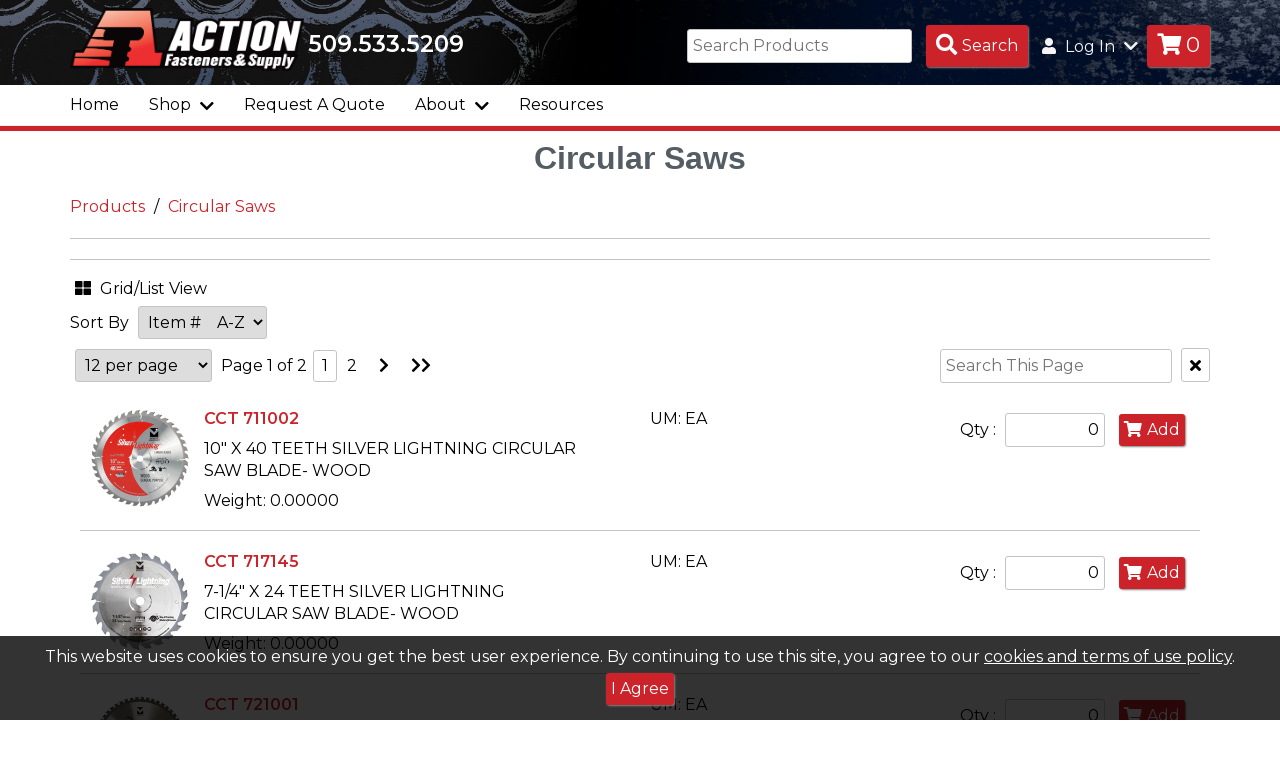

--- FILE ---
content_type: text/html; charset=utf-8
request_url: https://afbolt.com/Category/Items/-75?webdesc=Circular%20Saws
body_size: 15733
content:



<!doctype html>
<html class="no-js" lang="en-us">
<!-- 4.2010.19.902 -->

<head>
    <!-- META DATA -->
    <meta charset="utf-8" />
    <meta http-equiv="X-UA-Compatible" content="IE=edge">
    <meta http-equiv="Pragma" content="no-cache">
    <meta http-equiv="Expires" content="-1">
    <meta name="viewport" content="width=device-width, initial-scale=1.0" />
    <meta name="author" content="" />
    <meta name="msapplication-TileImage" content="/images/mstile-144x144.png?v=1.0.0" />
    <meta name="msapplication-TileColor" content="#ff0000" />
    <!--[if IE]><meta http-equiv="cleartype" content="on" /><![endif]-->

    <script>
        (function () {
            document.documentElement.className = document.documentElement.className.replace('no-js', 'js');
        }())
    </script>

    <!-- SEO -->
    <title>Circular Saws </title>
    
    <meta name="keywords" content="" />
    <meta name="description" content="in Spokane Valley &amp; Woodland, WA | Action Fasteners &amp; Supply Circular Saws in Spokane Valley &amp; Woodland, WA | Action Fasteners &amp; SupplyFind circular saws in Spokane Valley and Woodland WA at Action Fasteners &amp; Supply. Power through projects with top tools. Buy circular saws today." />
    <meta name="title" content="Circular Saws" />

 <!-- Google tag (gtag.js) -->
    <script async src="https://www.googletagmanager.com/gtag/js?id=G-08TFXD70X2"></script>
    <script>window.dataLayer = window.dataLayer || []; function gtag() { dataLayer.push(arguments); } gtag('js', new Date()); gtag('config', 'G-08TFXD70X2');</script>

    <!-- Google Tag Manager -->
    <script>
    (function (w, d, s, l, i) {
        w[l] = w[l] || []; w[l].push({
            'gtm.start':
                new Date().getTime(), event: 'gtm.js'
        }); var f = d.getElementsByTagName(s)[0],
            j = d.createElement(s), dl = l != 'dataLayer' ? '&l=' + l : ''; j.async = true; j.src =
                'https://www.googletagmanager.com/gtm.js?id=' + i + dl; f.parentNode.insertBefore(j, f);
        })(window, document, 'script', 'dataLayer', 'GTM-W6NN6M5S');</script>
    <!-- End Google Tag Manager -->

    <!-- ICONS -->
    <link rel="icon" type="image/png" sizes="16x16" href="/images/action/Action_favicon_16.png" />

    <!-- Font Awesome-->
    <link rel="stylesheet" href="https://use.fontawesome.com/releases/v5.8.2/css/all.css" integrity="sha384-oS3vJWv+0UjzBfQzYUhtDYW+Pj2yciDJxpsK1OYPAYjqT085Qq/1cq5FLXAZQ7Ay" crossorigin="anonymous">

    <!-- STYLESHEETS -->
    <link rel='stylesheet' href='/css/action/custom-bootstrap/bootstrap.060719.min.css?v4.2010.19.902' />
    <link rel="stylesheet" type="text/css" href="https://cdn.datatables.net/1.10.15/css/jquery.dataTables.min.css" />
    <link rel="stylesheet" type="text/css" href="https://cdn.datatables.net/responsive/2.2.2/css/responsive.dataTables.min.css" />
    <link rel='stylesheet' href='/css/action/slick-carousel/slick.css?v4.2010.19.902' />
    
    
    
    <link rel="stylesheet" href="https://ajax.googleapis.com/ajax/libs/jqueryui/1.12.1/themes/smoothness/jquery-ui.css">
    <link rel='stylesheet' href='/css/action/main.css?v4.2010.19.902' />

    <script type="text/javascript">
		// DO NOT remove this script entry when updating or creating a site layout.  This
		// variable is used by various functions within the site.  If they are removed
		// the site will not function properly.
		// --------------------------------------------------------------------------------
		var configOptions = {"ajaxURL":"/ajax/","fmtItemWeight":"5","fmtQtyDec":"0","fmtUnitPriceDec":"5","isLoggedIn":false,"rootURL":"https://afbolt.com","returnURL":"https://afbolt.com","template":"action","displayView":"list","displayWishListOptions":true,"customeremail":null,"customercode":"","userip":"10.1.0.32","atype":"AUTH","DisplayQuantityWarning":false,"DisplayQuantityPreferredMessage":"","DisplayQuantityAvailMessage":"","DisplayPONextDueDate":false};
    </script>
</head>

<body>
<!-- Google Tag Manager (noscript) -->
    <noscript>
        <iframe src="https://www.googletagmanager.com/ns.html?id=GTM-W6NN6M5S"
                height="0" width="0" style="display:none;visibility:hidden"></iframe>
    </noscript>
    <!-- End Google Tag Manager (noscript) -->

    <!--Remove/add fixedHeader id to <header> to turn off/on. Content padding-top must be adjusted in CSS if fixedHeader is used.-->
    <header id="">
        <div class="container header">
            <div class="row">
                <div class="col-xs-12 col-md-5 header-section">
                    <div class="logo-container">
                        <a href="/" title="Go to the Homepage" itemprop="url">
                            <img src="/images/action/Action_Logo_Header.png" alt="Brand Logo" itemprop="logo" />
                        </a>
                    </div>
                    <div class="company-info">
                        <a href="tel:15095335209">509.533.5209</a>
                    </div>
                </div>

                <!--top-right menu-->
                <div class="col-xs-12 col-md-7 header-section">
                    <ul id="top-right-menu">
                        <li>
                            <form id="inxsqlSearchForm" class="inline-form-items" action="/Search/Results" method="GET">
                                <input type="text" placeholder="Search Products" name="id" id="search" data-validation="required" data-validation-length="min2" title="Min 2 characters" pattern=".{2,}" required />
                                <button type="submit" class="square-button-lg" id="inxsqlsearch" aria-label="Search Products"><i class="fas fa-search fa-lg" aria-hidden="true"></i><span class="hidden-xs">Search</span><span class="sr-only">Search Products</span></button>
                            </form>
                        </li>
                        <li>
                            <ul>
                                        <li class="dropdown" itemprop="url">
                                            <a href="#" class="dropdown-toggle" data-toggle="dropdown" role="button" aria-haspopup="true" aria-expanded="false">
                                                <i class="fas fa-user" aria-hidden="true"></i>
                                                Log In <i class="fas fa-chevron-down" aria-hidden="true"></i>
                                            </a>
                                            <div class="dropdown-menu login">
                                                <form action="/Account/Login" method="post" id="inxsqlLoginForm">
                                                    <input name="__RequestVerificationToken" type="hidden" value="Y-VTRws7T8E1NJEESz6SaCSexdWlcO9SlGa0dTxyfZjCeT3eweKKUwzKrBOmLyn4omLO91-3u3qxgwLdPRoIDd-ztghJqXYe3QQNTAFtxfMUYs1GiM6q0exTPD25j2RSlOW-yRoeJur268ZlaSZPrYWnx7TKKJUlxO15Ix--Q6U1" />

                                                    <label for="username">Username / Email:</label>
                                                    <input id="inxsqlLoginUserName" type="text" name="uid" aria-required="true" tabindex="1" required />

                                                    <label for="password">Password:</label>
                                                    <input id="inxsqlLoginPassword" type="password" name="upw" aria-required="true" tabindex="2" required />

                                                    <a href="/Account/ForgotPassword">Forgot Password?</a>

                                                    <button id="login" type="submit" tabindex="3" class="square-button">Log In</button>
                                                        <span><a href="/Form/Display/contact">Request Account</a></span>

                                                </form>
                                            </div>
                                        </li>                                <li>
                                    <a href="/Cart" class="square-button-lg navbar-button showOnLoad"><i class="fas fa-shopping-cart fa-lg" aria-hidden="true"></i><span id='inxsqlItemsInCart' class="fa-lg"></span></a>
                                </li>
                                
                                
                            </ul><!--end login/cart group-->
                        </li><!--end login/cart list item-->
                    </ul><!--end top-right menu-->
                </div><!--end col-xs-12-->
            </div><!--end row-->
        </div><!--end container-->

        <nav class="navbar navbar-default">
            <div class="container">
                <button type="button" class="navbar-toggle collapsed" data-toggle="collapse" data-target="#mainmenu-collapse" aria-expanded="false">
                    <span id="navbar-toggle-contents">
                        <span class="icon-bar"></span>
                        <span class="icon-bar"></span>
                        <span class="icon-bar"></span>
                        <span class="icon-bar-text">Menu</span>
                    </span>
                </button>

                <!--collapse menu-->
                <div class="navbar-collapse collapse" id="mainmenu-collapse" aria-expanded="false">
                    <ul class="nav navbar-nav">
                        <li><a href="/" itemprop="name">Home</a></li>

                        <li class="dropdown">
                            <a href="#" class="dropdown-toggle" data-toggle="dropdown" role="button" aria-haspopup="true" aria-expanded="false">Shop <i class="fas fa-chevron-down" aria-hidden="true"></i></a>

                            <ul class="dropdown-menu">
                                <li itemprop="url" class="dropdown">
                                        <a href="#" class="dropdown-toggle submenu-toggle">Products <i class="fas fa-caret-right" aria-hidden="true"></i></a>
                                        <ul class="dropdown-menu submenu">
                                                <li><a href="/Category/Index/195?webdesc=Bolts">Bolts</a></li>
                                                <li><a href="/Category/Index/66?webdesc=Nuts">Nuts</a></li>
                                                <li><a href="/Category/Index/45?webdesc=Washers">Washers</a></li>
                                                <li><a href="/Category/Index/96?webdesc=Screws">Screws</a></li>
                                                <li><a href="/Category/Index/8?webdesc=Machine%20Screws">Machine Screws</a></li>
                                                <li><a href="/Category/Index/152?webdesc=Anchors">Anchors</a></li>
                                                <li><a href="/Category/Index/292?webdesc=Bit%20Tips">Bit Tips</a></li>
                                                <li><a href="/Category/Index/383?webdesc=Rivets">Rivets</a></li>
                                                <li><a href="/Category/Index/199?webdesc=Cutting%20Tools">Cutting Tools</a></li>
                                                <li><a href="/Category/Index/-103?webdesc=COMBIDISC">COMBIDISC</a></li>
                                                <li><a href="/Category/Index/-67?webdesc=Lenox">Lenox</a></li>
                                                <li><a href="/Category/Items/-75?webdesc=Circular%20Saws">Circular Saws</a></li>
                                                <li><a href="/Category/Index/305?webdesc=Cable%20Ties">Cable Ties</a></li>
                                                <li><a href="/Category/Index/301?webdesc=All%20Thread">All Thread</a></li>
                                                <li><a href="/Category/Index/3?webdesc=Rod%20Hanging">Rod Hanging</a></li>
                                                <li><a href="/Category/Index/400?webdesc=Safety">Safety</a></li>
                                                <li><a href="/Category/Index/263?webdesc=Strut%20and%20Accessories">Strut and Accessories</a></li>
                                                <li><a href="/Category/Index/-92?webdesc=Security">Security</a></li>
                                                <li><a href="/Category/Index/393?webdesc=Electrical">Electrical</a></li>
                                                <li><a href="/Category/Index/311?webdesc=Supplies">Supplies</a></li>
                                                <li><a href="/Category/Index/332?webdesc=Lifting%20Hardware">Lifting Hardware</a></li>
                                                <li><a href="/Category/Index/371?webdesc=Pins">Pins</a></li>
                                                <li><a href="/Category/Items/-4?webdesc=Hose%20Clamps">Hose Clamps</a></li>
                                                <li><a href="/Category/Index/-41?webdesc=Tools">Tools</a></li>
                                        </ul>
                                </li>
                                
                                <li><a href="/Home/Page/featured">New Products</a></li>
                                
                                <li><a href="/Cart/BulkQuickOrder" itemprop="name">Quick Order</a></li>
                            </ul>
                        </li><!--end shop dropdown-->

                        <li><a href="/Form/Display/quotes" itemprop="name">Request A Quote</a></li>

                        <li class="dropdown">
                            <a href="#" class="dropdown-toggle" data-toggle="dropdown" role="button" aria-haspopup="true" aria-expanded="false">About <i class="fas fa-chevron-down" aria-hidden="true"></i></a>
                            <ul class="dropdown-menu">
                                <li><a href="/Home/About" itemprop="name">About Us</a></li>
                                <li><a href="/Form/Display/contact" itemprop="name">Contact Us</a></li>
                                <li><a href="/Home/Page/keep-fill">Keep-Fill</a></li>
                                <li><a href="/Home/Page/kitting">Kitting</a></li>
                                <li><a href="/images/pdf/ActionFastenersReturnPolicy.pdf" target="_blank">Return Policy</a></li>
                                <li><a href="/Home/Page/policy">Privacy Policy</a></li>
                                <li><a href="/Home/Page/ToC">Terms &amp; Conditions</a></li>
                            </ul>
                        </li><!--end about dropdown-->

                        <li><a href="/Home/Page/resources">Resources</a></li>
                    </ul>
                </div>
                <!--end collapse menu-->
            </div>
        </nav>
    </header>

    <div class="content" role="main">
        




<section class="container page-title">
    <div class="row">
        <div class="col-xs-12">
            <h1>Circular Saws</h1>
        </div>
    </div>
</section>



<section class="container breadcrumbs">
	<div id="breadCrumbContainer">
         <div class="breadCrumb">
              <a href="/Category">
                  Products</a>
</div>
         <div class="breadCrumb">
              <a href="/Category/Items/-75?webdesc=CIRCULAR%20SAWS">
                  Circular Saws</a>
</div>
</div>
</section>



<div class="container showOnLoad">

            <div class="row">
                <div class="col-xs-12">
                    <div class="add-description">
                        
                    </div>
                </div>
            </div>
        <div class="row">
            <div class="col-xs-12">
                



<div  id="view-button" class="jsDisplayViewOption showOnLoad" role="button" tabindex="0" data-view="grid" aria-label="Switch List and Grid View">
	<i class="fas" title="Switch View" aria-hidden="true"></i>
	<span>Grid/List View</span>
</div>
            </div>
        </div>
        <div class="row">
             <div class="col-xs-12">
                 <span>Sort By</span>
                 <select data-jplist-control="select-sort"
        data-group="jplist-productlist"
        data-name="productnum">

    <option value="0"
            data-path=".jplist-item-num"
            data-order="asc"
            data-type="text"
            selected>
        Item #&emsp;A-Z
    </option>

    <option value="1"
            data-path=".jplist-item-num"
            data-order="desc"
            data-type="text">
        Item #&emsp;Z-A
    </option> 

    <option value="2"
            data-path=".jplist-item-price"
            data-order="asc"
            data-type="number">
        Price&emsp;$-$$
    </option>  
    
    <option value="3"
            data-path=".jplist-item-price"
            data-order="desc"
            data-type="number">
        Price&emsp;$$-$
    </option>    
</select>
                 
             </div>
            <div class="col-xs-12 col-md-8">
                <div data-jplist-control="pagination"
     data-group="jplist-productlist"
     data-items-per-page="12"
     data-current-page="0"
     data-name="pagination"
     data-id="paging"
     class="jplist-panel showOnLoad">

    <select class="jplist-select" data-type="items-per-page">
        <option value="12">12 per page </option>
        <option value="24">24 per page </option>
        <option value="48">48 per page </option>
        <option value="100">100 per page </option>
        <option value="0">View all </option>
    </select>

    <span data-type="info">
        Page {pageNumber} of {pagesNumber}
    </span>

    <div class="jplist-pagination">
        <button type="button" data-type="first"><i class="fas fa-chevron-left" aria-hidden="true"></i><i class="fas fa-chevron-left" aria-hidden="true"></i><span class="sr-only">Go to First Page</span></button>
        <button type="button" data-type="prev"><i class="fas fa-chevron-left" aria-hidden="true"></i><span class="sr-only">Go to Previous Page</span></button>
        <div class="jplist-holder" data-type="pages">
            <button type="button" data-type="page">{pageNumber}</button>
        </div>
        <button type="button" data-type="next"><i class="fas fa-chevron-right" aria-hidden="true"></i><span class="sr-only">Go to Next Page</span></button>
        <button type="button" data-type="last"><i class="fas fa-chevron-right" aria-hidden="true"></i><i class="fas fa-chevron-right" aria-hidden="true"></i><span class="sr-only">Go to Last Page</span></button>
    </div>

</div>
            </div>
            <div class="col-xs-12 col-md-4">
                <div class="text-filter-box">
    <input
       data-jplist-control="textbox-filter"
       data-group="jplist-productlist"
       data-control-name="text-filter"
       data-path=".jplist-text-filter"
       data-clear-btn-id="text-clear-btn"
       type="text"
       value=""
       placeholder="Search This Page"
    />
    <i id="text-clear-btn" class="fas fa-times jplist-clear" data-type="clear"></i><span class="sr-only">Clear Text Search</span>
</div>
            </div>
        </div>
            <section class="container-margins inxsqlItemsListViewContainer" style="display: none;">
                <div class="product-list-view" data-jplist-group="jplist-productlist">
                        <div class="row jsCartContainer product-list-item" data-details="{&quot;iitm_item&quot;:&quot;CCT 711002&quot;,&quot;iitm_description1&quot;:&quot;10\u0022 X 40 TEETH SILVER LIGHTNING CIRCULAR SAW BLADE- WOOD&quot;,&quot;iitm_description2&quot;:&quot;10\u0022 X 40 TEETH SILVER LIGHTNING CIRCULAR SAW BLADE- WOOD&quot;,&quot;iitm_type&quot;:&quot;P&quot;,&quot;iitm_category&quot;:&quot;BLD C&quot;,&quot;iitm_um&quot;:&quot;EA&quot;,&quot;iitm_priceum&quot;:&quot;EA&quot;,&quot;iitm_pricecode&quot;:&quot;2&quot;,&quot;iitm_adddesc&quot;:&quot;&quot;,&quot;iitm_user1&quot;:&quot;&quot;,&quot;iitm_user2&quot;:&quot;&quot;,&quot;iitm_user3&quot;:&quot;10\u0022 CIRCULAR SAW&quot;,&quot;iitm_user4&quot;:&quot;40 TEETH WOOD&quot;,&quot;iitm_user5&quot;:&quot;&quot;,&quot;iitm_user6&quot;:&quot;&quot;,&quot;iitm_user7&quot;:&quot;&quot;,&quot;iitm_user8&quot;:&quot;&quot;,&quot;iitm_user9&quot;:&quot;V&quot;,&quot;iitm_user10&quot;:&quot;0&quot;,&quot;iitm_mfg&quot;:&quot;&quot;,&quot;iitm_taxable&quot;:&quot;False&quot;,&quot;iitm_weight&quot;:&quot;0&quot;,&quot;iitm_bagqty&quot;:&quot;1&quot;,&quot;iitm_bagqty2&quot;:&quot;0&quot;,&quot;iitm_bagqty3&quot;:&quot;0&quot;,&quot;iitm_listprice&quot;:&quot;0&quot;,&quot;iitm_adprice&quot;:&quot;0&quot;,&quot;iitm_sellquantity&quot;:&quot;0&quot;,&quot;iitm_pkgsellqty&quot;:&quot;0&quot;,&quot;iweb_item&quot;:&quot;CCT 711002&quot;,&quot;iweb_show&quot;:&quot;True&quot;,&quot;iweb_description&quot;:&quot;10\u0022 X 40 TEETH SILVER LIGHTNING CIRCULAR SAW BLADE- WOOD&quot;,&quot;iweb_adddesc&quot;:&quot;General Purpose&quot;,&quot;iweb_img1path&quot;:&quot;Circular_Saw_Champion_711002.jpg&quot;,&quot;iweb_img2path&quot;:&quot;&quot;,&quot;iweb_img3path&quot;:&quot;&quot;,&quot;iweb_img4path&quot;:&quot;&quot;,&quot;iweb_img5path&quot;:&quot;&quot;,&quot;iweb_img6path&quot;:&quot;&quot;,&quot;iweb_att1path&quot;:&quot;&quot;,&quot;iweb_att1name&quot;:&quot;&quot;,&quot;iweb_att2path&quot;:&quot;&quot;,&quot;iweb_att2name&quot;:&quot;&quot;,&quot;iweb_att3path&quot;:&quot;&quot;,&quot;iweb_att3name&quot;:&quot;&quot;,&quot;iweb_att4path&quot;:&quot;&quot;,&quot;iweb_att4name&quot;:&quot;&quot;,&quot;iweb_att5path&quot;:&quot;&quot;,&quot;iweb_att5name&quot;:&quot;&quot;,&quot;iweb_metakeywords&quot;:&quot;&quot;,&quot;iweb_metadesc&quot;:&quot;&quot;,&quot;iweb_metatitle&quot;:&quot;&quot;,&quot;unit_price&quot;:&quot;-2&quot;,&quot;promo_price&quot;:&quot;-2&quot;,&quot;retail_price&quot;:&quot;-2&quot;,&quot;ext_price&quot;:&quot;0&quot;,&quot;prefavail&quot;:&quot;0&quot;,&quot;xavail&quot;:&quot;0&quot;,&quot;icod_crossref&quot;:&quot;&quot;,&quot;expedite_date&quot;:&quot;&quot;,&quot;xonorder&quot;:&quot;0&quot;}" data-jplist-item>
                            <div class="main-item-info col-xs-12 col-sm-6">
                                <div class="product-img-container inline-block">
                                    <a href="/details/item?itemid=CCT%20711002">
                                        <img class="product-img" src="/images/tnImages/tn_Circular_Saw_Champion_711002.jpg" alt="10&quot; X 40 TEETH SILVER LIGHTNING CIRCULAR SAW BLADE- WOOD" title="CCT 711002">
                                    </a>
                                </div>
                                <div>
                                    <a href="/details/item?itemid=CCT%20711002" class="jplist-text-filter jplist-item-num">
                                        CCT 711002
                                    </a>

                                    <p class="jplist-text-filter">10" X 40 TEETH SILVER LIGHTNING CIRCULAR SAW BLADE- WOOD</p>
                                    <p>Weight: 0.00000</p>
                                </div>
                            </div>

                            <div class="col-xs-12 col-sm-3">
                                <ul class="no-padding jplist-text-filter">
                                    
                                        <li>UM: EA</li>

                                    <!--Availability: Controlled in partial template widgets/controls/availability-->
                                    

                                    

                                </ul>
                            </div>

                            <div Class="add-to-cart col-xs-12 col-sm-3">
                                <span> Qty :    </span>
                                <input type="text" value="0" class="inxsqlItemGridQtyInput inxsqlQuantityToOrder" />
                                <button type="button" class="inxsqlBtnItemAdd square-button" data-action="add" aria-label="Add to Cart"><i class="fas fa-shopping-cart" aria-hidden="true"></i>Add</button>
                            </div>
                        </div>
                        <div class="row jsCartContainer product-list-item" data-details="{&quot;iitm_item&quot;:&quot;CCT 717145&quot;,&quot;iitm_description1&quot;:&quot;7-1/4\u0022 X 24 TEETH SILVER LIGHTNING CIRCULAR SAW BLADE- WOOD&quot;,&quot;iitm_description2&quot;:&quot;7-1/4\u0022 X 24 TEETH SILVER LIGHTNING CIRCULAR SAW BLADE- WOOD&quot;,&quot;iitm_type&quot;:&quot;P&quot;,&quot;iitm_category&quot;:&quot;BLD C&quot;,&quot;iitm_um&quot;:&quot;EA&quot;,&quot;iitm_priceum&quot;:&quot;EA&quot;,&quot;iitm_pricecode&quot;:&quot;2&quot;,&quot;iitm_adddesc&quot;:&quot;&quot;,&quot;iitm_user1&quot;:&quot;&quot;,&quot;iitm_user2&quot;:&quot;&quot;,&quot;iitm_user3&quot;:&quot;7-1/4\u0022 CIRCULAR SAW&quot;,&quot;iitm_user4&quot;:&quot;24 TEETH WOOD&quot;,&quot;iitm_user5&quot;:&quot;&quot;,&quot;iitm_user6&quot;:&quot;&quot;,&quot;iitm_user7&quot;:&quot;&quot;,&quot;iitm_user8&quot;:&quot;&quot;,&quot;iitm_user9&quot;:&quot;V&quot;,&quot;iitm_user10&quot;:&quot;0&quot;,&quot;iitm_mfg&quot;:&quot;&quot;,&quot;iitm_taxable&quot;:&quot;False&quot;,&quot;iitm_weight&quot;:&quot;0&quot;,&quot;iitm_bagqty&quot;:&quot;1&quot;,&quot;iitm_bagqty2&quot;:&quot;0&quot;,&quot;iitm_bagqty3&quot;:&quot;0&quot;,&quot;iitm_listprice&quot;:&quot;0&quot;,&quot;iitm_adprice&quot;:&quot;0&quot;,&quot;iitm_sellquantity&quot;:&quot;0&quot;,&quot;iitm_pkgsellqty&quot;:&quot;0&quot;,&quot;iweb_item&quot;:&quot;CCT 717145&quot;,&quot;iweb_show&quot;:&quot;True&quot;,&quot;iweb_description&quot;:&quot;7-1/4\u0022 X 24 TEETH SILVER LIGHTNING CIRCULAR SAW BLADE- WOOD&quot;,&quot;iweb_adddesc&quot;:&quot;Wood Cutting Circular Saw BladesCarbide Tipped•\tLarge Range Of Wood Cutting Carbide Blades For Many Applications•\t7-1/4\u0022 Blades Are Offered In Good, Better, Or Best Variations•\tUnique Tooth Configuration Is Engineered For Optimal Wood Cutting•\tMost Blades Feature Laser Cut Heat Expansion Slots, Which Keep Cuts Accurate And Controlled•\tMost Blades Feature Anti-Vibration Vents And Laser Cut Arbor For Optimal Cutting•\tThin Kerf Produces Fast, Clean, Accurate Cuts•\tAnti-Rust Coating For Longer Blade Life&quot;,&quot;iweb_img1path&quot;:&quot;Circular_Saw_Champion_717145.jpg&quot;,&quot;iweb_img2path&quot;:&quot;&quot;,&quot;iweb_img3path&quot;:&quot;&quot;,&quot;iweb_img4path&quot;:&quot;&quot;,&quot;iweb_img5path&quot;:&quot;&quot;,&quot;iweb_img6path&quot;:&quot;&quot;,&quot;iweb_att1path&quot;:&quot;&quot;,&quot;iweb_att1name&quot;:&quot;&quot;,&quot;iweb_att2path&quot;:&quot;&quot;,&quot;iweb_att2name&quot;:&quot;&quot;,&quot;iweb_att3path&quot;:&quot;&quot;,&quot;iweb_att3name&quot;:&quot;&quot;,&quot;iweb_att4path&quot;:&quot;&quot;,&quot;iweb_att4name&quot;:&quot;&quot;,&quot;iweb_att5path&quot;:&quot;&quot;,&quot;iweb_att5name&quot;:&quot;&quot;,&quot;iweb_metakeywords&quot;:&quot;&quot;,&quot;iweb_metadesc&quot;:&quot;&quot;,&quot;iweb_metatitle&quot;:&quot;&quot;,&quot;unit_price&quot;:&quot;-2&quot;,&quot;promo_price&quot;:&quot;-2&quot;,&quot;retail_price&quot;:&quot;-2&quot;,&quot;ext_price&quot;:&quot;0&quot;,&quot;prefavail&quot;:&quot;0&quot;,&quot;xavail&quot;:&quot;0&quot;,&quot;icod_crossref&quot;:&quot;&quot;,&quot;expedite_date&quot;:&quot;&quot;,&quot;xonorder&quot;:&quot;0&quot;}" data-jplist-item>
                            <div class="main-item-info col-xs-12 col-sm-6">
                                <div class="product-img-container inline-block">
                                    <a href="/details/item?itemid=CCT%20717145">
                                        <img class="product-img" src="/images/tnImages/tn_Circular_Saw_Champion_717145.jpg" alt="7-1/4&quot; X 24 TEETH SILVER LIGHTNING CIRCULAR SAW BLADE- WOOD" title="CCT 717145">
                                    </a>
                                </div>
                                <div>
                                    <a href="/details/item?itemid=CCT%20717145" class="jplist-text-filter jplist-item-num">
                                        CCT 717145
                                    </a>

                                    <p class="jplist-text-filter">7-1/4" X 24 TEETH SILVER LIGHTNING CIRCULAR SAW BLADE- WOOD</p>
                                    <p>Weight: 0.00000</p>
                                </div>
                            </div>

                            <div class="col-xs-12 col-sm-3">
                                <ul class="no-padding jplist-text-filter">
                                    
                                        <li>UM: EA</li>

                                    <!--Availability: Controlled in partial template widgets/controls/availability-->
                                    

                                    

                                </ul>
                            </div>

                            <div Class="add-to-cart col-xs-12 col-sm-3">
                                <span> Qty :    </span>
                                <input type="text" value="0" class="inxsqlItemGridQtyInput inxsqlQuantityToOrder" />
                                <button type="button" class="inxsqlBtnItemAdd square-button" data-action="add" aria-label="Add to Cart"><i class="fas fa-shopping-cart" aria-hidden="true"></i>Add</button>
                            </div>
                        </div>
                        <div class="row jsCartContainer product-list-item" data-details="{&quot;iitm_item&quot;:&quot;CCT 721001&quot;,&quot;iitm_description1&quot;:&quot;10\u0022 X 1 (52 TCG) STEEL THUNDER CIRCULAR SAW BLADE- MILD STEEL&quot;,&quot;iitm_description2&quot;:&quot;10\u0022 X 1 (52 TCG) STEEL THUNDER CIRCULAR SAW BLADE- MILD STEEL&quot;,&quot;iitm_type&quot;:&quot;P&quot;,&quot;iitm_category&quot;:&quot;BLD C&quot;,&quot;iitm_um&quot;:&quot;EA&quot;,&quot;iitm_priceum&quot;:&quot;EA&quot;,&quot;iitm_pricecode&quot;:&quot;2&quot;,&quot;iitm_adddesc&quot;:&quot;&quot;,&quot;iitm_user1&quot;:&quot;&quot;,&quot;iitm_user2&quot;:&quot;&quot;,&quot;iitm_user3&quot;:&quot;10\u0022 CIRCULAR SAW&quot;,&quot;iitm_user4&quot;:&quot;52 TCG MILD STEEL&quot;,&quot;iitm_user5&quot;:&quot;&quot;,&quot;iitm_user6&quot;:&quot;&quot;,&quot;iitm_user7&quot;:&quot;&quot;,&quot;iitm_user8&quot;:&quot;&quot;,&quot;iitm_user9&quot;:&quot;V&quot;,&quot;iitm_user10&quot;:&quot;0&quot;,&quot;iitm_mfg&quot;:&quot;&quot;,&quot;iitm_taxable&quot;:&quot;False&quot;,&quot;iitm_weight&quot;:&quot;0&quot;,&quot;iitm_bagqty&quot;:&quot;1&quot;,&quot;iitm_bagqty2&quot;:&quot;0&quot;,&quot;iitm_bagqty3&quot;:&quot;0&quot;,&quot;iitm_listprice&quot;:&quot;0&quot;,&quot;iitm_adprice&quot;:&quot;0&quot;,&quot;iitm_sellquantity&quot;:&quot;0&quot;,&quot;iitm_pkgsellqty&quot;:&quot;0&quot;,&quot;iweb_item&quot;:&quot;CCT 721001&quot;,&quot;iweb_show&quot;:&quot;True&quot;,&quot;iweb_description&quot;:&quot;10\u0022 X 1, 5/8 ARBOR HOLE (52 TCG) STEEL THUNDER CIRCULAR SAW BLADE- MILD STEEL&quot;,&quot;iweb_adddesc&quot;:&quot;Mild Steel&quot;,&quot;iweb_img1path&quot;:&quot;Circular_Saw_Steel_Thunder_721001.jpg&quot;,&quot;iweb_img2path&quot;:&quot;&quot;,&quot;iweb_img3path&quot;:&quot;&quot;,&quot;iweb_img4path&quot;:&quot;&quot;,&quot;iweb_img5path&quot;:&quot;&quot;,&quot;iweb_img6path&quot;:&quot;&quot;,&quot;iweb_att1path&quot;:&quot;&quot;,&quot;iweb_att1name&quot;:&quot;&quot;,&quot;iweb_att2path&quot;:&quot;&quot;,&quot;iweb_att2name&quot;:&quot;&quot;,&quot;iweb_att3path&quot;:&quot;&quot;,&quot;iweb_att3name&quot;:&quot;&quot;,&quot;iweb_att4path&quot;:&quot;&quot;,&quot;iweb_att4name&quot;:&quot;&quot;,&quot;iweb_att5path&quot;:&quot;&quot;,&quot;iweb_att5name&quot;:&quot;&quot;,&quot;iweb_metakeywords&quot;:&quot;&quot;,&quot;iweb_metadesc&quot;:&quot;&quot;,&quot;iweb_metatitle&quot;:&quot;&quot;,&quot;unit_price&quot;:&quot;-2&quot;,&quot;promo_price&quot;:&quot;-2&quot;,&quot;retail_price&quot;:&quot;-2&quot;,&quot;ext_price&quot;:&quot;0&quot;,&quot;prefavail&quot;:&quot;0&quot;,&quot;xavail&quot;:&quot;0&quot;,&quot;icod_crossref&quot;:&quot;&quot;,&quot;expedite_date&quot;:&quot;&quot;,&quot;xonorder&quot;:&quot;0&quot;}" data-jplist-item>
                            <div class="main-item-info col-xs-12 col-sm-6">
                                <div class="product-img-container inline-block">
                                    <a href="/details/item?itemid=CCT%20721001">
                                        <img class="product-img" src="/images/tnImages/tn_Circular_Saw_Steel_Thunder_721001.jpg" alt="10&quot; X 1, 5/8 ARBOR HOLE (52 TCG) STEEL THUNDER CIRCULAR SAW BLADE- MILD STEEL" title="CCT 721001">
                                    </a>
                                </div>
                                <div>
                                    <a href="/details/item?itemid=CCT%20721001" class="jplist-text-filter jplist-item-num">
                                        CCT 721001
                                    </a>

                                    <p class="jplist-text-filter">10" X 1, 5/8 ARBOR HOLE (52 TCG) STEEL THUNDER CIRCULAR SAW BLADE- MILD STEEL</p>
                                    <p>Weight: 0.00000</p>
                                </div>
                            </div>

                            <div class="col-xs-12 col-sm-3">
                                <ul class="no-padding jplist-text-filter">
                                    
                                        <li>UM: EA</li>

                                    <!--Availability: Controlled in partial template widgets/controls/availability-->
                                    

                                    

                                </ul>
                            </div>

                            <div Class="add-to-cart col-xs-12 col-sm-3">
                                <span> Qty :    </span>
                                <input type="text" value="0" class="inxsqlItemGridQtyInput inxsqlQuantityToOrder" />
                                <button type="button" class="inxsqlBtnItemAdd square-button" data-action="add" aria-label="Add to Cart"><i class="fas fa-shopping-cart" aria-hidden="true"></i>Add</button>
                            </div>
                        </div>
                        <div class="row jsCartContainer product-list-item" data-details="{&quot;iitm_item&quot;:&quot;CCT RZR-10-80-NF&quot;,&quot;iitm_description1&quot;:&quot;10\u0022 X 80 TEETH BRUTE CARBIDE CIRCULAR SAW  BLADE - ALUMINUM (5/8\u0022 ARBOR)&quot;,&quot;iitm_description2&quot;:&quot;10\u0022 X 80 TEETH BRUTE CARBIDE CIRCULAR SAW  BLADE - ALUMINUM&quot;,&quot;iitm_type&quot;:&quot;P&quot;,&quot;iitm_category&quot;:&quot;BLD C&quot;,&quot;iitm_um&quot;:&quot;EA&quot;,&quot;iitm_priceum&quot;:&quot;EA&quot;,&quot;iitm_pricecode&quot;:&quot;2&quot;,&quot;iitm_adddesc&quot;:&quot;&quot;,&quot;iitm_user1&quot;:&quot;&quot;,&quot;iitm_user2&quot;:&quot;&quot;,&quot;iitm_user3&quot;:&quot;10\u0022 CIRCULAR SAW&quot;,&quot;iitm_user4&quot;:&quot;80 TEETH ALUMINUM&quot;,&quot;iitm_user5&quot;:&quot;&quot;,&quot;iitm_user6&quot;:&quot;&quot;,&quot;iitm_user7&quot;:&quot;&quot;,&quot;iitm_user8&quot;:&quot;&quot;,&quot;iitm_user9&quot;:&quot;&quot;,&quot;iitm_user10&quot;:&quot;&quot;,&quot;iitm_mfg&quot;:&quot;&quot;,&quot;iitm_taxable&quot;:&quot;False&quot;,&quot;iitm_weight&quot;:&quot;0&quot;,&quot;iitm_bagqty&quot;:&quot;1&quot;,&quot;iitm_bagqty2&quot;:&quot;0&quot;,&quot;iitm_bagqty3&quot;:&quot;0&quot;,&quot;iitm_listprice&quot;:&quot;0&quot;,&quot;iitm_adprice&quot;:&quot;0&quot;,&quot;iitm_sellquantity&quot;:&quot;0&quot;,&quot;iitm_pkgsellqty&quot;:&quot;0&quot;,&quot;iweb_item&quot;:&quot;CCT RZR-10-80-NF&quot;,&quot;iweb_show&quot;:&quot;True&quot;,&quot;iweb_description&quot;:&quot;10\u0022 X 80 TEETH BRUTE CARBIDE CIRCULAR SAW  BLADE - ALUMINUM (5/8\u0022 ARBOR)&quot;,&quot;iweb_adddesc&quot;:&quot;Brute RZR Carbide Circular Saw BladesHeavy Duty, Aluminum / Non-Ferrous Cutting•\tCut Aluminum And Other Non-Ferrous Materials Quickly And Accurately•\tFeature Ultra-Sharp Titanium Carbide Teeth For Fast, Bur-Free Cutting•\tLaser Slits Reduce Vibration And Noise For Smooth, Stable Cutting•\tIdeal For Cutting Aluminum Plate, Extrusion, Angle, Tube, And Other Non-Ferrous Materials&quot;,&quot;iweb_img1path&quot;:&quot;circular_RZR_80_10.jpg&quot;,&quot;iweb_img2path&quot;:&quot;&quot;,&quot;iweb_img3path&quot;:&quot;&quot;,&quot;iweb_img4path&quot;:&quot;&quot;,&quot;iweb_img5path&quot;:&quot;&quot;,&quot;iweb_img6path&quot;:&quot;&quot;,&quot;iweb_att1path&quot;:&quot;&quot;,&quot;iweb_att1name&quot;:&quot;&quot;,&quot;iweb_att2path&quot;:&quot;&quot;,&quot;iweb_att2name&quot;:&quot;&quot;,&quot;iweb_att3path&quot;:&quot;&quot;,&quot;iweb_att3name&quot;:&quot;&quot;,&quot;iweb_att4path&quot;:&quot;&quot;,&quot;iweb_att4name&quot;:&quot;&quot;,&quot;iweb_att5path&quot;:&quot;&quot;,&quot;iweb_att5name&quot;:&quot;&quot;,&quot;iweb_metakeywords&quot;:&quot;&quot;,&quot;iweb_metadesc&quot;:&quot;&quot;,&quot;iweb_metatitle&quot;:&quot;&quot;,&quot;unit_price&quot;:&quot;-2&quot;,&quot;promo_price&quot;:&quot;-2&quot;,&quot;retail_price&quot;:&quot;-2&quot;,&quot;ext_price&quot;:&quot;0&quot;,&quot;prefavail&quot;:&quot;0&quot;,&quot;xavail&quot;:&quot;5&quot;,&quot;icod_crossref&quot;:&quot;&quot;,&quot;expedite_date&quot;:&quot;&quot;,&quot;xonorder&quot;:&quot;0&quot;}" data-jplist-item>
                            <div class="main-item-info col-xs-12 col-sm-6">
                                <div class="product-img-container inline-block">
                                    <a href="/details/item?itemid=CCT%20RZR-10-80-NF">
                                        <img class="product-img" src="/images/tnImages/tn_circular_RZR_80_10.jpg" alt="10&quot; X 80 TEETH BRUTE CARBIDE CIRCULAR SAW  BLADE - ALUMINUM (5/8&quot; ARBOR)" title="CCT RZR-10-80-NF">
                                    </a>
                                </div>
                                <div>
                                    <a href="/details/item?itemid=CCT%20RZR-10-80-NF" class="jplist-text-filter jplist-item-num">
                                        CCT RZR-10-80-NF
                                    </a>

                                    <p class="jplist-text-filter">10" X 80 TEETH BRUTE CARBIDE CIRCULAR SAW  BLADE - ALUMINUM (5/8" ARBOR)</p>
                                    <p>Weight: 0.00000</p>
                                </div>
                            </div>

                            <div class="col-xs-12 col-sm-3">
                                <ul class="no-padding jplist-text-filter">
                                    
                                        <li>UM: EA</li>

                                    <!--Availability: Controlled in partial template widgets/controls/availability-->
                                    

                                    

                                </ul>
                            </div>

                            <div Class="add-to-cart col-xs-12 col-sm-3">
                                <span> Qty :    </span>
                                <input type="text" value="0" class="inxsqlItemGridQtyInput inxsqlQuantityToOrder" />
                                <button type="button" class="inxsqlBtnItemAdd square-button" data-action="add" aria-label="Add to Cart"><i class="fas fa-shopping-cart" aria-hidden="true"></i>Add</button>
                            </div>
                        </div>
                        <div class="row jsCartContainer product-list-item" data-details="{&quot;iitm_item&quot;:&quot;CCT RZR-12-100-NF&quot;,&quot;iitm_description1&quot;:&quot;12\u0022 X 100 TEETH BRUTE CARBIDE CIRCULAR SAW  BLADE - ALUMINUM (1\u0022 ARBOR)&quot;,&quot;iitm_description2&quot;:&quot;12\u0022 X 100 TEETH BRUTE CARBIDE CIRCULAR SAW  BLADE- ALUMINUM&quot;,&quot;iitm_type&quot;:&quot;P&quot;,&quot;iitm_category&quot;:&quot;BLD C&quot;,&quot;iitm_um&quot;:&quot;EA&quot;,&quot;iitm_priceum&quot;:&quot;EA&quot;,&quot;iitm_pricecode&quot;:&quot;2&quot;,&quot;iitm_adddesc&quot;:&quot;&quot;,&quot;iitm_user1&quot;:&quot;&quot;,&quot;iitm_user2&quot;:&quot;&quot;,&quot;iitm_user3&quot;:&quot;12\u0022 CIRCULAR SAW&quot;,&quot;iitm_user4&quot;:&quot;100 TEETH ALUMINUM&quot;,&quot;iitm_user5&quot;:&quot;&quot;,&quot;iitm_user6&quot;:&quot;&quot;,&quot;iitm_user7&quot;:&quot;&quot;,&quot;iitm_user8&quot;:&quot;&quot;,&quot;iitm_user9&quot;:&quot;V&quot;,&quot;iitm_user10&quot;:&quot;0&quot;,&quot;iitm_mfg&quot;:&quot;&quot;,&quot;iitm_taxable&quot;:&quot;False&quot;,&quot;iitm_weight&quot;:&quot;0&quot;,&quot;iitm_bagqty&quot;:&quot;1&quot;,&quot;iitm_bagqty2&quot;:&quot;0&quot;,&quot;iitm_bagqty3&quot;:&quot;0&quot;,&quot;iitm_listprice&quot;:&quot;0&quot;,&quot;iitm_adprice&quot;:&quot;0&quot;,&quot;iitm_sellquantity&quot;:&quot;0&quot;,&quot;iitm_pkgsellqty&quot;:&quot;0&quot;,&quot;iweb_item&quot;:&quot;CCT RZR-12-100-NF&quot;,&quot;iweb_show&quot;:&quot;True&quot;,&quot;iweb_description&quot;:&quot;12\u0022 X 100 TEETH BRUTE CARBIDE CIRCULAR SAW  BLADE - ALUMINUM (1\u0022 ARBOR)&quot;,&quot;iweb_adddesc&quot;:&quot;&quot;,&quot;iweb_img1path&quot;:&quot;Brute_RZR_12x100.jpg&quot;,&quot;iweb_img2path&quot;:&quot;&quot;,&quot;iweb_img3path&quot;:&quot;&quot;,&quot;iweb_img4path&quot;:&quot;&quot;,&quot;iweb_img5path&quot;:&quot;&quot;,&quot;iweb_img6path&quot;:&quot;&quot;,&quot;iweb_att1path&quot;:&quot;&quot;,&quot;iweb_att1name&quot;:&quot;&quot;,&quot;iweb_att2path&quot;:&quot;&quot;,&quot;iweb_att2name&quot;:&quot;&quot;,&quot;iweb_att3path&quot;:&quot;&quot;,&quot;iweb_att3name&quot;:&quot;&quot;,&quot;iweb_att4path&quot;:&quot;&quot;,&quot;iweb_att4name&quot;:&quot;&quot;,&quot;iweb_att5path&quot;:&quot;&quot;,&quot;iweb_att5name&quot;:&quot;&quot;,&quot;iweb_metakeywords&quot;:&quot;&quot;,&quot;iweb_metadesc&quot;:&quot;&quot;,&quot;iweb_metatitle&quot;:&quot;&quot;,&quot;unit_price&quot;:&quot;-2&quot;,&quot;promo_price&quot;:&quot;-2&quot;,&quot;retail_price&quot;:&quot;-2&quot;,&quot;ext_price&quot;:&quot;0&quot;,&quot;prefavail&quot;:&quot;0&quot;,&quot;xavail&quot;:&quot;16&quot;,&quot;icod_crossref&quot;:&quot;&quot;,&quot;expedite_date&quot;:&quot;&quot;,&quot;xonorder&quot;:&quot;0&quot;}" data-jplist-item>
                            <div class="main-item-info col-xs-12 col-sm-6">
                                <div class="product-img-container inline-block">
                                    <a href="/details/item?itemid=CCT%20RZR-12-100-NF">
                                        <img class="product-img" src="/images/tnImages/tn_Brute_RZR_12x100.jpg" alt="12&quot; X 100 TEETH BRUTE CARBIDE CIRCULAR SAW  BLADE - ALUMINUM (1&quot; ARBOR)" title="CCT RZR-12-100-NF">
                                    </a>
                                </div>
                                <div>
                                    <a href="/details/item?itemid=CCT%20RZR-12-100-NF" class="jplist-text-filter jplist-item-num">
                                        CCT RZR-12-100-NF
                                    </a>

                                    <p class="jplist-text-filter">12" X 100 TEETH BRUTE CARBIDE CIRCULAR SAW  BLADE - ALUMINUM (1" ARBOR)</p>
                                    <p>Weight: 0.00000</p>
                                </div>
                            </div>

                            <div class="col-xs-12 col-sm-3">
                                <ul class="no-padding jplist-text-filter">
                                    
                                        <li>UM: EA</li>

                                    <!--Availability: Controlled in partial template widgets/controls/availability-->
                                    

                                    

                                </ul>
                            </div>

                            <div Class="add-to-cart col-xs-12 col-sm-3">
                                <span> Qty :    </span>
                                <input type="text" value="0" class="inxsqlItemGridQtyInput inxsqlQuantityToOrder" />
                                <button type="button" class="inxsqlBtnItemAdd square-button" data-action="add" aria-label="Add to Cart"><i class="fas fa-shopping-cart" aria-hidden="true"></i>Add</button>
                            </div>
                        </div>
                        <div class="row jsCartContainer product-list-item" data-details="{&quot;iitm_item&quot;:&quot;CCT RZR-12-44-W&quot;,&quot;iitm_description1&quot;:&quot;12\u0022 X 44 TEETH MERCER CARBIDE CIRCULAR SAW BLADE - WOOD&quot;,&quot;iitm_description2&quot;:&quot;12\u0022 X 44 TEETH MERCER CARBIDE CIRCULAR SAW BLADE - WOOD&quot;,&quot;iitm_type&quot;:&quot;P&quot;,&quot;iitm_category&quot;:&quot;BLD C&quot;,&quot;iitm_um&quot;:&quot;EA&quot;,&quot;iitm_priceum&quot;:&quot;EA&quot;,&quot;iitm_pricecode&quot;:&quot;2&quot;,&quot;iitm_adddesc&quot;:&quot;&quot;,&quot;iitm_user1&quot;:&quot;&quot;,&quot;iitm_user2&quot;:&quot;&quot;,&quot;iitm_user3&quot;:&quot;12\u0022 CIRCULAR SAW&quot;,&quot;iitm_user4&quot;:&quot;44 TEETH WOOD&quot;,&quot;iitm_user5&quot;:&quot;&quot;,&quot;iitm_user6&quot;:&quot;&quot;,&quot;iitm_user7&quot;:&quot;&quot;,&quot;iitm_user8&quot;:&quot;&quot;,&quot;iitm_user9&quot;:&quot;&quot;,&quot;iitm_user10&quot;:&quot;&quot;,&quot;iitm_mfg&quot;:&quot;&quot;,&quot;iitm_taxable&quot;:&quot;False&quot;,&quot;iitm_weight&quot;:&quot;0&quot;,&quot;iitm_bagqty&quot;:&quot;1&quot;,&quot;iitm_bagqty2&quot;:&quot;0&quot;,&quot;iitm_bagqty3&quot;:&quot;0&quot;,&quot;iitm_listprice&quot;:&quot;0&quot;,&quot;iitm_adprice&quot;:&quot;0&quot;,&quot;iitm_sellquantity&quot;:&quot;0&quot;,&quot;iitm_pkgsellqty&quot;:&quot;0&quot;,&quot;iweb_item&quot;:&quot;CCT RZR-12-44-W&quot;,&quot;iweb_show&quot;:&quot;True&quot;,&quot;iweb_description&quot;:&quot;12\u0022 X 44 TEETH MERCER CARBIDE CIRCULAR SAW BLADE - WOOD&quot;,&quot;iweb_adddesc&quot;:&quot;Wood Cutting Circular Saw BladesCarbide Tipped•\tLarge Range Of Wood Cutting Carbide Blades For Many Applications•\tUnique Tooth Configuration Is Engineered For Optimal Wood Cutting•\tBlade Feature Laser Cut Heat Expansion Slots, Which Keep Cuts Accurate And Controlled•\tBlade Feature Anti-Vibration Vents And Laser Cut Arbor For Optimal Cutting•\tThin Kerf Produces Fast, Clean, Accurate Cuts•\tAnti-Rust Coating For Longer Blade Life&quot;,&quot;iweb_img1path&quot;:&quot;Circular_Silver_Lightning_12_x_44.jpg&quot;,&quot;iweb_img2path&quot;:&quot;&quot;,&quot;iweb_img3path&quot;:&quot;&quot;,&quot;iweb_img4path&quot;:&quot;&quot;,&quot;iweb_img5path&quot;:&quot;&quot;,&quot;iweb_img6path&quot;:&quot;&quot;,&quot;iweb_att1path&quot;:&quot;&quot;,&quot;iweb_att1name&quot;:&quot;&quot;,&quot;iweb_att2path&quot;:&quot;&quot;,&quot;iweb_att2name&quot;:&quot;&quot;,&quot;iweb_att3path&quot;:&quot;&quot;,&quot;iweb_att3name&quot;:&quot;&quot;,&quot;iweb_att4path&quot;:&quot;&quot;,&quot;iweb_att4name&quot;:&quot;&quot;,&quot;iweb_att5path&quot;:&quot;&quot;,&quot;iweb_att5name&quot;:&quot;&quot;,&quot;iweb_metakeywords&quot;:&quot;&quot;,&quot;iweb_metadesc&quot;:&quot;&quot;,&quot;iweb_metatitle&quot;:&quot;&quot;,&quot;unit_price&quot;:&quot;-2&quot;,&quot;promo_price&quot;:&quot;-2&quot;,&quot;retail_price&quot;:&quot;-2&quot;,&quot;ext_price&quot;:&quot;0&quot;,&quot;prefavail&quot;:&quot;0&quot;,&quot;xavail&quot;:&quot;9&quot;,&quot;icod_crossref&quot;:&quot;&quot;,&quot;expedite_date&quot;:&quot;&quot;,&quot;xonorder&quot;:&quot;0&quot;}" data-jplist-item>
                            <div class="main-item-info col-xs-12 col-sm-6">
                                <div class="product-img-container inline-block">
                                    <a href="/details/item?itemid=CCT%20RZR-12-44-W">
                                        <img class="product-img" src="/images/tnImages/tn_Circular_Silver_Lightning_12_x_44.jpg" alt="12&quot; X 44 TEETH MERCER CARBIDE CIRCULAR SAW BLADE - WOOD" title="CCT RZR-12-44-W">
                                    </a>
                                </div>
                                <div>
                                    <a href="/details/item?itemid=CCT%20RZR-12-44-W" class="jplist-text-filter jplist-item-num">
                                        CCT RZR-12-44-W
                                    </a>

                                    <p class="jplist-text-filter">12" X 44 TEETH MERCER CARBIDE CIRCULAR SAW BLADE - WOOD</p>
                                    <p>Weight: 0.00000</p>
                                </div>
                            </div>

                            <div class="col-xs-12 col-sm-3">
                                <ul class="no-padding jplist-text-filter">
                                    
                                        <li>UM: EA</li>

                                    <!--Availability: Controlled in partial template widgets/controls/availability-->
                                    

                                    

                                </ul>
                            </div>

                            <div Class="add-to-cart col-xs-12 col-sm-3">
                                <span> Qty :    </span>
                                <input type="text" value="0" class="inxsqlItemGridQtyInput inxsqlQuantityToOrder" />
                                <button type="button" class="inxsqlBtnItemAdd square-button" data-action="add" aria-label="Add to Cart"><i class="fas fa-shopping-cart" aria-hidden="true"></i>Add</button>
                            </div>
                        </div>
                        <div class="row jsCartContainer product-list-item" data-details="{&quot;iitm_item&quot;:&quot;CCT RZR-14-100-NF&quot;,&quot;iitm_description1&quot;:&quot;14\u0022 X 100 TEETH BRUTE CERMET CIRCULAR SAW  BLADE NON FERROUS&quot;,&quot;iitm_description2&quot;:&quot;14\u0022 X 100 TEETH BRUTE CERMET CIRCULAR SAW  BLADE NON FERROUS&quot;,&quot;iitm_type&quot;:&quot;P&quot;,&quot;iitm_category&quot;:&quot;BLD C&quot;,&quot;iitm_um&quot;:&quot;EA&quot;,&quot;iitm_priceum&quot;:&quot;EA&quot;,&quot;iitm_pricecode&quot;:&quot;2&quot;,&quot;iitm_adddesc&quot;:&quot;&quot;,&quot;iitm_user1&quot;:&quot;&quot;,&quot;iitm_user2&quot;:&quot;&quot;,&quot;iitm_user3&quot;:&quot;14\u0022 CIRCULAR SAW&quot;,&quot;iitm_user4&quot;:&quot;100 TEETH NF&quot;,&quot;iitm_user5&quot;:&quot;&quot;,&quot;iitm_user6&quot;:&quot;&quot;,&quot;iitm_user7&quot;:&quot;&quot;,&quot;iitm_user8&quot;:&quot;&quot;,&quot;iitm_user9&quot;:&quot;V&quot;,&quot;iitm_user10&quot;:&quot;0&quot;,&quot;iitm_mfg&quot;:&quot;&quot;,&quot;iitm_taxable&quot;:&quot;False&quot;,&quot;iitm_weight&quot;:&quot;0&quot;,&quot;iitm_bagqty&quot;:&quot;1&quot;,&quot;iitm_bagqty2&quot;:&quot;0&quot;,&quot;iitm_bagqty3&quot;:&quot;0&quot;,&quot;iitm_listprice&quot;:&quot;0&quot;,&quot;iitm_adprice&quot;:&quot;0&quot;,&quot;iitm_sellquantity&quot;:&quot;0&quot;,&quot;iitm_pkgsellqty&quot;:&quot;0&quot;,&quot;iweb_item&quot;:&quot;CCT RZR-14-100-NF&quot;,&quot;iweb_show&quot;:&quot;True&quot;,&quot;iweb_description&quot;:&quot;14\u0022 X 100 TEETH BRUTE CERMET CIRCULAR SAW  BLADE NON FERROUS&quot;,&quot;iweb_adddesc&quot;:&quot;\u003cp\u003eBrute RZR Carbide Circular Saw Blades\u003c/p\u003e\u003cp\u003eHeavy Duty, Aluminum / Non-Ferrous Cutting\u003c/p\u003e\u003cp\u003e• Cut Aluminum And Other Non-Ferrous Materials Quickly And Accurately\u003c/p\u003e\u003cp\u003e• Feature Ultra-Sharp Titanium Carbide Teeth For Fast, Bur-Free Cutting\u003c/p\u003e\u003cp\u003e• Laser Slits Reduce Vibration And Noise For Smooth, Stable Cutting\u003c/p\u003e\u003cp\u003e• Ideal For Cutting Aluminum Plate, Extrusion, Angle, Tube, And Other Non-Ferrous Materials\u003c/p\u003e&quot;,&quot;iweb_img1path&quot;:&quot;Brute_RZR-14-100-NF.jpg&quot;,&quot;iweb_img2path&quot;:&quot;&quot;,&quot;iweb_img3path&quot;:&quot;&quot;,&quot;iweb_img4path&quot;:&quot;&quot;,&quot;iweb_img5path&quot;:&quot;&quot;,&quot;iweb_img6path&quot;:&quot;&quot;,&quot;iweb_att1path&quot;:&quot;&quot;,&quot;iweb_att1name&quot;:&quot;&quot;,&quot;iweb_att2path&quot;:&quot;&quot;,&quot;iweb_att2name&quot;:&quot;&quot;,&quot;iweb_att3path&quot;:&quot;&quot;,&quot;iweb_att3name&quot;:&quot;&quot;,&quot;iweb_att4path&quot;:&quot;&quot;,&quot;iweb_att4name&quot;:&quot;&quot;,&quot;iweb_att5path&quot;:&quot;&quot;,&quot;iweb_att5name&quot;:&quot;&quot;,&quot;iweb_metakeywords&quot;:&quot;&quot;,&quot;iweb_metadesc&quot;:&quot;&quot;,&quot;iweb_metatitle&quot;:&quot;&quot;,&quot;unit_price&quot;:&quot;-2&quot;,&quot;promo_price&quot;:&quot;-2&quot;,&quot;retail_price&quot;:&quot;-2&quot;,&quot;ext_price&quot;:&quot;0&quot;,&quot;prefavail&quot;:&quot;0&quot;,&quot;xavail&quot;:&quot;1&quot;,&quot;icod_crossref&quot;:&quot;&quot;,&quot;expedite_date&quot;:&quot;&quot;,&quot;xonorder&quot;:&quot;0&quot;}" data-jplist-item>
                            <div class="main-item-info col-xs-12 col-sm-6">
                                <div class="product-img-container inline-block">
                                    <a href="/details/item?itemid=CCT%20RZR-14-100-NF">
                                        <img class="product-img" src="/images/tnImages/tn_Brute_RZR-14-100-NF.jpg" alt="14&quot; X 100 TEETH BRUTE CERMET CIRCULAR SAW  BLADE NON FERROUS" title="CCT RZR-14-100-NF">
                                    </a>
                                </div>
                                <div>
                                    <a href="/details/item?itemid=CCT%20RZR-14-100-NF" class="jplist-text-filter jplist-item-num">
                                        CCT RZR-14-100-NF
                                    </a>

                                    <p class="jplist-text-filter">14" X 100 TEETH BRUTE CERMET CIRCULAR SAW  BLADE NON FERROUS</p>
                                    <p>Weight: 0.00000</p>
                                </div>
                            </div>

                            <div class="col-xs-12 col-sm-3">
                                <ul class="no-padding jplist-text-filter">
                                    
                                        <li>UM: EA</li>

                                    <!--Availability: Controlled in partial template widgets/controls/availability-->
                                    

                                    

                                </ul>
                            </div>

                            <div Class="add-to-cart col-xs-12 col-sm-3">
                                <span> Qty :    </span>
                                <input type="text" value="0" class="inxsqlItemGridQtyInput inxsqlQuantityToOrder" />
                                <button type="button" class="inxsqlBtnItemAdd square-button" data-action="add" aria-label="Add to Cart"><i class="fas fa-shopping-cart" aria-hidden="true"></i>Add</button>
                            </div>
                        </div>
                        <div class="row jsCartContainer product-list-item" data-details="{&quot;iitm_item&quot;:&quot;CCT RZR-14-110-ST&quot;,&quot;iitm_description1&quot;:&quot;14\u0022 X 110 TEETH BRUTE CERMET CIRCULAR SAW  BLADE-HEAVY DUTY STAINLESS STEEL&quot;,&quot;iitm_description2&quot;:&quot;14\u0022 X 110 TEETH BRUTE CERMET CIRCULAR SAW  BLADE-HEAVY DUTY STAINLESS STEEL&quot;,&quot;iitm_type&quot;:&quot;P&quot;,&quot;iitm_category&quot;:&quot;BLD C&quot;,&quot;iitm_um&quot;:&quot;EA&quot;,&quot;iitm_priceum&quot;:&quot;EA&quot;,&quot;iitm_pricecode&quot;:&quot;2&quot;,&quot;iitm_adddesc&quot;:&quot;&quot;,&quot;iitm_user1&quot;:&quot;&quot;,&quot;iitm_user2&quot;:&quot;&quot;,&quot;iitm_user3&quot;:&quot;14\u0022 CIRCULAR SAW&quot;,&quot;iitm_user4&quot;:&quot;110 TEETH STEEL&quot;,&quot;iitm_user5&quot;:&quot;&quot;,&quot;iitm_user6&quot;:&quot;&quot;,&quot;iitm_user7&quot;:&quot;&quot;,&quot;iitm_user8&quot;:&quot;&quot;,&quot;iitm_user9&quot;:&quot;V&quot;,&quot;iitm_user10&quot;:&quot;0&quot;,&quot;iitm_mfg&quot;:&quot;&quot;,&quot;iitm_taxable&quot;:&quot;False&quot;,&quot;iitm_weight&quot;:&quot;0&quot;,&quot;iitm_bagqty&quot;:&quot;1&quot;,&quot;iitm_bagqty2&quot;:&quot;0&quot;,&quot;iitm_bagqty3&quot;:&quot;0&quot;,&quot;iitm_listprice&quot;:&quot;0&quot;,&quot;iitm_adprice&quot;:&quot;0&quot;,&quot;iitm_sellquantity&quot;:&quot;0&quot;,&quot;iitm_pkgsellqty&quot;:&quot;0&quot;,&quot;iweb_item&quot;:&quot;CCT RZR-14-110-ST&quot;,&quot;iweb_show&quot;:&quot;True&quot;,&quot;iweb_description&quot;:&quot;14\u0022 X 110 TEETH BRUTE CERMET CIRCULAR SAW  BLADE-HEAVY DUTY STAINLESS STEEL&quot;,&quot;iweb_adddesc&quot;:&quot;\u003cp\u003eBrute RZR Cermet Circular Saw Blades\u003c/p\u003e\u003cp\u003eBrute RZR Cermet Circular Saw Blades\u003c/p\u003e\u003cp\u003eCut Faster And 2X Longer Than Standard Carbide Tipped Blades\u003c/p\u003e \u003cp\u003eCermet = A Ceramic + Metal Compound Extremely Resistant To Heat And Friction\u003c/p\u003e \u003cp\u003eRazor Sharp Cermet Teeth, Specifically Engineered To Cut Stainless Steel Resist And Dissipate Heat For Cool, Smooth, Bur-Free Cuts\u003c/p\u003e  \u003cp\u003eFeature 2X More Teeth Than Standard Steel Cutting Blades For Optimized Cuts Through Tough Materials Like 304 Stainless Steel\u003c/p\u003e \u003cp\u003eIdeal For Cutting Stainless Steel Plate, Angle Iron, Pipe, All Thread And More\u003c/p\u003e&quot;,&quot;iweb_img1path&quot;:&quot;&quot;,&quot;iweb_img2path&quot;:&quot;&quot;,&quot;iweb_img3path&quot;:&quot;&quot;,&quot;iweb_img4path&quot;:&quot;&quot;,&quot;iweb_img5path&quot;:&quot;&quot;,&quot;iweb_img6path&quot;:&quot;&quot;,&quot;iweb_att1path&quot;:&quot;&quot;,&quot;iweb_att1name&quot;:&quot;&quot;,&quot;iweb_att2path&quot;:&quot;&quot;,&quot;iweb_att2name&quot;:&quot;&quot;,&quot;iweb_att3path&quot;:&quot;&quot;,&quot;iweb_att3name&quot;:&quot;&quot;,&quot;iweb_att4path&quot;:&quot;&quot;,&quot;iweb_att4name&quot;:&quot;&quot;,&quot;iweb_att5path&quot;:&quot;&quot;,&quot;iweb_att5name&quot;:&quot;&quot;,&quot;iweb_metakeywords&quot;:&quot;&quot;,&quot;iweb_metadesc&quot;:&quot;&quot;,&quot;iweb_metatitle&quot;:&quot;&quot;,&quot;unit_price&quot;:&quot;-2&quot;,&quot;promo_price&quot;:&quot;-2&quot;,&quot;retail_price&quot;:&quot;-2&quot;,&quot;ext_price&quot;:&quot;0&quot;,&quot;prefavail&quot;:&quot;0&quot;,&quot;xavail&quot;:&quot;0&quot;,&quot;icod_crossref&quot;:&quot;&quot;,&quot;expedite_date&quot;:&quot;&quot;,&quot;xonorder&quot;:&quot;0&quot;}" data-jplist-item>
                            <div class="main-item-info col-xs-12 col-sm-6">
                                <div class="product-img-container inline-block">
                                    <a href="/details/item?itemid=CCT%20RZR-14-110-ST">
                                        <img class="product-img" src="/images/transparent.png" alt="14&quot; X 110 TEETH BRUTE CERMET CIRCULAR SAW  BLADE-HEAVY DUTY STAINLESS STEEL" title="CCT RZR-14-110-ST">
                                    </a>
                                </div>
                                <div>
                                    <a href="/details/item?itemid=CCT%20RZR-14-110-ST" class="jplist-text-filter jplist-item-num">
                                        CCT RZR-14-110-ST
                                    </a>

                                    <p class="jplist-text-filter">14" X 110 TEETH BRUTE CERMET CIRCULAR SAW  BLADE-HEAVY DUTY STAINLESS STEEL</p>
                                    <p>Weight: 0.00000</p>
                                </div>
                            </div>

                            <div class="col-xs-12 col-sm-3">
                                <ul class="no-padding jplist-text-filter">
                                    
                                        <li>UM: EA</li>

                                    <!--Availability: Controlled in partial template widgets/controls/availability-->
                                    

                                    

                                </ul>
                            </div>

                            <div Class="add-to-cart col-xs-12 col-sm-3">
                                <span> Qty :    </span>
                                <input type="text" value="0" class="inxsqlItemGridQtyInput inxsqlQuantityToOrder" />
                                <button type="button" class="inxsqlBtnItemAdd square-button" data-action="add" aria-label="Add to Cart"><i class="fas fa-shopping-cart" aria-hidden="true"></i>Add</button>
                            </div>
                        </div>
                        <div class="row jsCartContainer product-list-item" data-details="{&quot;iitm_item&quot;:&quot;CCT RZR-9-44-S&quot;,&quot;iitm_description1&quot;:&quot;9\u0022 X 44 TEETH BRUTE CERMET CIRCULAR SAW BLADE-STEEL&quot;,&quot;iitm_description2&quot;:&quot;9\u0022 X 44 TEETH BRUTE CERMET CIRCULAR SAW BLADE-STEEL&quot;,&quot;iitm_type&quot;:&quot;P&quot;,&quot;iitm_category&quot;:&quot;BLD C&quot;,&quot;iitm_um&quot;:&quot;EA&quot;,&quot;iitm_priceum&quot;:&quot;EA&quot;,&quot;iitm_pricecode&quot;:&quot;2&quot;,&quot;iitm_adddesc&quot;:&quot;&quot;,&quot;iitm_user1&quot;:&quot;&quot;,&quot;iitm_user2&quot;:&quot;&quot;,&quot;iitm_user3&quot;:&quot;9\u0022 CIRCULAR SAW&quot;,&quot;iitm_user4&quot;:&quot;44 TEETH STEEL&quot;,&quot;iitm_user5&quot;:&quot;&quot;,&quot;iitm_user6&quot;:&quot;&quot;,&quot;iitm_user7&quot;:&quot;&quot;,&quot;iitm_user8&quot;:&quot;&quot;,&quot;iitm_user9&quot;:&quot;V&quot;,&quot;iitm_user10&quot;:&quot;0&quot;,&quot;iitm_mfg&quot;:&quot;&quot;,&quot;iitm_taxable&quot;:&quot;False&quot;,&quot;iitm_weight&quot;:&quot;0&quot;,&quot;iitm_bagqty&quot;:&quot;1&quot;,&quot;iitm_bagqty2&quot;:&quot;0&quot;,&quot;iitm_bagqty3&quot;:&quot;0&quot;,&quot;iitm_listprice&quot;:&quot;0&quot;,&quot;iitm_adprice&quot;:&quot;0&quot;,&quot;iitm_sellquantity&quot;:&quot;0&quot;,&quot;iitm_pkgsellqty&quot;:&quot;0&quot;,&quot;iweb_item&quot;:&quot;CCT RZR-9-44-S&quot;,&quot;iweb_show&quot;:&quot;True&quot;,&quot;iweb_description&quot;:&quot;9\u0022 X 44 TEETH BRUTE CERMET CIRCULAR SAW BLADE-STEEL&quot;,&quot;iweb_adddesc&quot;:&quot;&quot;,&quot;iweb_img1path&quot;:&quot;Brute_RZR_9x44.jpg&quot;,&quot;iweb_img2path&quot;:&quot;&quot;,&quot;iweb_img3path&quot;:&quot;&quot;,&quot;iweb_img4path&quot;:&quot;&quot;,&quot;iweb_img5path&quot;:&quot;&quot;,&quot;iweb_img6path&quot;:&quot;&quot;,&quot;iweb_att1path&quot;:&quot;&quot;,&quot;iweb_att1name&quot;:&quot;&quot;,&quot;iweb_att2path&quot;:&quot;&quot;,&quot;iweb_att2name&quot;:&quot;&quot;,&quot;iweb_att3path&quot;:&quot;&quot;,&quot;iweb_att3name&quot;:&quot;&quot;,&quot;iweb_att4path&quot;:&quot;&quot;,&quot;iweb_att4name&quot;:&quot;&quot;,&quot;iweb_att5path&quot;:&quot;&quot;,&quot;iweb_att5name&quot;:&quot;&quot;,&quot;iweb_metakeywords&quot;:&quot;&quot;,&quot;iweb_metadesc&quot;:&quot;&quot;,&quot;iweb_metatitle&quot;:&quot;&quot;,&quot;unit_price&quot;:&quot;-2&quot;,&quot;promo_price&quot;:&quot;-2&quot;,&quot;retail_price&quot;:&quot;-2&quot;,&quot;ext_price&quot;:&quot;0&quot;,&quot;prefavail&quot;:&quot;0&quot;,&quot;xavail&quot;:&quot;0&quot;,&quot;icod_crossref&quot;:&quot;&quot;,&quot;expedite_date&quot;:&quot;&quot;,&quot;xonorder&quot;:&quot;0&quot;}" data-jplist-item>
                            <div class="main-item-info col-xs-12 col-sm-6">
                                <div class="product-img-container inline-block">
                                    <a href="/details/item?itemid=CCT%20RZR-9-44-S">
                                        <img class="product-img" src="/images/tnImages/tn_Brute_RZR_9x44.jpg" alt="9&quot; X 44 TEETH BRUTE CERMET CIRCULAR SAW BLADE-STEEL" title="CCT RZR-9-44-S">
                                    </a>
                                </div>
                                <div>
                                    <a href="/details/item?itemid=CCT%20RZR-9-44-S" class="jplist-text-filter jplist-item-num">
                                        CCT RZR-9-44-S
                                    </a>

                                    <p class="jplist-text-filter">9" X 44 TEETH BRUTE CERMET CIRCULAR SAW BLADE-STEEL</p>
                                    <p>Weight: 0.00000</p>
                                </div>
                            </div>

                            <div class="col-xs-12 col-sm-3">
                                <ul class="no-padding jplist-text-filter">
                                    
                                        <li>UM: EA</li>

                                    <!--Availability: Controlled in partial template widgets/controls/availability-->
                                    

                                    

                                </ul>
                            </div>

                            <div Class="add-to-cart col-xs-12 col-sm-3">
                                <span> Qty :    </span>
                                <input type="text" value="0" class="inxsqlItemGridQtyInput inxsqlQuantityToOrder" />
                                <button type="button" class="inxsqlBtnItemAdd square-button" data-action="add" aria-label="Add to Cart"><i class="fas fa-shopping-cart" aria-hidden="true"></i>Add</button>
                            </div>
                        </div>
                        <div class="row jsCartContainer product-list-item" data-details="{&quot;iitm_item&quot;:&quot;IR 14070&quot;,&quot;iitm_description1&quot;:&quot;10\u0022 X 40TPI MARATHON CIRCULAR SAW BLADE&quot;,&quot;iitm_description2&quot;:&quot;10\u0022 X 40TPI MARATHON CIRCULAR SAW BLADE&quot;,&quot;iitm_type&quot;:&quot;P&quot;,&quot;iitm_category&quot;:&quot;BLD C&quot;,&quot;iitm_um&quot;:&quot;EA&quot;,&quot;iitm_priceum&quot;:&quot;EA&quot;,&quot;iitm_pricecode&quot;:&quot;2&quot;,&quot;iitm_adddesc&quot;:&quot;&quot;,&quot;iitm_user1&quot;:&quot;&quot;,&quot;iitm_user2&quot;:&quot;&quot;,&quot;iitm_user3&quot;:&quot;&quot;,&quot;iitm_user4&quot;:&quot;&quot;,&quot;iitm_user5&quot;:&quot;&quot;,&quot;iitm_user6&quot;:&quot;&quot;,&quot;iitm_user7&quot;:&quot;&quot;,&quot;iitm_user8&quot;:&quot;&quot;,&quot;iitm_user9&quot;:&quot;V&quot;,&quot;iitm_user10&quot;:&quot;V&quot;,&quot;iitm_mfg&quot;:&quot;&quot;,&quot;iitm_taxable&quot;:&quot;False&quot;,&quot;iitm_weight&quot;:&quot;1&quot;,&quot;iitm_bagqty&quot;:&quot;1&quot;,&quot;iitm_bagqty2&quot;:&quot;5&quot;,&quot;iitm_bagqty3&quot;:&quot;5&quot;,&quot;iitm_listprice&quot;:&quot;0&quot;,&quot;iitm_adprice&quot;:&quot;0&quot;,&quot;iitm_sellquantity&quot;:&quot;0&quot;,&quot;iitm_pkgsellqty&quot;:&quot;0&quot;,&quot;iweb_item&quot;:&quot;IR 14070&quot;,&quot;iweb_show&quot;:&quot;True&quot;,&quot;iweb_description&quot;:&quot;IRWIN MARATHON CIRCULAR SAW BLADE, 10\u0022 X 40 TPI, 5/8\u0022 ARBOR&quot;,&quot;iweb_adddesc&quot;:&quot;Thin kerf for fast cuts.&quot;,&quot;iweb_img1path&quot;:&quot;Saw_Blade_Irwin_IR_14070.jpg&quot;,&quot;iweb_img2path&quot;:&quot;&quot;,&quot;iweb_img3path&quot;:&quot;&quot;,&quot;iweb_img4path&quot;:&quot;&quot;,&quot;iweb_img5path&quot;:&quot;&quot;,&quot;iweb_img6path&quot;:&quot;&quot;,&quot;iweb_att1path&quot;:&quot;&quot;,&quot;iweb_att1name&quot;:&quot;&quot;,&quot;iweb_att2path&quot;:&quot;&quot;,&quot;iweb_att2name&quot;:&quot;&quot;,&quot;iweb_att3path&quot;:&quot;&quot;,&quot;iweb_att3name&quot;:&quot;&quot;,&quot;iweb_att4path&quot;:&quot;&quot;,&quot;iweb_att4name&quot;:&quot;&quot;,&quot;iweb_att5path&quot;:&quot;&quot;,&quot;iweb_att5name&quot;:&quot;&quot;,&quot;iweb_metakeywords&quot;:&quot;&quot;,&quot;iweb_metadesc&quot;:&quot;&quot;,&quot;iweb_metatitle&quot;:&quot;&quot;,&quot;unit_price&quot;:&quot;-2&quot;,&quot;promo_price&quot;:&quot;-2&quot;,&quot;retail_price&quot;:&quot;-2&quot;,&quot;ext_price&quot;:&quot;0&quot;,&quot;prefavail&quot;:&quot;0&quot;,&quot;xavail&quot;:&quot;11&quot;,&quot;icod_crossref&quot;:&quot;&quot;,&quot;expedite_date&quot;:&quot;&quot;,&quot;xonorder&quot;:&quot;0&quot;}" data-jplist-item>
                            <div class="main-item-info col-xs-12 col-sm-6">
                                <div class="product-img-container inline-block">
                                    <a href="/details/item?itemid=IR%2014070">
                                        <img class="product-img" src="/images/tnImages/tn_Saw_Blade_Irwin_IR_14070.jpg" alt="IRWIN MARATHON CIRCULAR SAW BLADE, 10&quot; X 40 TPI, 5/8&quot; ARBOR" title="IR 14070">
                                    </a>
                                </div>
                                <div>
                                    <a href="/details/item?itemid=IR%2014070" class="jplist-text-filter jplist-item-num">
                                        IR 14070
                                    </a>

                                    <p class="jplist-text-filter">IRWIN MARATHON CIRCULAR SAW BLADE, 10" X 40 TPI, 5/8" ARBOR</p>
                                    <p>Weight: 1.00000</p>
                                </div>
                            </div>

                            <div class="col-xs-12 col-sm-3">
                                <ul class="no-padding jplist-text-filter">
                                    
                                        <li>UM: EA</li>

                                    <!--Availability: Controlled in partial template widgets/controls/availability-->
                                    

                                    

                                </ul>
                            </div>

                            <div Class="add-to-cart col-xs-12 col-sm-3">
                                <span> Qty :    </span>
                                <input type="text" value="0" class="inxsqlItemGridQtyInput inxsqlQuantityToOrder" />
                                <button type="button" class="inxsqlBtnItemAdd square-button" data-action="add" aria-label="Add to Cart"><i class="fas fa-shopping-cart" aria-hidden="true"></i>Add</button>
                            </div>
                        </div>
                        <div class="row jsCartContainer product-list-item" data-details="{&quot;iitm_item&quot;:&quot;IR24030&quot;,&quot;iitm_description1&quot;:&quot;7-1/4 X 24 TOOTH MARATHON CIRCULAR SAW BLADE&quot;,&quot;iitm_description2&quot;:&quot;7-1/4 X 24 TOOTH MARATHON CIRCULAR SAW BLADE&quot;,&quot;iitm_type&quot;:&quot;P&quot;,&quot;iitm_category&quot;:&quot;BLD C&quot;,&quot;iitm_um&quot;:&quot;EA&quot;,&quot;iitm_priceum&quot;:&quot;EA&quot;,&quot;iitm_pricecode&quot;:&quot;2&quot;,&quot;iitm_adddesc&quot;:&quot;&quot;,&quot;iitm_user1&quot;:&quot;&quot;,&quot;iitm_user2&quot;:&quot;&quot;,&quot;iitm_user3&quot;:&quot;7-1/4 X 24&quot;,&quot;iitm_user4&quot;:&quot;SAW BLADE&quot;,&quot;iitm_user5&quot;:&quot;&quot;,&quot;iitm_user6&quot;:&quot;&quot;,&quot;iitm_user7&quot;:&quot;&quot;,&quot;iitm_user8&quot;:&quot;&quot;,&quot;iitm_user9&quot;:&quot;V&quot;,&quot;iitm_user10&quot;:&quot;V&quot;,&quot;iitm_mfg&quot;:&quot;&quot;,&quot;iitm_taxable&quot;:&quot;False&quot;,&quot;iitm_weight&quot;:&quot;0.15&quot;,&quot;iitm_bagqty&quot;:&quot;1&quot;,&quot;iitm_bagqty2&quot;:&quot;10&quot;,&quot;iitm_bagqty3&quot;:&quot;10&quot;,&quot;iitm_listprice&quot;:&quot;33.55&quot;,&quot;iitm_adprice&quot;:&quot;0&quot;,&quot;iitm_sellquantity&quot;:&quot;0&quot;,&quot;iitm_pkgsellqty&quot;:&quot;0&quot;,&quot;iweb_item&quot;:&quot;IR24030&quot;,&quot;iweb_show&quot;:&quot;True&quot;,&quot;iweb_description&quot;:&quot;IRWIN MARATHON CIRCULAR SAW BLADE, 7-1/4\u0022 X 24 TPI&quot;,&quot;iweb_adddesc&quot;:&quot;&quot;,&quot;iweb_img1path&quot;:&quot;Saw_Blade_IRWIN_IR24030.jpg&quot;,&quot;iweb_img2path&quot;:&quot;&quot;,&quot;iweb_img3path&quot;:&quot;&quot;,&quot;iweb_img4path&quot;:&quot;&quot;,&quot;iweb_img5path&quot;:&quot;&quot;,&quot;iweb_img6path&quot;:&quot;&quot;,&quot;iweb_att1path&quot;:&quot;&quot;,&quot;iweb_att1name&quot;:&quot;&quot;,&quot;iweb_att2path&quot;:&quot;&quot;,&quot;iweb_att2name&quot;:&quot;&quot;,&quot;iweb_att3path&quot;:&quot;&quot;,&quot;iweb_att3name&quot;:&quot;&quot;,&quot;iweb_att4path&quot;:&quot;&quot;,&quot;iweb_att4name&quot;:&quot;&quot;,&quot;iweb_att5path&quot;:&quot;&quot;,&quot;iweb_att5name&quot;:&quot;&quot;,&quot;iweb_metakeywords&quot;:&quot;&quot;,&quot;iweb_metadesc&quot;:&quot;&quot;,&quot;iweb_metatitle&quot;:&quot;&quot;,&quot;unit_price&quot;:&quot;-2&quot;,&quot;promo_price&quot;:&quot;-2&quot;,&quot;retail_price&quot;:&quot;-2&quot;,&quot;ext_price&quot;:&quot;0&quot;,&quot;prefavail&quot;:&quot;0&quot;,&quot;xavail&quot;:&quot;57&quot;,&quot;icod_crossref&quot;:&quot;&quot;,&quot;expedite_date&quot;:&quot;&quot;,&quot;xonorder&quot;:&quot;0&quot;}" data-jplist-item>
                            <div class="main-item-info col-xs-12 col-sm-6">
                                <div class="product-img-container inline-block">
                                    <a href="/details/item?itemid=IR24030">
                                        <img class="product-img" src="/images/tnImages/tn_Saw_Blade_IRWIN_IR24030.jpg" alt="IRWIN MARATHON CIRCULAR SAW BLADE, 7-1/4&quot; X 24 TPI" title="IR24030">
                                    </a>
                                </div>
                                <div>
                                    <a href="/details/item?itemid=IR24030" class="jplist-text-filter jplist-item-num">
                                        IR24030
                                    </a>

                                    <p class="jplist-text-filter">IRWIN MARATHON CIRCULAR SAW BLADE, 7-1/4" X 24 TPI</p>
                                    <p>Weight: 0.15000</p>
                                </div>
                            </div>

                            <div class="col-xs-12 col-sm-3">
                                <ul class="no-padding jplist-text-filter">
                                    
                                        <li>UM: EA</li>

                                    <!--Availability: Controlled in partial template widgets/controls/availability-->
                                    

                                    

                                </ul>
                            </div>

                            <div Class="add-to-cart col-xs-12 col-sm-3">
                                <span> Qty :    </span>
                                <input type="text" value="0" class="inxsqlItemGridQtyInput inxsqlQuantityToOrder" />
                                <button type="button" class="inxsqlBtnItemAdd square-button" data-action="add" aria-label="Add to Cart"><i class="fas fa-shopping-cart" aria-hidden="true"></i>Add</button>
                            </div>
                        </div>
                        <div class="row jsCartContainer product-list-item" data-details="{&quot;iitm_item&quot;:&quot;IR4935557&quot;,&quot;iitm_description1&quot;:&quot;IRWIN 8\u0022 CIRCULAR SAW BLADE FOR STEEL 50 TOOTH&quot;,&quot;iitm_description2&quot;:&quot;IRWIN 8\u0022 CIRCULAR SAW BLADE FOR STEEL 50 TOOTH&quot;,&quot;iitm_type&quot;:&quot;P&quot;,&quot;iitm_category&quot;:&quot;BLD C&quot;,&quot;iitm_um&quot;:&quot;EA&quot;,&quot;iitm_priceum&quot;:&quot;EA&quot;,&quot;iitm_pricecode&quot;:&quot;2&quot;,&quot;iitm_adddesc&quot;:&quot;&quot;,&quot;iitm_user1&quot;:&quot;&quot;,&quot;iitm_user2&quot;:&quot;&quot;,&quot;iitm_user3&quot;:&quot;8\u0022 CIRCULAR SAW BLADE&quot;,&quot;iitm_user4&quot;:&quot;FOR STEEL 50 TOOTH&quot;,&quot;iitm_user5&quot;:&quot;&quot;,&quot;iitm_user6&quot;:&quot;&quot;,&quot;iitm_user7&quot;:&quot;&quot;,&quot;iitm_user8&quot;:&quot;&quot;,&quot;iitm_user9&quot;:&quot;&quot;,&quot;iitm_user10&quot;:&quot;&quot;,&quot;iitm_mfg&quot;:&quot;&quot;,&quot;iitm_taxable&quot;:&quot;False&quot;,&quot;iitm_weight&quot;:&quot;1&quot;,&quot;iitm_bagqty&quot;:&quot;1&quot;,&quot;iitm_bagqty2&quot;:&quot;5&quot;,&quot;iitm_bagqty3&quot;:&quot;5&quot;,&quot;iitm_listprice&quot;:&quot;0&quot;,&quot;iitm_adprice&quot;:&quot;0&quot;,&quot;iitm_sellquantity&quot;:&quot;0&quot;,&quot;iitm_pkgsellqty&quot;:&quot;0&quot;,&quot;iweb_item&quot;:&quot;IR4935557&quot;,&quot;iweb_show&quot;:&quot;True&quot;,&quot;iweb_description&quot;:&quot;IRWIN CIRCULAR SAW BLADE FOR STEEL 8\u0022 X 50 TPI&quot;,&quot;iweb_adddesc&quot;:&quot;&quot;,&quot;iweb_img1path&quot;:&quot;Saw_Blade_IRWIN_IR4935557.jpg&quot;,&quot;iweb_img2path&quot;:&quot;&quot;,&quot;iweb_img3path&quot;:&quot;&quot;,&quot;iweb_img4path&quot;:&quot;&quot;,&quot;iweb_img5path&quot;:&quot;&quot;,&quot;iweb_img6path&quot;:&quot;&quot;,&quot;iweb_att1path&quot;:&quot;&quot;,&quot;iweb_att1name&quot;:&quot;&quot;,&quot;iweb_att2path&quot;:&quot;&quot;,&quot;iweb_att2name&quot;:&quot;&quot;,&quot;iweb_att3path&quot;:&quot;&quot;,&quot;iweb_att3name&quot;:&quot;&quot;,&quot;iweb_att4path&quot;:&quot;&quot;,&quot;iweb_att4name&quot;:&quot;&quot;,&quot;iweb_att5path&quot;:&quot;&quot;,&quot;iweb_att5name&quot;:&quot;&quot;,&quot;iweb_metakeywords&quot;:&quot;&quot;,&quot;iweb_metadesc&quot;:&quot;&quot;,&quot;iweb_metatitle&quot;:&quot;&quot;,&quot;unit_price&quot;:&quot;-2&quot;,&quot;promo_price&quot;:&quot;-2&quot;,&quot;retail_price&quot;:&quot;-2&quot;,&quot;ext_price&quot;:&quot;0&quot;,&quot;prefavail&quot;:&quot;0&quot;,&quot;xavail&quot;:&quot;17&quot;,&quot;icod_crossref&quot;:&quot;&quot;,&quot;expedite_date&quot;:&quot;&quot;,&quot;xonorder&quot;:&quot;0&quot;}" data-jplist-item>
                            <div class="main-item-info col-xs-12 col-sm-6">
                                <div class="product-img-container inline-block">
                                    <a href="/details/item?itemid=IR4935557">
                                        <img class="product-img" src="/images/tnImages/tn_Saw_Blade_IRWIN_IR4935557.jpg" alt="IRWIN CIRCULAR SAW BLADE FOR STEEL 8&quot; X 50 TPI" title="IR4935557">
                                    </a>
                                </div>
                                <div>
                                    <a href="/details/item?itemid=IR4935557" class="jplist-text-filter jplist-item-num">
                                        IR4935557
                                    </a>

                                    <p class="jplist-text-filter">IRWIN CIRCULAR SAW BLADE FOR STEEL 8" X 50 TPI</p>
                                    <p>Weight: 1.00000</p>
                                </div>
                            </div>

                            <div class="col-xs-12 col-sm-3">
                                <ul class="no-padding jplist-text-filter">
                                    
                                        <li>UM: EA</li>

                                    <!--Availability: Controlled in partial template widgets/controls/availability-->
                                    

                                    

                                </ul>
                            </div>

                            <div Class="add-to-cart col-xs-12 col-sm-3">
                                <span> Qty :    </span>
                                <input type="text" value="0" class="inxsqlItemGridQtyInput inxsqlQuantityToOrder" />
                                <button type="button" class="inxsqlBtnItemAdd square-button" data-action="add" aria-label="Add to Cart"><i class="fas fa-shopping-cart" aria-hidden="true"></i>Add</button>
                            </div>
                        </div>
                        <div class="row jsCartContainer product-list-item" data-details="{&quot;iitm_item&quot;:&quot;TE AC-25580DN&quot;,&quot;iitm_description1&quot;:&quot;10\u0022 X 80 TOOTH CIRCULAR SAW (5/8\u0022 KO) FOR ALUMINUM&quot;,&quot;iitm_description2&quot;:&quot;10\u0022 X 80 TOOTH CIRCULAR SAW (5/8\u0022 KO) FOR ALUMINUM&quot;,&quot;iitm_type&quot;:&quot;P&quot;,&quot;iitm_category&quot;:&quot;BLD C&quot;,&quot;iitm_um&quot;:&quot;EA&quot;,&quot;iitm_priceum&quot;:&quot;EA&quot;,&quot;iitm_pricecode&quot;:&quot;2&quot;,&quot;iitm_adddesc&quot;:&quot;&quot;,&quot;iitm_user1&quot;:&quot;&quot;,&quot;iitm_user2&quot;:&quot;&quot;,&quot;iitm_user3&quot;:&quot;10\u0022&quot;,&quot;iitm_user4&quot;:&quot;CIRCULAR SAW (5/8\u0022 KO) ALUMINUM&quot;,&quot;iitm_user5&quot;:&quot;&quot;,&quot;iitm_user6&quot;:&quot;&quot;,&quot;iitm_user7&quot;:&quot;&quot;,&quot;iitm_user8&quot;:&quot;&quot;,&quot;iitm_user9&quot;:&quot;&quot;,&quot;iitm_user10&quot;:&quot;&quot;,&quot;iitm_mfg&quot;:&quot;&quot;,&quot;iitm_taxable&quot;:&quot;False&quot;,&quot;iitm_weight&quot;:&quot;1&quot;,&quot;iitm_bagqty&quot;:&quot;1&quot;,&quot;iitm_bagqty2&quot;:&quot;1&quot;,&quot;iitm_bagqty3&quot;:&quot;1&quot;,&quot;iitm_listprice&quot;:&quot;0&quot;,&quot;iitm_adprice&quot;:&quot;0&quot;,&quot;iitm_sellquantity&quot;:&quot;0&quot;,&quot;iitm_pkgsellqty&quot;:&quot;0&quot;,&quot;iweb_item&quot;:&quot;TE AC-25580DN&quot;,&quot;iweb_show&quot;:&quot;True&quot;,&quot;iweb_description&quot;:&quot;TENRYU ALUMI-CUT CIRCULAR SAW BLADE FOR ALUMINUM 10\u0022 X 80 TPI, 5/8\u0022 ARBOR&quot;,&quot;iweb_adddesc&quot;:&quot;&quot;,&quot;iweb_img1path&quot;:&quot;Saw_Blade_Tenryu_Alumi_Cut_AC_30580DN.jpg&quot;,&quot;iweb_img2path&quot;:&quot;&quot;,&quot;iweb_img3path&quot;:&quot;&quot;,&quot;iweb_img4path&quot;:&quot;&quot;,&quot;iweb_img5path&quot;:&quot;&quot;,&quot;iweb_img6path&quot;:&quot;&quot;,&quot;iweb_att1path&quot;:&quot;&quot;,&quot;iweb_att1name&quot;:&quot;&quot;,&quot;iweb_att2path&quot;:&quot;&quot;,&quot;iweb_att2name&quot;:&quot;&quot;,&quot;iweb_att3path&quot;:&quot;&quot;,&quot;iweb_att3name&quot;:&quot;&quot;,&quot;iweb_att4path&quot;:&quot;&quot;,&quot;iweb_att4name&quot;:&quot;&quot;,&quot;iweb_att5path&quot;:&quot;&quot;,&quot;iweb_att5name&quot;:&quot;&quot;,&quot;iweb_metakeywords&quot;:&quot;&quot;,&quot;iweb_metadesc&quot;:&quot;&quot;,&quot;iweb_metatitle&quot;:&quot;&quot;,&quot;unit_price&quot;:&quot;-2&quot;,&quot;promo_price&quot;:&quot;-2&quot;,&quot;retail_price&quot;:&quot;-2&quot;,&quot;ext_price&quot;:&quot;0&quot;,&quot;prefavail&quot;:&quot;0&quot;,&quot;xavail&quot;:&quot;0&quot;,&quot;icod_crossref&quot;:&quot;&quot;,&quot;expedite_date&quot;:&quot;&quot;,&quot;xonorder&quot;:&quot;0&quot;}" data-jplist-item>
                            <div class="main-item-info col-xs-12 col-sm-6">
                                <div class="product-img-container inline-block">
                                    <a href="/details/item?itemid=TE%20AC-25580DN">
                                        <img class="product-img" src="/images/tnImages/tn_Saw_Blade_Tenryu_Alumi_Cut_AC_30580DN.jpg" alt="TENRYU ALUMI-CUT CIRCULAR SAW BLADE FOR ALUMINUM 10&quot; X 80 TPI, 5/8&quot; ARBOR" title="TE AC-25580DN">
                                    </a>
                                </div>
                                <div>
                                    <a href="/details/item?itemid=TE%20AC-25580DN" class="jplist-text-filter jplist-item-num">
                                        TE AC-25580DN
                                    </a>

                                    <p class="jplist-text-filter">TENRYU ALUMI-CUT CIRCULAR SAW BLADE FOR ALUMINUM 10" X 80 TPI, 5/8" ARBOR</p>
                                    <p>Weight: 1.00000</p>
                                </div>
                            </div>

                            <div class="col-xs-12 col-sm-3">
                                <ul class="no-padding jplist-text-filter">
                                    
                                        <li>UM: EA</li>

                                    <!--Availability: Controlled in partial template widgets/controls/availability-->
                                    

                                    

                                </ul>
                            </div>

                            <div Class="add-to-cart col-xs-12 col-sm-3">
                                <span> Qty :    </span>
                                <input type="text" value="0" class="inxsqlItemGridQtyInput inxsqlQuantityToOrder" />
                                <button type="button" class="inxsqlBtnItemAdd square-button" data-action="add" aria-label="Add to Cart"><i class="fas fa-shopping-cart" aria-hidden="true"></i>Add</button>
                            </div>
                        </div>

                </div>
            </section>
        <div class="row" data-jplist-control="no-results" data-group="jplist-productlist" data-name="no-results">
            <div class="col-xs-12 text-center">
                <p> No results found</p>
            </div>
        </div>
        <div class="row">
            <div class="col-xs-12">
                <div data-jplist-control="pagination"
     data-group="jplist-productlist"
     data-items-per-page="12"
     data-current-page="0"
     data-name="pagination"
     data-id="paging"
     class="jplist-panel showOnLoad">

    <select class="jplist-select" data-type="items-per-page">
        <option value="12">12 per page </option>
        <option value="24">24 per page </option>
        <option value="48">48 per page </option>
        <option value="100">100 per page </option>
        <option value="0">View all </option>
    </select>

    <span data-type="info">
        Page {pageNumber} of {pagesNumber}
    </span>

    <div class="jplist-pagination">
        <button type="button" data-type="first"><i class="fas fa-chevron-left" aria-hidden="true"></i><i class="fas fa-chevron-left" aria-hidden="true"></i><span class="sr-only">Go to First Page</span></button>
        <button type="button" data-type="prev"><i class="fas fa-chevron-left" aria-hidden="true"></i><span class="sr-only">Go to Previous Page</span></button>
        <div class="jplist-holder" data-type="pages">
            <button type="button" data-type="page">{pageNumber}</button>
        </div>
        <button type="button" data-type="next"><i class="fas fa-chevron-right" aria-hidden="true"></i><span class="sr-only">Go to Next Page</span></button>
        <button type="button" data-type="last"><i class="fas fa-chevron-right" aria-hidden="true"></i><i class="fas fa-chevron-right" aria-hidden="true"></i><span class="sr-only">Go to Last Page</span></button>
    </div>

</div>
            </div>
        </div>
</div>

<div class="statusbar" id="inxsqlLoading"><i class="fas fa-spinner fa-pulse fa-2x fa-fw" aria-hidden="true"></i> Loading</div>

        <!--inxsql status text ex when an item Is added ot the cart, this will fade in And out on screen -->
        <div class="statusbar inxsqlStatusBarContainer" id="inxsqlStatusBarContainer"></div>

        <div class="statusbar inxsqlStatusBarContainer" id="inxsqlAddedToCart">
            <span><i class="fas fa-check fa-lg" aria-hidden="true"></i> Item Added to Cart</span>
            <a href="/Cart">View Cart</a>
        </div>
        <div class="statusbar inxsqlStatusBarContainer" id="inxsqlAddedToWishlist">
            <span><i class="fas fa-star fa-lg" aria-hidden="true"></i> Project List Updated</span>
            <a href="/Account/Wishlist">View Project Lists</a>
        </div>

        

        <div id="inxsqltandc">
            <span>
                This website uses cookies to ensure you get the best user experience.  By continuing to use this site, you agree to our
                <a href="/home/page/policy">cookies and terms of use policy</a>.
            </span>
            <button id="termsacknowledge" class="square-button">I Agree</button>
        </div>
    </div>

    <footer>
        <div class="container footer">
            <div class="footer-menu">
                <h2> Shop</h2>
                <ul>
                    <li> <a href="/category">Products</a></li>
                    <li><a href="/Home/Page/featured">New Products</a></li>
                    
                    <li><a href="/Cart/BulkQuickOrder">Quick Order</a></li>
                    <li><a href="/Form/Display/quotes">Request A Quote</a></li>
                    <li><a href="/Cart">Shopping Cart</a></li>
                </ul>
            </div>

            <div class="footer-menu">
                <h2> Get To Know Us</h2>
                <ul>
                    <li><a href="/Home/About">About Us</a></li>
                    <li><a href="/Form/Display/contact">Contact Us</a></li>
                    <li><a href="/Home/Page/keep-fill">Keep-Fill</a></li>
                    <li><a href="/Home/Page/kitting">Kitting</a></li>
                    <li><a href="/images/pdf/ActionFastenersReturnPolicy.pdf" target="_blank">Return Policy</a></li>
                    <li><a href="/Home/Page/policy">Privacy Policy</a></li>
                    <li><a href="/Home/Page/ToC">Terms &amp; Conditions</a></li>
                    <li><a href="/Home/Page/resources">Resources</a></li>
                </ul>
            </div>

            <div class="footer-menu">
                <h2> My Account</h2>
                <ul>
                        <li><a href="/Account/Login">Log In</a></li>
                            <li><a href="/Form/Display/contact">Request Account</a></li>
                </ul>
            </div>

            <div class="footer-menu">
                <div id="footer-companyinfo">
                    <h2>Action Fasteners</h2>
                    <p>15817 E. Trent Ave.<br />Spokane Valley, WA 99216</p>
                    <p>1680 Howard Way, Building B<br/> Woodland, WA 98674</p>
                    <p style="margin-top: 1em;"> Spokane/CDA:<br/><a href="tel:15095335209" class="bold">509.533.5209</a></p>
                    <p> Woodland/Vancouver:<br /><a href="tel:1-360-360-2075" class="bold">360.360.2075</a></p>
                </div>
                <!-- Begin MailChimp Signup Form -->
                
                <!--End MailChimp Signup-->
                <div>
                    <a href="https://www.facebook.com/ActionFastenersWa/" target="_blank"><i class="fab fa-facebook-f fa-2x" aria-hidden="true"></i></a>
                    
                </div>
            </div>
        </div><!--end footer-container-->

        <div id="sub-footer">
            <div class="container">
                <div class="row">
                    <div class="col-xs-12 col-md-6">
                        <span>Action Fasteners – 15817 E Trent Ave, Spokane Valley, WA 99216 &copy; 2026</span>
                    </div>
                    <div class="col-xs-12 col-md-6">
                        <span>Website Powered By<img src="/images/inxsql/icon.png" id="inxsql-dots" /><a href="https://www.inxsql.com" target="_blank">INxSQL</a></span>
                    </div>
                </div>
            </div>
        </div>
    </footer>


    <!-- JavaScript load block-->
    <!--JQuery-->
    <Script src="https://ajax.googleapis.com/ajax/libs/jquery/3.3.1/jquery.min.js"></Script>
    <Script src="https://ajax.googleapis.com/ajax/libs/jqueryui/1.12.1/jquery-ui.min.js"></Script>
    <Script src="//code.jquery.com/jquery-migrate-1.2.1.min.js"></Script>

    <!--Handelbars-->
    <Script src="https://cdnjs.cloudflare.com/ajax/libs/handlebars.js/4.0.11/handlebars.min.js" integrity="sha256-+JMHsXRyeTsws/tzbIh5YHQxRdKCuNjmvNcTFtY6DLc=" crossorigin="anonymous"></Script>
    <script type='text/javascript' src='/js/waterford/handlebars/HandlebarHelpers.js?v4.2010.19.902'></script>

    <!--Core INxSQL js-->
    <script src="/js/bundled/inxsqljs/inxsql.js"></script>


    <!--JPList-->
    <!-- REQUIRED FOR JPLIST: IE 10+ / Edge support via babel-polyfill: https://babeljs.io/docs/en/babel-polyfill/ -->
    <Script src="https://cdnjs.cloudflare.com/ajax/libs/babel-polyfill/6.26.0/polyfill.min.js"></Script>
    <script src="/js/bundled/jplist/jplist.core.js"></script>
<script src="/js/bundled/jplist/jplist.init.js"></script>


    <!--form validator-->
    <Script src="https://cdnjs.cloudflare.com/ajax/libs/jquery-form-validator/2.3.77/jquery.form-validator.min.js" integrity="sha256-nN6pQSVO0XWkydiHZgZwUsO6fE7KNHVw6mO6bw3TWqE=" crossorigin="anonymous"></Script>
    
    
    
    

    <!--Datatable.js Plugin-->
    <Script src="https://cdn.datatables.net/1.10.16/js/jquery.dataTables.min.js" type="text/javascript"></Script>
    <Script src="https://cdnjs.cloudflare.com/ajax/libs/moment.js/2.8.4/moment.min.js" crossorigin="anonymous"></Script>
    <Script src="https://cdn.datatables.net/plug-ins/1.10.16/sorting/datetime-moment.js" type="text/javascript"></Script>
    <Script type="text/javascript" src="https://cdn.datatables.net/responsive/2.2.2/js/dataTables.responsive.min.js"></Script>

    
    
    
    <script type='text/javascript' src='/js/waterford/datatables/datatableInit.js?v4.2010.19.902'></script>

    <!--Script for filter clear button-->
    <Script src="https://cdn.datatables.net/buttons/1.5.1/js/dataTables.buttons.min.js"></Script>

    <!--Numeral-->
    <Script src="https://cdnjs.cloudflare.com/ajax/libs/numeral.js/2.0.6/numeral.min.js"></Script>

    <!--Slick Carousel-->
    <Script src="https://cdnjs.cloudflare.com/ajax/libs/slick-carousel/1.8.1/slick.min.js"></Script>
    <script type='text/javascript' src='/js/waterford/slick/slickInit.js?v4.2010.19.902'></script>

    <!--Bootstrap-->
    <script type='text/javascript' src='/js/waterford/custom-bootstrap/bootstrap.min.js?v4.2010.19.902'></script>

    <!--Waterford Template-->
    <script type='text/javascript' src='/js/waterford/waterford.js?v4.2010.19.902'></script>
    <script type='text/javascript' src='/js/waterford/utils/utils.js?v4.2010.19.902'></script>

    

    <!--End JavaScript-->
    


    <script type="text/javascript">
        var dib_id = 'H5A8IHLTLAT5WV0BNPC8';
        var dib_recent_posts = 3;
    </script>
    <Script src="https://dropinblog.com/js/embed.js"></Script>
</body>
</html>


--- FILE ---
content_type: text/css
request_url: https://afbolt.com/css/action/main.css?v4.2010.19.902
body_size: 14189
content:
@charset "UTF-8";
/**************

DO NOT OVERWRITE CSS IN THE MAIN.CSS FILE. Main.css is compiled using SASS and any changes may be overwritten by future updates.
Please create your own css file and use it to make your changes.

**********/
@import url("https://fonts.googleapis.com/css?family=Khand:400,600|Montserrat:400,600");
html {
  height: 100%;
  font-size: 100%; }

body {
  background-color: #FFF;
  color: #000;
  -webkit-box-orient: vertical;
  -webkit-box-direction: normal;
      -ms-flex-direction: column;
          flex-direction: column;
  font-family: "Montserrat", sans-serif;
  font-size: 100%;
  display: -webkit-box;
  display: -ms-flexbox;
  display: flex;
  height: 100%; }

a:hover, a:focus {
  text-decoration: none; }

.content a {
  color: #cc2229;
  font-weight: bold; }

.content a:hover, .content a:focus {
  color: #dc2c33; }

.content a:active {
  color: #a01b20; }

.alert {
  color: #DB0000; }

.bold {
  font-weight: bold; }

.bordered-box {
  border: 1px solid #c4c4c4; }

.clearfix:after {
  content: "";
  display: table;
  clear: both; }

.col-centered {
  margin: 0 auto;
  float: none; }

.container-margins {
  margin: 10px auto; }

.content {
  -webkit-box-flex: 1;
      -ms-flex: 1 0 auto;
          flex: 1 0 auto; }

:focus {
  outline: none; }

input:focus, select:focus, textarea:focus {
  outline: 2px auto #6b6b6b; }

h1, h2, h3, h4 {
  color: #545d63;
  font-family: "Monserrat", sans-serif;
  font-weight: 600;
  margin: 5px 0; }

h1 {
  font-size: 2em; }

h2 {
  font-size: 1.6em; }

h3 {
  font-size: 1.4em; }

h4 {
  font-size: 1.2em; }

.hdg-inline {
  display: inline-block;
  margin: 10px;
  vertical-align: middle; }

.hidden {
  display: none; }

i {
  padding: 5px; }

iframe, video {
  margin-top: 10px;
  margin-bottom: 10px;
  max-width: 100%; }

img.centered-sm {
  margin: 0 auto 0 auto;
  display: block;
  width: 50%; }
  @media (min-width: 768px) {
    img.centered-sm {
      width: 100%; } }

.no-padding {
  padding: 0; }

.no-price {
  color: #DB0000; }
  .no-price::before {
    content: '* '; }

.overflow-hidden {
  overflow: hidden; }

.primary {
  color: #545d63; }

.showOnLoad {
  /*Hide until loaded - see Waterford.js*/
  visibility: hidden; }

.subtitle {
  font-size: 1.6em;
  text-align: center; }

.subtitle-sm {
  font-size: 1.4em;
  text-align: center; }

.success {
  color: #cc2229; }

.text-center {
  text-align: center; }

.text-left {
  text-align: left; }

.text-xs {
  font-size: 12px; }

.text-sm {
  font-size: 14px; }

ul {
  list-style-type: none; }

ul.bulleted {
  list-style-type: disc; }

.user-msg {
  font-size: 1.2em;
  text-align: center; }

.cat-flex-container {
  display: -webkit-box;
  display: -ms-flexbox;
  display: flex;
  -ms-flex-wrap: wrap;
      flex-wrap: wrap;
  -webkit-box-pack: center;
      -ms-flex-pack: center;
          justify-content: center; }

a.cat-flex-item {
  font-weight: normal;
  overflow: hidden; }

.cat-flex-item {
  background-color: #FFF;
  display: -webkit-box;
  display: -ms-flexbox;
  display: flex;
  -webkit-box-orient: vertical;
  -webkit-box-direction: normal;
      -ms-flex-direction: column;
          flex-direction: column;
  margin: 20px auto;
  padding: 10px;
  text-align: center;
  width: 45%; }
  .cat-flex-item:hover .cat-img, .cat-flex-item:focus .cat-img, .cat-flex-item:active .cat-img {
    opacity: .75;
    transition: .25s; }
  @media (min-width: 550px) {
    .cat-flex-item {
      margin: 20px;
      max-width: 25%; } }
  @media (min-width: 992px) {
    .cat-flex-item {
      max-width: 20%; } }

.cat-img {
  -webkit-box-flex: 0;
      -ms-flex: none;
          flex: none;
  max-width: 100%;
  opacity: 1; }

.cat-img-container {
  display: -webkit-box;
  display: -ms-flexbox;
  display: flex;
  -webkit-box-orient: vertical;
  -webkit-box-direction: normal;
      -ms-flex-direction: column;
          flex-direction: column;
  height: 100%;
  -webkit-box-pack: center;
      -ms-flex-pack: center;
          justify-content: center;
  -ms-flex-item-align: center;
      align-self: center;
  max-width: 190px; }

.cat-title {
  font-size: 1em;
  margin-top: 0;
  margin-bottom: 10px; }
  @media (min-width: 768px) {
    .cat-title {
      font-size: 1.2em; } }
  @media (min-width: 992px) {
    .cat-title {
      font-size: 1.4em; } }

footer {
  background-image: url("../../images/action/Bottom_blue_bar.jpg");
  background-size: cover;
  background-position: center;
  border-top: 5px solid #cc2229;
  font-size: 0.889em;
  margin-top: 10px;
  display: -webkit-box;
  display: -ms-flexbox;
  display: flex;
  -webkit-box-orient: vertical;
  -webkit-box-direction: normal;
      -ms-flex-direction: column;
          flex-direction: column;
  -webkit-box-flex: 1;
      -ms-flex: 1 0 auto;
          flex: 1 0 auto; }
  @media (min-width: 768px) {
    footer {
      -webkit-box-flex: 0;
          -ms-flex: none;
              flex: none; } }
  footer a, footer i {
    color: #F5F5F5; }
    footer a:hover, footer a:focus, footer i:hover, footer i:focus {
      color: #cc2229; }
  footer h1, footer h2, footer h3, footer h4 {
    color: #cc2229;
    font-weight: normal; }
  footer ul {
    padding-left: 0; }
  footer .footer {
    display: -webkit-box;
    display: -ms-flexbox;
    display: flex;
    -ms-flex-wrap: wrap;
        flex-wrap: wrap; }
    @media (min-width: 992px) {
      footer .footer {
        -webkit-box-pack: justify;
            -ms-flex-pack: justify;
                justify-content: space-between; } }
  footer .footer-menu {
    -webkit-box-flex: 1;
        -ms-flex: 1 0 50%;
            flex: 1 0 50%;
    max-width: 50%;
    padding: 0 7.5px; }
    @media (min-width: 768px) {
      footer .footer-menu {
        -ms-flex-preferred-size: auto;
            flex-basis: auto;
        max-width: none; } }
    @media (min-width: 992px) {
      footer .footer-menu {
        -webkit-box-flex: initial;
            -ms-flex: initial;
                flex: initial; } }
    footer .footer-menu > div {
      margin-bottom: 15px; }

#footer-companyinfo {
  color: #FFF; }
  #footer-companyinfo p {
    margin: 5px 0; }

#mailchimp {
  background-color: #F5F5F5;
  padding: 5px;
  max-width: 300px; }
  #mailchimp input, #mailchimp h3 {
    margin: 5px; }
  #mailchimp input {
    max-width: 95%; }

#sub-footer {
  background-color: #333;
  padding: 10px;
  text-align: center; }
  #sub-footer span {
    color: #c4c4c4;
    font-size: 0.9em; }
  #sub-footer a {
    color: #c4c4c4; }
    #sub-footer a:hover {
      color: #c4c4c4;
      text-decoration: underline; }
  #sub-footer #inxsql-dots {
    vertical-align: middle;
    width: 20px; }

/*Header*/
header {
  background-color: #222222;
  background-image: url("../../images/action/header.jpg");
  background-size: cover;
  background-position: 39% center;
  border-bottom: 5px solid #cc2229;
  -ms-flex-negative: 0;
      flex-shrink: 0;
  /*Makes entire header visible for IE*/ }
  @media (min-width: 768px) {
    header {
      background-position: center center; } }
  header .row {
    margin-top: 8px;
    margin-bottom: 8px; }

.header {
  transition: 0.25s; }

.header-section ul {
  padding: 0;
  margin: 0; }
  @media (min-width: 992px) {
    .header-section ul {
      margin: inherit; } }

@media (min-width: 992px) {
  .header-section .dropdown-menu {
    left: auto;
    right: 0; } }

.logo-container {
  display: inline-block;
  transition: 0.25s;
  vertical-align: middle;
  width: 150px; }
  @media (min-width: 768px) {
    .logo-container {
      width: 200px; } }
  @media (min-width: 992px) {
    .logo-container {
      width: 234px; } }
  @media (min-width: 1200px) {
    .logo-container {
      width: 234px; } }
  @media (min-width: 1590px) {
    .logo-container {
      width: 270px; } }
  .logo-container img {
    max-width: 100%; }

.company-info {
  color: #FFF;
  font-size: 1.2em;
  text-align: left;
  display: inline-block;
  vertical-align: middle;
  position: relative;
  top: 5px; }
  .company-info p {
    margin: 5px; }
  .company-info a {
    color: #FFF;
    font-weight: bold; }
    @media (min-width: 992px) {
      .company-info a {
        font-size: 1.2em; } }
    .company-info a:hover {
      color: #FFF; }

#top-right-menu li {
  display: inline-block;
  vertical-align: middle;
  padding: 5px 0; }

@media (min-width: 992px) {
  #top-right-menu {
    text-align: right;
    padding-top: 7px; } }

#top-right-menu a.dropdown-toggle {
  color: #F5F5F5;
  font-size: 1em; }
  #top-right-menu a.dropdown-toggle:hover, #top-right-menu a.dropdown-toggle:focus {
    background-color: transparent; }
  #top-right-menu a.dropdown-toggle:hover, #top-right-menu a.dropdown-toggle:focus {
    color: #cc2229; }
  #top-right-menu a.dropdown-toggle p {
    font-size: 0.8em;
    margin: 0; }

#top-right-menu i.fa-search {
  padding: 0; }
  @media (min-width: 768px) {
    #top-right-menu i.fa-search {
      padding: 0 5px 0 0; } }

#top-right-menu .dropdown-menu li {
  display: block;
  padding: 0; }
  @media (min-width: 768px) {
    #top-right-menu .dropdown-menu li a {
      color: #000; } }
  @media (min-width: 768px) {
    #top-right-menu .dropdown-menu li:hover {
      background-color: #F5F5F5;
      color: #000; } }

#top-right-menu .square-button-lg {
  font-size: 0.9em; }
  @media (min-width: 768px) {
    #top-right-menu .square-button-lg {
      font-size: 1em; } }

/*Needed to overwrite bootstrap navbar nested list button setting*/
#top-right-menu li > a.square-button-lg.navbar-button {
  font-family: "Montserrat", sans-serif;
  font-size: 0.9em;
  font-weight: normal; }
  @media (min-width: 768px) {
    #top-right-menu li > a.square-button-lg.navbar-button {
      font-size: 1em; } }
  #top-right-menu li > a.square-button-lg.navbar-button:hover {
    color: #FFF; }

/*End Header*/
@media (min-width: 768px) {
  .dropdown-menu {
    font-size: 1em; } }

.dropdown-menu > li > a {
  color: #000;
  text-transform: capitalize; }
  .dropdown-menu > li > a:hover, .dropdown-menu > li > a:focus {
    background-color: #F5F5F5; }

.dropdown-toggle:focus {
  outline: 2px auto #6b6b6b; }

.navbar {
  background-color: #fff;
  border: none;
  border-bottom: 1px solid #efefef;
  border-radius: 0;
  margin-bottom: 0;
  min-height: auto !important; }
  .navbar i.fa-chevron-down {
    font-size: 1rem;
    padding: 0;
    padding-left: 5px;
    vertical-align: middle; }

.navbar-default .navbar-collapse {
  border-color: transparent; }
  @media (min-width: 768px) {
    .navbar-default .navbar-collapse {
      padding-left: 0; } }

.navbar-default .navbar-nav > li > a {
  color: #000;
  padding-top: 10px;
  padding-bottom: 10px; }
  .navbar-default .navbar-nav > li > a:hover {
    color: #cc2229; }
  .navbar-default .navbar-nav > li > a:focus {
    color: #cc2229; }

@media (min-width: 768px) {
  .navbar-default .navbar-nav > li:first-child > a {
    padding-left: 0; } }

.navbar-default .navbar-nav > .open > a {
  background-color: transparent;
  color: #cc2229; }
  .navbar-default .navbar-nav > .open > a:hover, .navbar-default .navbar-nav > .open > a:focus {
    background-color: transparent;
    color: #cc2229; }

.navbar-default .navbar-toggle {
  border-color: transparent; }
  .navbar-default .navbar-toggle:hover, .navbar-default .navbar-toggle:focus {
    background-color: transparent; }
  .navbar-default .navbar-toggle .icon-bar {
    background-color: #000;
    height: 4px;
    width: 100%; }
  .navbar-default .navbar-toggle .icon-bar-text {
    color: #000;
    font-size: 0.889em; }

.navbar-default #navbar-toggle-contents:hover span {
  color: #cc2229; }
  .navbar-default #navbar-toggle-contents:hover span:not(.icon-bar-text) {
    background-color: #cc2229; }

.submenu {
  margin-left: 20px; }
  @media (min-width: 768px) {
    .submenu {
      margin-left: 0; } }

/*Written as max-width to overwrite bootstrap*/
@media screen and (max-width: 767px) {
  .navbar-default .navbar-nav .open .dropdown-menu > li > a {
    color: #000; }
    .navbar-default .navbar-nav .open .dropdown-menu > li > a:hover {
      color: #cc2229; } }

@media (min-width: 992px) {
  #fixedHeader {
    position: fixed;
    top: 0;
    width: 100%;
    z-index: 2; } }

@media (min-width: 992px) {
  #fixedHeader ~ .content {
    padding-top: 141px; } }

@media (min-width: 1200px) {
  #fixedHeader ~ .content {
    padding-top: 158px; } }

@media (min-width: 1590px) {
  #fixedHeader ~ .content {
    padding-top: 158px; } }

@media (min-width: 992px) {
  .stickymenu .header {
    font-size: 0.75em; }
    .stickymenu .header > .row {
      margin-top: 4px;
      margin-bottom: 4px; }
    .stickymenu .header .dropdown-menu {
      font-size: 1rem; }
    .stickymenu .header #top-right-menu {
      padding-top: 0; }
  .stickymenu .logo-container {
    width: calc(150px / 2); } }
  @media (min-width: 992px) and (min-width: 768px) {
    .stickymenu .logo-container {
      width: calc(200px / 2); } }
  @media (min-width: 992px) and (min-width: 992px) {
    .stickymenu .logo-container {
      width: calc(234px / 2); } }
  @media (min-width: 992px) and (min-width: 1200px) {
    .stickymenu .logo-container {
      width: calc(234px / 2); } }

/* The Modal (background) */
.modal {
  display: none;
  /* Hidden by default */
  position: fixed;
  /* Stay in place */
  z-index: 200;
  /* Sit on top */
  padding: 10px;
  left: 0;
  top: 0;
  width: 100%;
  /* Full width */
  height: 100%;
  /* Full height */
  overflow: auto;
  /* Enable scroll if needed */
  background-color: black;
  /* Fallback color */
  background-color: rgba(0, 0, 0, 0.9);
  /* Black w/ opacity */ }

/* Modal Content (Image) */
.modal-content {
  margin: auto;
  display: block;
  max-width: 100%;
  position: relative;
  top: 50%;
  -webkit-transform: translateY(-50%);
          transform: translateY(-50%); }

/* Caption of Modal Image (Image Text) */
#caption {
  margin: auto;
  display: block;
  max-width: 100%;
  text-align: center;
  color: #ccc;
  padding: 10px;
  height: 150px;
  position: relative;
  top: 50%;
  -webkit-transform: translateY(-50%);
          transform: translateY(-50%); }

/* Add Animation - Zoom in the Modal */
.modal-content, #caption {
  -webkit-animation-name: zoom;
          animation-name: zoom;
  -webkit-animation-duration: 0.6s;
          animation-duration: 0.6s; }

@-webkit-keyframes zoom {
  from {
    -webkit-transform: translateY(-50%) scale(0);
            transform: translateY(-50%) scale(0); }
  to {
    -webkit-transform: translateY(-50%) scale(1);
            transform: translateY(-50%) scale(1); } }

@keyframes zoom {
  from {
    -webkit-transform: translateY(-50%) scale(0);
            transform: translateY(-50%) scale(0); }
  to {
    -webkit-transform: translateY(-50%) scale(1);
            transform: translateY(-50%) scale(1); } }

/* The Close Button */
.close {
  position: absolute;
  top: 15px;
  right: 35px;
  color: #f1f1f1;
  font-size: 40px;
  font-weight: bold;
  transition: 0.3s; }

.close:hover,
.close:focus {
  color: #bbb;
  text-decoration: none;
  cursor: pointer; }

.product-list-view {
  background-color: #FFF; }

.product-list-item {
  border-bottom: 1px solid #c4c4c4;
  font-size: 0.889em;
  margin: 10px;
  padding: 10px 0px; }
  @media (min-width: 992px) {
    .product-list-item {
      font-size: 1em; } }
  .product-list-item > div {
    padding-right: 10px;
    padding-left: 10px; }
  .product-list-item:last-child {
    border-bottom: none; }
  @media (min-width: 992px) {
    .product-list-item .add-to-cart {
      text-align: right; } }
  .product-list-item .main-item-info > div {
    display: inline-block;
    vertical-align: top; }
  .product-list-item .main-item-info div:first-child {
    margin-right: 10px;
    width: 25%;
    max-height: 75px;
    max-width: 75px; }
    @media (min-width: 992px) {
      .product-list-item .main-item-info div:first-child {
        max-height: 100px;
        max-width: 100px; } }
  .product-list-item .main-item-info div:nth-child(2) {
    width: 69%; }
    .product-list-item .main-item-info div:nth-child(2) span {
      display: block; }
  .product-list-item .main-item-info p {
    margin-top: 0.5em;
    margin-bottom: 0.5em; }
  .product-list-item .product-img {
    max-height: 100%;
    max-width: 100%; }
  .product-list-item ul {
    margin: 0px; }

.flex-borders:not(:last-child) {
  border-right: none;
  border-bottom: 1px solid #c4c4c4; }
  .flex-borders:not(:last-child):nth-child(even) {
    border-right: none; }
  @media (min-width: 550px) {
    .flex-borders:not(:last-child) {
      border-right: 1px solid #c4c4c4;
      border-bottom: none; }
      .flex-borders:not(:last-child):nth-child(2n) {
        border-right: none; } }
  @media (min-width: 768px) {
    .flex-borders:not(:last-child):nth-child(even) {
      border-right: 1px solid #c4c4c4; }
    .flex-borders:not(:last-child):nth-child(3n) {
      border-right: none; } }
  @media (min-width: 992px) {
    .flex-borders:not(:last-child):nth-child(3n) {
      border-right: 1px solid #c4c4c4; }
    .flex-borders:not(:last-child):nth-child(4n) {
      border-right: none; } }
  @media (min-width: 1590px) {
    .flex-borders:not(:last-child):nth-child(4n) {
      border-right: 1px solid #c4c4c4; }
    .flex-borders:not(:last-child):nth-child(6n) {
      border-right: none; } }

.flex-bottom {
  -ms-flex-item-align: end;
      align-self: flex-end; }

.product-img {
  margin: 0px auto 10px auto;
  display: block; }

.product-flex-container {
  display: -webkit-box;
  display: -ms-flexbox;
  display: flex;
  -ms-flex-wrap: wrap;
      flex-wrap: wrap; }

.product-flex-item {
  margin: 0 auto 0 auto;
  font-size: 0.889em;
  overflow: hidden;
  padding: 10px;
  text-align: center;
  display: -webkit-box;
  display: -ms-flexbox;
  display: flex;
  -webkit-box-flex: 1;
      -ms-flex: 1 0 auto;
          flex: 1 0 auto;
  -ms-flex-wrap: wrap;
      flex-wrap: wrap;
  -webkit-box-pack: center;
      -ms-flex-pack: center;
          justify-content: center;
  margin: 10px 0;
  -ms-flex-preferred-size: calc(100%/1);
      flex-basis: calc(100%/1);
  max-width: calc(100%/1); }
  @media (min-width: 550px) {
    .product-flex-item {
      -ms-flex-preferred-size: calc(100%/2);
          flex-basis: calc(100%/2);
      max-width: calc(100%/2); } }
  @media (min-width: 768px) {
    .product-flex-item {
      -ms-flex-preferred-size: calc(100%/3);
          flex-basis: calc(100%/3);
      max-width: calc(100%/3); } }
  @media (min-width: 992px) {
    .product-flex-item {
      -ms-flex-preferred-size: calc(100%/4);
          flex-basis: calc(100%/4);
      max-width: calc(100%/4); } }
  @media (min-width: 1590px) {
    .product-flex-item {
      -ms-flex-preferred-size: calc(100%/6);
          flex-basis: calc(100%/6);
      max-width: calc(100%/6);
      font-size: 1em; } }

.product-flex-item > * {
  -webkit-box-flex: 1;
      -ms-flex: 1 1 100%;
          flex: 1 1 100%;
  width: 100%;
  overflow: hidden; }

.product-flex-item a {
  max-width: 100%; }
  @media (min-width: 768px) {
    .product-flex-item a {
      font-size: 1.2em; } }

.product-flex-item .inxsqlWLDeleteBtn {
  float: right; }

.product-img-container {
  width: 125px;
  height: 125px;
  max-width: 100%;
  margin: 0 auto; }

.product-flex-item img.product-img {
  max-width: 100%;
  max-height: 100%;
  margin: 0 auto;
  position: relative;
  top: 50%;
  -webkit-transform: translateY(-50%);
          transform: translateY(-50%); }

.product-flex-item p {
  margin-top: 0.5em;
  margin-bottom: 0.5em; }

.product-flex-item ul {
  font-size: 0.9em;
  margin-top: 0.5em;
  margin-bottom: 0.5em; }
  @media (min-width: 550px) {
    .product-flex-item ul {
      font-size: 1em; } }

.flex-bottom a {
  font-size: inherit; }

@media (min-width: 768px) {
  .flex-3 {
    -ms-flex-preferred-size: calc(100%/3);
        flex-basis: calc(100%/3);
    max-width: calc(100%/3); } }

.flex-sm {
  font-size: 0.889em; }
  .flex-sm .product-img-container {
    width: 80px;
    height: 80px; }
  @media (min-width: 1200px) {
    .flex-sm {
      max-width: calc(100%/8); } }

@media (min-width: 992px) {
  .flex-sm.flex-borders:nth-child(6n) {
    border-right: 1px solid #c4c4c4; }
  .flex-sm.flex-borders:nth-child(8n) {
    border-right: none; } }

@media (min-width: 1200px) {
  .flex-sm.flex-borders:nth-child(4n) {
    border-right: 1px solid #c4c4c4; }
  .flex-sm.flex-borders:nth-child(8n) {
    border-right: none; } }

.statusbar {
  background-color: #545d63;
  border-radius: 3px;
  color: #FFF;
  font-size: 1.2em;
  padding: 20px;
  position: fixed;
  top: 50%;
  left: 50%;
  text-align: center;
  -webkit-transform: translate(-50%, -50%);
          transform: translate(-50%, -50%);
  min-width: 250px;
  max-width: 100%;
  max-height: 100%;
  overflow-y: auto;
  z-index: 1000; }
  .statusbar a {
    color: #FFF;
    font-size: .75em;
    font-weight: normal;
    padding: 5px 10px;
    text-decoration: underline; }
    .statusbar a:hover {
      color: #FFF; }
  .statusbar span {
    margin-bottom: 5px;
    display: block; }

.statusbar.statusbar-white {
  background-color: #FFF;
  border: 1px solid #c4c4c4;
  box-shadow: 3px 3px 5px #848484;
  color: #000; }
  .statusbar.statusbar-white a {
    color: #545d63;
    font-size: 1em;
    font-weight: bold;
    text-decoration: none; }
    .statusbar.statusbar-white a:hover {
      color: #6b777f; }

a.accent {
  color: #FFF;
  font-weight: normal; }
  a.accent:hover {
    color: #FFF;
    background-color: #dc2c33; }
  a.accent:active, a.accent:focus {
    background-color: #a01b20;
    color: #c4c4c4; }

a .accent:hover {
  background-color: #dc2c33; }

.accent {
  background-color: #cc2229;
  border-radius: 3px;
  color: #FFF;
  display: block;
  margin-top: 10px;
  margin-bottom: 10px;
  padding: 10px;
  text-align: center; }

.add-description {
  border-top: 1px solid #c4c4c4;
  border-bottom: 1px solid #c4c4c4;
  margin-top: 10px;
  margin-bottom: 10px;
  padding: 10px; }
  @media (min-width: 768px) {
    .add-description {
      font-size: 1.1em; } }
  @media (min-width: 992px) {
    .add-description {
      font-size: 1.2em; } }

.secondary-bg {
  background-color: #545d63; }

.white-bg {
  background-color: #FFF; }

.product-list-container, .inxsqlItemGridViewContainer,
.form-section, .form-page,
.jsCheckoutContainer, .order-list, #orderSummary table,
#purchase-info, #product-specs table, #product-attachments {
  background-color: #FFF; }

blockquote {
  position: relative; }
  @media (min-width: 768px) {
    blockquote {
      margin-left: 45%;
      width: 55%; } }
  @media (min-width: 1590px) {
    blockquote {
      margin-left: 35%;
      width: 55%; } }

blockquote.no-img {
  margin-left: 42px;
  width: auto; }
  @media (min-width: 768px) {
    blockquote.no-img {
      margin-left: 3%; } }

blockquote:before {
  color: #545d63;
  content: "\201c";
  font-size: 160px;
  position: absolute;
  top: -45px;
  left: -56px; }
  @media (min-width: 768px) {
    blockquote:before {
      font-size: 200px;
      top: -66px;
      left: -78px; } }

.blockquote-box {
  margin-top: 30px; }
  @media (min-width: 768px) {
    .blockquote-box {
      position: relative;
      width: 80%; } }

img.blockquote-img {
  border-radius: 3px;
  display: block;
  margin: 0 auto;
  padding: 10px;
  width: 100%;
  max-width: 300px; }
  @media (min-width: 768px) {
    img.blockquote-img {
      padding: 0;
      position: absolute;
      top: 5%;
      left: -4%;
      width: 45%;
      max-width: none; } }
  @media (min-width: 1590px) {
    img.blockquote-img {
      width: 32%; } }

.border-box {
  border: 1px solid #545d63;
  border-radius: 3px; }

.boxes {
  background-color: #FFF;
  border-radius: 3px;
  border: 1px solid #c4c4c4;
  margin: 10px 0;
  padding: 10px;
  font-weight: normal; }
  .boxes img {
    width: 70px; }

.boxes.new-address {
  border: 2px dashed #c4c4c4; }
  .boxes.new-address p {
    position: absolute;
    top: 50%;
    left: 50%;
    -webkit-transform: translate(-50%, -50%);
            transform: translate(-50%, -50%);
    color: #545d63;
    margin: 0; }

.order-list .order-img-container {
  display: block;
  width: 100px;
  height: 100px;
  max-width: 100%; }

.order-list img {
  display: block;
  margin: 0 auto;
  max-width: 100%;
  max-height: 100%; }

.order-list li {
  margin: 2px 0; }

.order-list ul {
  margin-top: 0; }

.order-list {
  border-top: 1px solid #848484;
  border-bottom: 1px solid #848484;
  padding: 10px; }

.order-list ~ .order-list {
  border-top: none; }

.page-title {
  text-align: center; }
  .page-title h1 {
    color: #545d63; }

.parallelogram {
  background-color: #cc2229;
  border-radius: 3px;
  margin-top: 10px;
  margin-bottom: 10px;
  text-align: center;
  -webkit-transform: skew(-20deg);
          transform: skew(-20deg); }
  .parallelogram h1, .parallelogram h2, .parallelogram h3, .parallelogram h4, .parallelogram p, .parallelogram span {
    color: #FFF;
    -webkit-transform: skew(20deg);
            transform: skew(20deg); }

a.standout, a.standout-sm {
  color: #FFF;
  font-weight: normal; }
  a.standout:hover, a.standout-sm:hover {
    color: #FFF;
    background-color: #dc2c33; }
  a.standout:active, a.standout-sm:active, a.standout:focus, a.standout-sm:focus {
    background-color: #a01b20;
    color: #c4c4c4; }

.standout, .standout-sm {
  background-color: #cc2229;
  border-radius: 3px;
  color: #FFF;
  display: block;
  font-size: 1.6em;
  padding: 20px; }

.standout-sm {
  font-size: 1.2em;
  padding: 5px; }
  @media (min-width: 768px) {
    .standout-sm {
      font-size: 1.6em; } }

.breadcrumbs {
  margin-top: 10px;
  margin-bottom: 10px; }

.breadCrumb {
  display: inline; }
  .breadCrumb a {
    font-weight: normal; }

.breadCrumb::after {
  content: "/";
  color: #000;
  padding: 5px; }

.breadCrumb:last-child::after {
  content: "";
  padding: 0; }

.inxsqlBtnQuickOrderAddBulk {
  display: block;
  margin: 10px auto; }

#inxsqlPsearchResetButton, #inxsqlPsearchLoadButton {
  background-color: #cc2229;
  color: #FFF; }

.square-button, #top-right-menu li > a.square-button-lg.navbar-button, .square-button-lg {
  box-shadow: 1px 1px 2px #848484;
  background-color: #cc2229;
  border: none;
  border-radius: 3px;
  color: #FFF; }
  .square-button a, #top-right-menu li > a.square-button-lg.navbar-button a, .square-button-lg a {
    color: #FFF;
    font-weight: normal; }
    .square-button a:hover, #top-right-menu li > a.square-button-lg.navbar-button a:hover, .square-button-lg a:hover {
      color: #FFF; }
  .square-button:hover, #top-right-menu li > a.square-button-lg.navbar-button:hover, .square-button-lg:hover {
    background-color: #dc2c33; }
  .square-button:active, #top-right-menu li > a.square-button-lg.navbar-button:active, .square-button-lg:active, .square-button:focus, #top-right-menu li > a.square-button-lg.navbar-button:focus, .square-button-lg:focus {
    background-color: #a01b20;
    color: #c4c4c4; }

.square-button-lg {
  padding: 10px; }

.square-button i, #top-right-menu li > a.square-button-lg.navbar-button i, .square-button-lg i, .square-button-lg i {
  display: inline;
  padding: 0 5px 0 0; }

.square-button i.fa-chevron-right, #top-right-menu li > a.square-button-lg.navbar-button i.fa-chevron-right, .square-button-lg i.fa-chevron-right, .square-button-lg i.fa-chevron-right {
  padding: 0 0 0 5px; }

.button-link {
  background-color: transparent;
  border: none;
  border-radius: 0;
  box-shadow: none;
  color: #545d63;
  cursor: pointer;
  font-weight: bold;
  margin: auto;
  padding: 0;
  text-align: left; }
  .button-link:hover, .button-link:focus {
    color: #6b777f; }
  .button-link:active {
    color: #3d4347; }

a.button {
  margin: 5px;
  padding: 5px; }

a.square-button, #top-right-menu li > a.square-button-lg.navbar-button, a.square-button-lg, a.square-button-lg {
  color: #FFF;
  display: inline-block;
  font-weight: normal; }
  a.square-button:hover, #top-right-menu li > a.square-button-lg.navbar-button:hover, a.square-button-lg:hover, a.square-button:focus, #top-right-menu li > a.square-button-lg.navbar-button:focus, a.square-button-lg:focus, a.square-button-lg:hover, a.square-button-lg:focus {
    color: #FFF; }

a.button.inline-flexform-item {
  -webkit-box-align: center;
      -ms-flex-align: center;
          align-items: center;
  display: -webkit-box;
  display: -ms-flexbox;
  display: flex; }

.flex-form {
  display: -webkit-box;
  display: -ms-flexbox;
  display: flex;
  -webkit-box-orient: vertical;
  -webkit-box-direction: normal;
      -ms-flex-direction: column;
          flex-direction: column; }
  .flex-form div {
    display: -webkit-box;
    display: -ms-flexbox;
    display: flex;
    -webkit-box-orient: vertical;
    -webkit-box-direction: normal;
        -ms-flex-direction: column;
            flex-direction: column; }
    @media (min-width: 768px) {
      .flex-form div {
        -webkit-box-orient: horizontal;
        -webkit-box-direction: normal;
            -ms-flex-direction: row;
                flex-direction: row;
        -webkit-box-align: center;
            -ms-flex-align: center;
                align-items: center; } }
  .flex-form label {
    -webkit-box-flex: 1;
        -ms-flex: 1 0 auto;
            flex: 1 0 auto; }
  .flex-form input, .flex-form select, .flex-form textarea, .flex-form ul {
    -webkit-box-flex: 3;
        -ms-flex: 3 0 auto;
            flex: 3 0 auto;
    max-width: 470px; }
    @media (min-width: 992px) and (max-width: 1200px) {
      .flex-form input, .flex-form select, .flex-form textarea, .flex-form ul {
        max-width: 380px; } }
    @media (min-width: 1590px) {
      .flex-form input, .flex-form select, .flex-form textarea, .flex-form ul {
        max-width: 540px; } }
  .flex-form .inxsqlRfqCollectionInfo {
    -webkit-box-flex: 3;
        -ms-flex: 3 0 auto;
            flex: 3 0 auto; }
    @media (min-width: 768px) {
      .flex-form .inxsqlRfqCollectionInfo {
        max-width: 270px; } }
    @media (min-width: 992px) {
      .flex-form .inxsqlRfqCollectionInfo {
        max-width: 380px; } }
    @media (min-width: 1200px) {
      .flex-form .inxsqlRfqCollectionInfo {
        max-width: 470px; } }
    @media (min-width: 1590px) {
      .flex-form .inxsqlRfqCollectionInfo {
        max-width: 580px; } }
    .flex-form .inxsqlRfqCollectionInfo > input {
      max-width: 100%; }
  .flex-form textarea {
    height: 100px; }

form > * {
  display: block; }

.form-page {
  border-radius: 0px 0px 5px 5px;
  border-right: 1px solid #c4c4c4;
  border-bottom: 1px solid #c4c4c4;
  border-left: 1px solid #c4c4c4; }

.form-section {
  border-right: 1px solid #c4c4c4;
  border-left: 1px solid #c4c4c4; }

.form-title {
  border-radius: 5px 5px 0px 0px;
  text-align: center; }

form#inxsqlLoginForm {
  background-color: #FFF;
  margin-left: 5px;
  margin-right: 5px;
  padding: 5px;
  width: 215px; }
  form#inxsqlLoginForm a {
    color: #545d63;
    display: block;
    font-weight: normal; }
    form#inxsqlLoginForm a:hover {
      color: #545d63;
      font-weight: bold; }
  form#inxsqlLoginForm button {
    display: block; }
  form#inxsqlLoginForm span {
    font-size: 0.9em; }
  form#inxsqlLoginForm span a {
    display: inline; }

.inline-form-items > * {
  display: inline-block; }

.inline-form input:not([type="radio"]):not(#CaptchaInputText) {
  width: 100%; }
  @media (min-width: 992px) {
    .inline-form input:not([type="radio"]):not(#CaptchaInputText) {
      width: 75%; } }

@media (min-width: 768px) {
  .inline-form label {
    -webkit-transform: translateY(50%);
            transform: translateY(50%); } }

@media (min-width: 768px) {
  .inline-form li > label {
    -webkit-transform: none;
            transform: none; } }

.inline-form .custom ul {
  margin: 0; }

@media (min-width: 992px) {
  .inline-form .custom input:not([type="radio"]):not(#CaptchaInputText) {
    width: calc(75% - 22px); } }

.inline-form .custom .custom-label {
  -webkit-transform: none;
          transform: none; }
  @media (min-width: 992px) {
    .inline-form .custom .custom-label {
      margin-bottom: 15px; } }

input, select {
  border: 1px solid #c4c4c4; }

input, textarea, button, select {
  border-radius: 3px;
  margin: 5px;
  padding: 5px; }

#inxComments {
  width: 100%;
  height: 100px; }

.inxsqlInvalidInput {
  border: 1px solid #DB0000;
  background: #fff0f2; }

#inxsqlLoginForm input {
  max-width: 95%; }

#inxsqlLoginContainer form#inxsqlLoginForm {
  margin: 10px auto; }

#inxsqlSearchForm input {
  max-width: 225px; }

.inxsqlQuantityToOrder {
  text-align: right;
  max-width: 100px;
  min-width: 50px;
  width: 50%; }

#inxUpload {
  max-width: 100%; }

@media (min-width: 768px) {
  .jsQOBulkContainer {
    text-align: center; } }

label {
  font-weight: normal; }

.robot-captcha {
  margin-bottom: 20px; }
  .robot-captcha > div > div {
    margin: 0 auto; }

#quick-order {
  background-color: #EFEFEF;
  padding: 10px; }
  #quick-order .subtitle-sm {
    margin-right: 15px; }
  #quick-order .block {
    display: block; }

@media (min-width: 992px) {
  .side-form input, .side-form select {
    width: 100%; } }

@media (min-width: 992px) {
  .side-form div {
    -webkit-box-orient: vertical;
    -webkit-box-direction: normal;
        -ms-flex-direction: column;
            flex-direction: column;
    -webkit-box-align: start;
        -ms-flex-align: start;
            align-items: flex-start; } }

.jplist-panel > *, .jplist-pagination > * {
  display: inline-block; }

.jplist-panel i {
  padding: 0; }

.jplist-pagination button {
  background-color: transparent;
  border: none;
  line-height: 14px;
  margin: 0 0 0 2px;
  padding: 8px; }

.jplist-pagination button:not(.jplist-selected):hover {
  background-color: #545d63;
  color: #FFF; }

.jplist-pagination .jplist-selected {
  background-color: #FFF;
  border: 1px solid #c4c4c4; }

@media (min-width: 992px) {
  .text-filter-box {
    float: right; } }

.text-filter-box .jplist-clear {
  background-color: #FFF;
  border: 1px solid #c4c4c4;
  border-radius: 3px;
  padding: 8px; }

.jplist-disabled {
  display: none; }

.dataTable {
  font-size: 0.75em; }
  @media (min-width: 768px) {
    .dataTable {
      font-size: 0.889em; } }

/*Sort styling*/
table.dataTable thead th {
  position: relative;
  background-image: none !important;
  /* Remove the DataTables bootstrap integration styling */ }

table.dataTable thead th.sorting:after,
table.dataTable thead th.sorting_asc:after,
table.dataTable thead th.sorting_desc:after {
  position: absolute;
  top: 50%;
  right: 5px;
  display: block;
  font-family: 'Font Awesome 5 Free';
  font-weight: 900;
  -webkit-transform: translateY(-50%);
          transform: translateY(-50%); }

table.dataTable thead th.sorting:after {
  content: "\f0dc";
  color: #c4c4c4; }

table.dataTable thead th.sorting_asc:after {
  content: "\f0de";
  color: #FFF; }

table.dataTable thead th.sorting_desc:after {
  content: "\f0dd";
  color: #FFF; }

div.dataTables_scrollBody table.dataTable thead th.sorting:after,
div.dataTables_scrollBody table.dataTable thead th.sorting_asc:after,
div.dataTables_scrollBody table.dataTable thead th.sorting_desc:after {
  content: ""; }

.dataTables_wrapper .paginate_button {
  font-weight: normal; }

.dataTables_wrapper .first, .dataTables_wrapper .previous, .dataTables_wrapper .paginate_button.next, .dataTables_wrapper .last, .dataTables_wrapper .dt-button {
  font-family: "Font Awesome 5 Free";
  font-weight: 900; }

.dataTables_wrapper .first:after {
  content: "\f053\f053"; }

.dataTables_wrapper .previous:after {
  content: "\f053"; }

.dataTables_wrapper .next::after {
  content: "\f054"; }

.dataTables_wrapper .last:after {
  content: "\f054\f054"; }

.dataTables_wrapper .dt-button:after {
  content: "\f00d"; }

.dataTables_wrapper .dataTables_info {
  margin: 0 5px; }

@media (min-width: 768px) {
  .dataTables_wrapper > div:first-child {
    float: left; } }

@media (min-width: 768px) {
  .dataTables_wrapper > div:nth-child(2) {
    float: right; } }

.dataTables_wrapper > div:first-child > div, .dataTables_wrapper > div:nth-child(2) > div, .dataTables_wrapper > div:nth-child(4) > div {
  display: inline-block;
  float: none; }

.dataTables_wrapper .dataTables_paginate {
  padding-top: 0px; }
  .dataTables_wrapper .dataTables_paginate .paginate_button {
    border-radius: 3px;
    line-height: 14px;
    margin-left: 2px;
    padding: 8px; }
    .dataTables_wrapper .dataTables_paginate .paginate_button:hover {
      background-color: #545d63;
      background-image: none;
      border: none; }
    .dataTables_wrapper .dataTables_paginate .paginate_button:active {
      background-color: #3d4347;
      background-image: none;
      border: none; }
  .dataTables_wrapper .dataTables_paginate .paginate_button.current, .dataTables_wrapper .dataTables_paginate .paginate_button.current:hover {
    background: #FFF;
    border: 1px solid #c4c4c4; }
  .dataTables_wrapper .dataTables_paginate .paginate_button.disabled {
    display: none; }

.dataTables_wrapper .dt-button {
  background: #FFF;
  border: 1px solid #c4c4c4;
  line-height: 14px;
  padding: 8px; }

table.dataTable.dtr-column > tbody > tr > td.control:before, table.dataTable.dtr-column > tbody > tr > th.control:before {
  background: none;
  border: none;
  color: #cc2229;
  box-shadow: none;
  content: '\f13a';
  font-family: 'Font Awesome 5 Free';
  font-size: 20px;
  font-weight: bold; }

table.dataTable.dtr-column > tbody > tr.parent td.control:before, table.dataTable.dtr-column > tbody > tr.parent th.control:before {
  background: none;
  color: #cc2229;
  content: '\f139'; }

table.dataTable.dtr-column > tbody > tr > td.control:before, table.dataTable.dtr-column > tbody > tr > th.control:before {
  height: 20px;
  width: 20px;
  line-height: 20px; }

table.dataTable > tbody > tr.child ul.dtr-details > li {
  padding: 0.25em 0; }

.dtr-title {
  padding-right: 0.5em; }

table.dataTable tbody td.child {
  padding: 0.5em 1em;
  text-align: left; }

#datatablePSearch.dataTable > tbody > tr.child li[data-dtr-index="1"] span.dtr-title {
  display: none; }

#datatable.dataTable > tbody > tr.child li[data-dtr-index="1"] span.dtr-title {
  display: none; }

#datatableWishlist.dataTable > tbody > tr.child li[data-dtr-index="1"] span.dtr-title {
  display: none; }

#datatableWishlist.dataTable > tbody > tr.child li[data-dtr-index="2"] span.dtr-title {
  display: none; }

/*****************/
table {
  width: 100%; }

table a:hover {
  font-weight: bold; }

.table-col-10 {
  width: 10%; }

.table-col-20 {
  width: 20%; }

.table-col-35 {
  width: 35%; }

.table-col-50 {
  width: 50%; }

table.dataTable thead th {
  font-weight: normal; }

table.dataTable tbody td, table td {
  padding: 3px; }
  @media (min-width: 992px) {
    table.dataTable tbody td, table td {
      padding: 5px 15px; } }

table.dataTable tbody th {
  padding: 5px; }

.table-fixed {
  table-layout: fixed; }

.table-fixed input {
  width: 100%; }

td {
  text-align: center;
  border-bottom: 1px solid #c4c4c4; }

td i:hover {
  cursor: pointer; }

td img {
  max-width: 60px;
  min-width: 40px;
  width: 100%; }
  @media (min-width: 768px) {
    td img {
      max-width: 75px;
      min-width: 50px; } }
  @media (min-width: 992px) {
    td img {
      max-width: 100px; } }

td p {
  margin-top: 5px;
  margin-bottom: 5px; }

.td-description {
  text-align: left; }

.td-number {
  text-align: right; }

tfoot {
  font-weight: bold;
  font-size: 1.2em; }

thead {
  background-color: #545d63;
  color: #FFF; }

th {
  font-weight: normal;
  padding: 10px; }

.about-box {
  font-size: 1.2em;
  height: 160px;
  position: relative;
  text-align: center; }
  @media (min-width: 768px) {
    .about-box {
      font-size: 1.2em; } }
  @media (min-width: 992px) {
    .about-box {
      font-size: 1.4em; } }

.about-box span {
  position: absolute;
  top: 50%;
  left: 50%;
  -webkit-transform: translate(-50%, -50%);
          transform: translate(-50%, -50%);
  padding: 10px 0; }

.about-box span i {
  color: #cc2229; }

#cover-content {
  position: absolute;
  top: 50%;
  left: 50%;
  -webkit-transform: translate(-50%, -50%);
          transform: translate(-50%, -50%);
  width: 100%; }
  @media (min-width: 1200px) {
    #cover-content {
      width: 1170px; } }

#cover-content h1 {
  color: #545d63;
  margin-bottom: 20px; }
  @media (min-width: 768px) {
    #cover-content h1 {
      font-size: 3.5em; } }
  @media (min-width: 992px) {
    #cover-content h1 {
      margin-bottom: 0; } }

.cover-link {
  margin: 0 auto 0 auto;
  width: 100%;
  max-width: 275px; }
  @media (min-width: 992px) {
    .cover-link {
      top: -50%;
      -webkit-transform: translateY(50%);
              transform: translateY(50%); } }

#cover-wrapper {
  overflow: hidden;
  position: relative;
  text-align: center; }

#cover-wrapper:before {
  background-image: url("images/FullWrapperImage081020.jpg");
  background-position: 50%;
  background-repeat: no-repeat;
  background-size: cover;
  content: ' ';
  display: block;
  position: absolute;
  top: 0;
  left: 0;
  width: 100%;
  z-index: -1;
  background-attachment: fixed;
  opacity: 0.8; }

#cover-wrapper, #cover-wrapper:before {
  min-height: 350px; }
  @media (min-width: 768px) {
    #cover-wrapper, #cover-wrapper:before {
      min-height: 400px; } }
  @media (min-width: 992px) {
    #cover-wrapper, #cover-wrapper:before {
      min-height: 500px; } }

#home-featured-items {
  padding-top: 40px;
  padding-bottom: 40px; }

#home-featured-items .accent {
  font-size: 1.2em; }

#home-featured-items .container {
  border-radius: 3px; }

#home-spotlight {
  font-size: 1em;
  padding-top: 20px;
  padding-bottom: 20px; }
  @media (min-width: 992px) {
    #home-spotlight {
      font-size: 1.4em; } }

#inxsqltandc {
  display: none;
  background: rgba(0, 0, 0, 0.8);
  color: #FFF;
  padding: 10px;
  position: fixed;
  bottom: 0;
  text-align: center;
  width: 100%;
  z-index: 10000; }
  #inxsqltandc a {
    color: #FFF;
    font-weight: normal;
    text-decoration: underline; }
    #inxsqltandc a:hover {
      font-weight: bold; }
  #inxsqltandc .square-button, #inxsqltandc #top-right-menu li > a.square-button-lg.navbar-button, #top-right-menu #inxsqltandc li > a.square-button-lg.navbar-button, #inxsqltandc .square-button-lg {
    background-color: #cc2229; }
    #inxsqltandc .square-button:hover, #inxsqltandc #top-right-menu li > a.square-button-lg.navbar-button:hover, #top-right-menu #inxsqltandc li > a.square-button-lg.navbar-button:hover, #inxsqltandc .square-button-lg:hover {
      background-color: #dc2c33; }

#view-button {
  padding-top: 5px;
  max-width: 200px; }
  #view-button:hover {
    cursor: pointer; }
  #view-button:focus {
    outline: 2px auto #6b6b6b; }

#psearch-filter-menu {
  display: none; }
  @media (min-width: 768px) {
    #psearch-filter-menu {
      display: block; } }

#psearch-filter-show {
  color: #545d63;
  font-weight: bold;
  margin-bottom: 5px;
  padding: 10px 0px; }

.psearch-filters {
  font-size: 0.889em; }
  .psearch-filters button {
    padding: 7px;
    vertical-align: middle; }
  .psearch-filters select, .psearch-filters button, .psearch-filters .psearch-spec-filters {
    margin: 5px 0px; }
  @media (min-width: 992px) {
    .psearch-filters > div {
      display: table; } }
  .psearch-filters .filter-heading {
    border-bottom: 2px solid #545d63;
    display: table;
    font-size: 16px;
    font-weight: bold;
    margin-bottom: 5px;
    padding-bottom: 2px; }

.psearch-spec-filters {
  background: #FFF;
  border: 1px solid #c4c4c4;
  border-radius: 3px;
  display: inline-block;
  position: relative;
  padding: 5px;
  vertical-align: middle; }
  @media (min-width: 768px) {
    .psearch-spec-filters {
      width: 100%; } }
  .psearch-spec-filters .current-spec-value {
    display: block; }
  @media (min-width: 768px) {
    .psearch-spec-filters .dropdown-btn {
      position: relative; } }
  .psearch-spec-filters .dropdown-spec-menu {
    background: #FFF;
    border: 1px solid #c4c4c4;
    border-radius: 3px;
    display: none;
    padding: 5px;
    position: absolute;
    top: 110%;
    left: 0;
    min-width: 100%;
    max-height: 260px;
    overflow: auto;
    z-index: 200;
    white-space: nowrap; }
    .psearch-spec-filters .dropdown-spec-menu > label {
      display: block;
      margin: 0px;
      padding: 2.5px; }
      .psearch-spec-filters .dropdown-spec-menu > label:hover {
        background-color: #F5F5F5; }
    .psearch-spec-filters .dropdown-spec-menu.open {
      display: block; }
  @media (min-width: 768px) {
    .psearch-spec-filters i {
      position: absolute;
      top: 50%;
      right: 0;
      -webkit-transform: translateY(-50%);
              transform: translateY(-50%); } }
  @media (min-width: 768px) {
    .psearch-spec-filters .spec-type {
      display: inline-block;
      overflow: hidden;
      vertical-align: middle;
      width: 90%; } }
  @media (min-width: 768px) {
    .psearch-spec-filters .rotate.r-180 {
      -webkit-transform: rotate(180deg) translateY(50%);
              transform: rotate(180deg) translateY(50%); } }

select.inxsqlPsearchSelectOptions {
  max-width: 170px; }
  @media (min-width: 400px) {
    select.inxsqlPsearchSelectOptions {
      max-width: none; } }

@media (min-width: 768px) {
  #psearch-grid-view .flex-borders:not(:last-child) {
    border-right: 1px solid #c4c4c4;
    border-bottom: none; }
    #psearch-grid-view .flex-borders:not(:last-child):nth-child(2n) {
      border-right: none; } }

@media (min-width: 992px) {
  #psearch-grid-view .flex-borders:not(:last-child):nth-child(2n) {
    border-right: 1px solid #c4c4c4; }
  #psearch-grid-view .flex-borders:not(:last-child):nth-child(3n) {
    border-right: none; } }

@media (min-width: 992px) and (min-width: 1200px) {
  #psearch-grid-view .flex-borders:not(:last-child):nth-child(3n) {
    border-right: 1px solid #c4c4c4; }
  #psearch-grid-view .flex-borders:not(:last-child):nth-child(4n) {
    border-right: none; } }

@media (min-width: 768px) {
  #psearch-grid-view .product-flex-item {
    -ms-flex-preferred-size: calc(100%/2);
        flex-basis: calc(100%/2);
    max-width: calc(100%/2); } }

@media (min-width: 992px) {
  #psearch-grid-view .product-flex-item {
    -ms-flex-preferred-size: calc(100%/3);
        flex-basis: calc(100%/3);
    max-width: calc(100%/3); } }

@media (min-width: 1200px) {
  #psearch-grid-view .product-flex-item {
    -ms-flex-preferred-size: calc(100%/4);
        flex-basis: calc(100%/4);
    max-width: calc(100%/4); } }

.rotate {
  transition: all 0.25s linear; }

.rotate.r-180 {
  -webkit-transform: rotate(180deg);
          transform: rotate(180deg); }

.specs-table-hidden {
  display: none; }

#show-item-specs {
  color: #545d63; }

.specs-table {
  font-size: 0.889em;
  margin-bottom: 10px;
  max-width: 400px; }
  .specs-table td {
    border: none;
    padding: 0px;
    text-align: left; }
    .specs-table td:first-child {
      padding-right: 5px; }

#also-bought h3, #alternate-products h3 {
  border-top: 1px solid #545d63;
  color: #cc2229;
  padding-top: 10px; }

#detailsBtnItemAdd {
  background-color: #cc2229;
  display: block;
  font-size: 1em;
  margin: 10px auto;
  width: 80%; }
  #detailsBtnItemAdd:hover {
    background-color: #dc2c33; }

#inxsqlWishList {
  font-size: 0.889em;
  width: 210px; }

.price {
  color: #cc2229;
  font-size: 1.2em;
  font-weight: bold; }

.price-promo {
  display: inline-block;
  font-size: 0.889em; }
  .price-promo span:first-child {
    color: #E00000; }
  .price-promo span:nth-child(2) {
    text-decoration: line-through #E00000; }

#product-attachments .fa-file-pdf {
  float: left; }

#product-description ul {
  list-style-type: disc; }

@media (min-width: 768px) {
  #purchase-info {
    margin: 0 auto;
    float: none; } }

@media (min-width: 992px) {
  #purchase-info {
    margin: auto;
    float: left; } }

#purchase-info table {
  font-size: 0.889em;
  margin-bottom: 0.5em; }

#purchase-info .white-bg, #product-attachments .white-bg {
  padding: 10px; }

/*//SLICK CAROUSEL//////////*/
/*//ARROWS//////////*/
/*Classes assigned to arrows are found in Waterford.js file*/
.slick-prev, .slick-next {
  color: #545d63;
  cursor: pointer;
  opacity: .5;
  position: absolute;
  top: 50%;
  -webkit-transform: translate(0, -50%);
          transform: translate(0, -50%);
  z-index: 1; }
  .slick-prev:hover, .slick-next:hover {
    opacity: 1; }

.slick-prev {
  right: 95%; }

.slick-next {
  left: 95%; }

/*//DOTS//////////*/
.slick-dots {
  bottom: -25px;
  display: block;
  margin: 0;
  padding: 0;
  text-align: center;
  width: 100%; }
  .slick-dots li {
    cursor: pointer;
    display: inline-block;
    height: 20px;
    padding: 0;
    position: relative;
    width: 20px; }
  .slick-dots li button {
    background: transparent;
    border: 0;
    color: transparent;
    cursor: pointer;
    font-size: 0;
    line-height: 0;
    display: block;
    height: 20px;
    outline: none;
    padding: 5px;
    width: 20px; }
    .slick-dots li button:hover, .slick-dots li button:focus {
      outline: none; }
    .slick-dots li button:hover:before, .slick-dots li button:focus:before {
      opacity: 1; }
    .slick-dots li button:before {
      color: #545d63;
      content: '•';
      font-size: 40px;
      line-height: 20px;
      height: 20px;
      opacity: .5;
      position: absolute;
      top: 0;
      left: 0;
      text-align: center;
      width: 20px; }

.slick-dots li.slick-active button:before {
  opacity: 1; }

.slider-main {
  margin-top: 15px; }
  .slider-main img {
    position: absolute;
    top: 50%;
    left: 50%;
    -webkit-transform: translate(-50%, -50%);
            transform: translate(-50%, -50%);
    max-height: 100%;
    max-width: 100%;
    position: relative; }

.slider-main .slick-slide {
  height: 250px; }

.slider-nav {
  margin-bottom: 30px; }
  .slider-nav img {
    position: absolute;
    top: 50%;
    left: 50%;
    -webkit-transform: translate(-50%, -50%);
            transform: translate(-50%, -50%);
    max-width: 50px;
    position: relative; }

.slider-nav .slick-slide {
  height: 60px; }

.slider-nav.slick-slider {
  height: 60px;
  padding: 0 20px; }

#inxsqlCheckoutFormContainer {
  border: 1px solid #c4c4c4; }

#inxsqlCheckoutFormContainer p.subtitle-sm {
  color: #545d63;
  padding-top: 5px; }

#inxsqlCOCardHolderName {
  width: 220px; }

#inxsqlCOComments {
  height: 100px;
  width: 100%; }

.inxsqlCOLineItemCommentInput {
  display: block;
  width: 100%; }
  @media (min-width: 1200px) {
    .inxsqlCOLineItemCommentInput {
      width: 50%; } }

#inxsqlCollectAccount {
  min-width: 200px; }

#inxsqlCollectAccountContainer {
  display: none; }

#inxnotloggedinforms .bordered-box {
  background-color: #FFF;
  padding: 15px;
  margin-bottom: 15px; }

#inxnotloggedinforms .checkout-title {
  border-bottom: 2px solid #545d63;
  font-size: 1.2em;
  font-weight: bold; }

#inxnotloggedinforms button, #inxnotloggedinforms form#inxsqlLoginForm {
  display: block;
  margin: 0 auto;
  max-width: 100%; }

#inxsqlQuickOrderItem {
  max-width: 150px; }
  @media (min-width: 400px) {
    #inxsqlQuickOrderItem {
      max-width: none; } }

.inxsqlStatusBarContainer {
  display: none; }

.inxsqlUpdateBtn:hover, .jsBtnRemove:hover {
  cursor: pointer; }

#NewCenposPlugin {
  background-color: #FFF;
  border: 1px solid #c4c4c4;
  height: 1090px; }
  @media (min-width: 435px) {
    #NewCenposPlugin {
      height: 880px; } }
  @media (min-width: 1200px) {
    #NewCenposPlugin {
      height: 720px; } }

#cenposPayIFrameId {
  border: none;
  height: 100%;
  margin: 0; }

#orderSummary {
  margin-bottom: 10px; }

.shipdate {
  width: 110px; }

.tabs > * {
  border-radius: 5px 5px 0 0;
  font-size: 0.8em;
  padding: 10px; }
  @media (min-width: 992px) {
    .tabs > * {
      margin: 0;
      text-align: center; } }

.tabs > *:not(.tab-active) {
  margin: 5px 0; }
  @media (min-width: 992px) {
    .tabs > *:not(.tab-active) {
      margin: 0; } }

@media (min-width: 992px) {
  .tabs .tall {
    min-height: 60px; } }

@media (min-width: 1448px) {
  .tabs .tall {
    min-height: auto; } }

.tab-active {
  box-shadow: 1px -1px 2px #c4c4c4;
  background-color: #545d63;
  border-bottom: 1px solid #545d63;
  color: #FFF; }

.tab-inactive {
  background-color: #FFF;
  border: 1px solid #c4c4c4;
  color: #848484; }
  @media (min-width: 992px) {
    .tab-inactive {
      border-bottom: none; } }

.account-form {
  margin: 0 auto 0 auto;
  background-color: #FFF;
  border-radius: 3px;
  padding: 10px;
  width: 250px; }

.far.fa-user {
  -webkit-transform: translateY(25%);
          transform: translateY(25%); }

input.phdyhau {
  margin-right: 5px; }

#inxsqlLotHistoryContainer {
  padding: 20px 0;
  text-align: left; }
  @media (min-width: 992px) {
    #inxsqlLotHistoryContainer {
      text-align: center; } }
  #inxsqlLotHistoryContainer button {
    display: block;
    margin: 5px auto; }
  #inxsqlLotHistoryContainer .row {
    border-bottom: 1px solid #c4c4c4;
    margin-right: 0px;
    margin-left: 0px;
    padding-top: 5px;
    padding-bottom: 5px; }
  #inxsqlLotHistoryContainer span {
    display: inline; }

.inxsqlNewAccountPriorBusiness {
  float: right; }

#inxsqlShippingContainer .boxes {
  min-height: 215px; }
  #inxsqlShippingContainer .boxes ul {
    margin-top: 0;
    min-height: 160px; }

#inxsqlWishListSelectorContainer {
  border-top: 1px solid #c4c4c4;
  border-bottom: 1px solid #c4c4c4;
  padding: 0.5em;
  text-align: center; }
  #inxsqlWishListSelectorContainer p {
    margin: 0; }
  #inxsqlWishListSelectorContainer p.subtitle-sm, #inxsqlWishListSelectorContainer select {
    display: inline-block;
    vertical-align: middle; }

#wishlist-title p {
  margin-right: 15px; }

@media (min-width: 768px) {
  #wishlist-title > * {
    display: inline-block;
    vertical-align: middle; } }

.noPriorBusiness, .yesPriorBusiness {
  display: none; }

#action-cover {
  position: relative;
  /*.action-text {
        position: absolute;
        top: 65%;
        left: 50%;
        transform: translateX(-50%);
        width: 80%;

        img {
            display: block;
            margin: 0 auto;
            max-width: 1200px;
        }
    }*/ }
  #action-cover img {
    width: 100%; }

#about-img {
  display: block;
  margin: 0 auto;
  min-width: 250px;
  width: 35%; }
  @media (min-width: 768px) {
    #about-img {
      display: inline-block;
      float: right;
      margin: 1em; } }

#dyk {
  display: -webkit-box;
  display: -ms-flexbox;
  display: flex;
  -ms-flex-wrap: wrap;
      flex-wrap: wrap; }
  @media (min-width: 1200px) {
    #dyk {
      -webkit-box-pack: center;
          -ms-flex-pack: center;
              justify-content: center; } }
  #dyk .pdf-box {
    -webkit-box-flex: 0;
        -ms-flex: 0 0 40%;
            flex: 0 0 40%;
    margin: 1em auto;
    text-align: center; }
    @media (min-width: 768px) {
      #dyk .pdf-box {
        -webkit-box-flex: 0;
            -ms-flex: 0 0 28%;
                flex: 0 0 28%;
        margin: 1em; } }
    @media (min-width: 992px) {
      #dyk .pdf-box {
        -webkit-box-flex: 0;
            -ms-flex: 0 0 20%;
                flex: 0 0 20%; } }
    @media (min-width: 1200px) {
      #dyk .pdf-box {
        -webkit-box-flex: 0;
            -ms-flex: 0 0 16%;
                flex: 0 0 16%; } }
  #dyk a {
    color: #000; }
    #dyk a:hover {
      color: #545d63; }
  #dyk img {
    width: 100%;
    max-width: 150px; }


--- FILE ---
content_type: application/javascript
request_url: https://afbolt.com/js/bundled/inxsqljs/inxsql.js
body_size: 29273
content:
//This file contains all JavaScript and Jquery calls that are required for inxsql web to operate effectively
//Change this file at your own risk.
//Integrated Inventory Solutions - Copyright 2018 
////////////////////////////////////////////////////////////////////////////////////////////////////////////
//<!--test-->

//                          Table of Contents
//  0.   Variable Declaration
//  1.   Layout/Master Template Functionality
//  2.   Account
//  3.   Categories
//  4.   Parametric Search
//  5.   Shipping Addresses
//  6.   Checkout
//  7.   Shopping Cart
//  8.   Wishlists
//  9.   Utilities
//  10.  Functions
//////////////////////////////////////////////////////////////


//0.  Variable Declaration          //////////////////////////  

var inxsqlShoppingCart = function () {
    this.items = [];
    this.currentPos = 0;

    /*********************************************************************************************/

    this.addItem = function (itemNum, Quantity, minSellQty, pkgSellQty, custitem, xref, iitmum, qfactor) {
        var qty = this.checkQuantities(Quantity, minSellQty, pkgSellQty, qfactor, itemNum);
        if (qty > 0) {
            this.items.push({
                id: (this.items.length),
                i: itemNum,
                q: qty.toString(),
                c: custitem,
                x: xref,
                u: iitmum
            });
            this.putItem(itemNum, qty, custitem, xref, 0, iitmum);
        }
       
        return qty.toString();
    };

    this.putItem = function (itemNum, qty, custitem, xref, line, um) {

        if (typeof (line) === 'undefined' || line.length <= 0) {
            line = 0;
        }
        //if (itemNum == xref) {
        //    xref = '';
        //}

        jQuery.ajax({
            url: configOptions.rootURL + (location.port && location.port.length ? ':' + location.port:'') + configOptions.ajaxURL + 'UpdateShoppingListItem',
            data: {
                lineID: line,
                itemNum: itemNum,
                qty: qty,
                custItem: custitem,
                xref: (itemNum == xref ? '' : xref),
                orderum: um
            },
            cache: false,
            async: false,
            dataType: 'text',
            crossDomain: false,
            type: 'POST',
            success: (function (data) {
                if (data == 'True') {
                    success = true; 
                } else {
                    alert('Add to shopping list unsuccessful');
                }
            }),
            error: (function () {
                alert('Add to shopping list unsuccessful; Internal server error.');
            })
        });
        updateCartCount('#inxsqlItemsInCart');
                if (qty <= 0 && window.location.pathname.toLowerCase()=='/cart') {  //if we're removing an item (qty=0), we're in the cart and item is removed visually, by removing the row.  MEssage is redundant            
            myCart.UpdateDisplay('#inxsqlStatusBarContainer', 'Item Removed from Cart', false);
                } else if (qty > 0 && (window.location.pathname.toLowerCase() == '/cart') && !(window.location.pathname.toLowerCase() == '/cart/bulkquickorder')) {
            myCart.UpdateDisplay('#inxsqlStatusBarContainer', 'Refreshing Cart...', true);
                } else if (window.location.pathname.toLowerCase() == '/cart/bulkquickorder') {
           // myCart.UpdateDisplay('#inxsqlAddedToCart', '', false);
                } else if (window.location.pathname.toLowerCase() == '/cart') {
            myCart.UpdateDisplay('#inxsqlAddedToCart', '', false);
        } else {
            myCart.UpdateDisplay('#inxsqlAddedToCart', '', false);
        }

        
    };

    this.ClearCart = function () {
        this.items.length = 0;

        jQuery.ajax({
            url: configOptions.rootURL + (location.port && location.port.length ? ':' + location.port:'') + configOptions.ajaxURL + 'ClearCart',
            cache: false,
            dataType: 'text',
            crossDomain: false,
            type: 'GET',
            success: (function (data) {
                if (data == 'True') {
                    //alert('ClearCart successful');
                } else {
                    alert('Clear cart unsuccessful.');
                }
            }),
            error: (function () {
                //alert('Clear cart unsuccessful; Internal server error.');
            })
        });

    };

    /*********************************************************************************************/

    this.checkQuantities = function (orderedQty, minSellQty, pkgSellQty, QtyFactor, foritem) {
       
        orderedQty = parseFloat(orderedQty);
        minSellQty = parseFloat(minSellQty);
        pkgSellQty = parseFloat(pkgSellQty);

        var qfactor=parseFloat(QtyFactor);
        /* adjust qty to meet the minimum order qty if needed.  Notify customer. */
        if (orderedQty > 0 && (orderedQty * qfactor) < minSellQty) {
            if (confirm('Add Minimum Order Quantity of ' + minSellQty + ' for ' + foritem + '?')) {
                orderedQty = minSellQty;
            } else {
                return 0;
            }
            
        }

        /* adjust qty to meet minimum package order qty if needed. */
        if (orderedQty > 0 && (orderedQty * qfactor) < pkgSellQty) {
            if (confirm('Add Minimum Package Quantity of ' + pkgSellQty + ' for ' + foritem + '?')) {
                orderedQty = pkgSellQty;
            } else {
                return 0;
            }
            
            
        }
        //if ordered qty not a multiple of the pckg sell, add the difference
        if (orderedQty > 0 && (orderedQty * qfactor) % pkgSellQty) {
            var roundupqty = pkgSellQty - (orderedQty % pkgSellQty)
            if (confirm('Item sold in packages of ' + pkgSellQty + '.  Add ' + roundupqty + ' to meet package requirements for ' + foritem + ' ? ')) {
                orderedQty = orderedQty + (roundupqty);
            } else {
                return 0;
            }

            
        }

        return orderedQty;
    }

    /*********************************************************************************************/

    this.updateItem = function (p) {
        /*
        this function will need to be updated to handle the updating of a particular cart 
        entry, see the code in addItem.
        */
        if (this.items.length == 0) {
            this.getCart();
        }
        var pos = parseInt(this.isInCart(p.id));
        var qty = this.checkQuantities(p.qty, p.msqty, p.pkqty,'', p.itemum);
        var newum = p.itemum;
       

        if (qty > 0) {
            this.items[pos].q = qty.toString();
            this.items[pos].itemum = newum;
            this.putItem(this.items[pos].i, this.items[pos].q, this.items[pos].custItem, this.items[pos].xref, this.items[pos].id, this.items[pos].itemum);
        }
                
        return (qty);
    }

    /*********************************************************************************************/

    this.removeItem = function (id) {
        var removed = false;
        if (this.items.length==0) {
            this.getCart();
        }
        var pos = this.findPos(id);
        
        if (pos >= 0) {
            // update with a qty of 0 to force deletion from cart.
            this.putItem(this.items[pos].i, 0, this.items[pos].c, this.items[pos].x, this.items[pos].id);
            this.items.splice(pos, 1);
            removed = true;
        }
       
        return (removed);
    };

    /*********************************************************************************************/

    this.deleteItem = function (id) {
        this.removeItem(id);
    }

    /*********************************************************************************************/

    this.emptyCart = function () {
        this.items.length = 0;
       
    }

    /*********************************************************************************************/

    this.UpdateDisplay = function (domID, msg, reload) {
        var domele;
        try {
            if (!msg) {
                //dom assignment
                switch (domID) {
                    //custom update
                    case '#inxsqlStatusBarContainer':
                        // code block
                        domele = $('#inxsqlStatusBarContainer');
                        break;
                    // status: added to cart
                    case '#inxsqlAddedToCart':
                        // code block
                        domele = $('#inxsqlAddedToCart');

                        break;
                    // status: added to cart from wishlist
                    case '#inxsqlAddedToWishlist':
                        // code block
                        domele = $('#inxsqlAddedToWishlist');
                        break;
                    default:
                    // code block
                }

                //is there a custom message or html?
                if (msg && typeof msg !== 'undefined') {
                    domele = domele.html(msg);
                }

                //do we need to reload the page?
                if (reload) {
                    domele.fadeIn(500, function () {
                        window.location.reload();
                    });
                } else {
                    domele.fadeIn(500).delay(2000).fadeOut(500);
                }


               

            } else {
                if (!domID) {
                    domID = '#inxsqlStatusBarContainer';
                }
                    if (reload) {
                        $(domID).html(msg).stop(true).fadeIn(500).delay(2000).fadeOut(
                            {
                                duration: 500,
                                complete: function () {
                                    window.location.reload();
                                }
                            });
                    } else {
                        $(domID).html(msg).stop(true).fadeIn(500).delay(2000).fadeOut(500);
                    }

                
            }

        } catch (e) {

            }
    }

    /*********************************************************************************************/

    this.updateTotal = function () {
        var total = 0.0
        var minorderele = $('#inxsqlMinOrderAmount');
        var minorderamt=0.0;
        minorderamt = parseFloat(minorderele.data('minorderamt'));
        var minorderfee=0.0;

        if ($('.jsCartTotal').length > 0) {
            $('.jsExtPrice').each(function () {
                if ($(this).data('price') != '' && $(this).data('price') != undefined) {
                    total += parseFloat($(this).data('price').replace(/,/g, ''));
                }
            });
        } else if ($('.inxsqlCartDisplayColExtPrice').length > 0) {
            $('.inxsqlCartDisplayColExtPrice').each(function () {
                if ($(this).data('price') != '' && $(this).data('price') != undefined) {
                    total += parseFloat($(this).data('price').replace(/,/g, ''));
                }
            });
        } else if ($('.inxsqlExtPrice').length > 0) {
            $('.inxsqlExtPrice').each(function () {
                if ($(this).data('ext_price') != '' && $(this).data('ext_price') != undefined && $(this).parents('.jsCartContainer').is(':visible')) {
                    try {
                        total += parseFloat($(this).data('ext_price').replace(/,/g, ''));
                    } catch(e) {
                        total += parseFloat($(this).data('ext_price'));

                    }
                }
            });
        };
        //update total 
        if ($('.jsCartTotal').length > 0) {
            $('.jsCartTotal').text(numeral(total).format('$0,0.00'));
        } else if ($('#inxsqlCartTotal').length > 0) {
            $('#inxsqlCartTotal').text(numeral(total).format('$0,0.00'));
        }
        minorderfee = minorderamt - total;
        //update minorder alert
        if (minorderfee > 0 && total > 0) {  //if total is not greater than 0, do not apply min order fee.  Cart is either empty or they have non-priced items in cart that must br RFQ
            $('#inxsqlMinOrderAmount').text(numeral(minorderfee).format('0,0.00'))
            $('#inxsqlminorderdisplay').show();
        }else {
            $('#inxsqlminorderdisplay').hide();
        }
        if (this.itemsInCart() == 0) {
            $('#inxsqlEmptyCart').show();
            $('.inxsqlCheckoutBtn').hide();
            $('.alert').hide();
            
        } else {
            $('#inxsqlEmptyCart').hide();
            $('.inxsqlCheckoutBtn').show();
        }

    }

    /*********************************************************************************************/

    this.itemsInCart = function (domid) {
        var itemcount;
        try {
            jQuery.ajax({
                url: configOptions.rootURL + (location.port && location.port.length ? ':' + location.port:'') + configOptions.ajaxURL + 'itemsInCart',
                cache: false,
                dataType: 'text',
                crossDomain: false,
                async: true,
                type: 'GET',
                success: (function (data) {
                    itemcount = data;
                    
                }),
                error: (function () {
                    //alert('Clear cart unsuccessful; Internal server error.');
                }),
                complete: (function () {
                    //up[dates cart count at dom
                    $(domid).text(itemcount);
                    
                })
            });
       
        } catch (e) {
            console.log(e);
        }
       
    }

    /*********************************************************************************************/

    this.isInCart = function (id) {
        for (var ctr = 0; ctr < this.items.length; ctr++) {
            if (this.items[ctr].id == id) {
                return (ctr);
            }
        }
        return (-1);
    };

    /*********************************************************************************************/

    this.findPos = function (id) {
        return (this.isInCart(id));
    }

    /*********************************************************************************************/

    this.getCart = function () {
        var data = ''

        try {
            data = JSON.parse(jQuery.ajax({
                url: configOptions.rootURL + (location.port && location.port.length ? ':' + location.port:'') + configOptions.ajaxURL + 'GetBackgroundCartInfo',
                cache: false,
                dataType: 'JSON',
                async: false,
                crossDomain: false,
                type: 'GET'
            }).responseText);
        } catch (e) {
            data = [];
        }

        if (typeof (data) !== 'undefined' && data.length > 0) {
            this.items = data;
        } else {
            this.items = [];
        }
    }

   
    //*********************************************************************************************/

    this.applycoupon = function (promocode) {
        var msg;
        
        try {
            if (promocode && promocode.length) {
                promocode = promocode.toUpperCase();
                jQuery.ajax({
                    url: configOptions.rootURL + (location.port && location.port.length ? ':' + location.port:'') + configOptions.ajaxURL + 'applycoupon',
                    data: {
                        couponcode: promocode
                    },
                    cache: false,
                    async: false,
                    dataType: 'json',
                    crossDomain: false,
                    type: 'POST',
                    success: (function (data) {
                        var retdata = { success: '', msg: '' };
                        retdata = data;
                        try {
                            msg = retdata.msg;
                        } catch (e) {
                            console.log(e);
                        }
                    }),
                    error: (function (error) {
                        alert('Apply promo code unsuccessful; Internal server error.');
                        console.log(error);
                    })
                });

            } else {
                msg = 'Please provide valid promo code.';
            }
        } catch (e) {
            console.log(e);
            msg = 'Unable to apply promo code.';
        } finally {
            myCart.UpdateDisplay('', msg, false);
        }
       
    }
    //*********************************************************************************************/

    var __construct = function (that) {
        that.items = [];       
    }(this);

};
function CartItem (cSelector) {

    var jsCC = $(cSelector).parents('.jsCartContainer');
    var details = jsCC.data('details');
    var doa=false;
    if (typeof details === 'undefined') {
        doa = true;
    }
    this.item = (function () {
        /* get the desired item number */
        try {
            if (!doa && typeof details.iitm_item !== 'undefined') {
                return details.iitm_item;
            } else if (!doa && typeof details.iwis_item !== 'undefined') {
                return details.iwis_item;
            } else if (!doa && typeof details.ushp_item !== 'undefined') {
                return details.ushp_item;
            } else if (!doa && typeof details.odtl_item !== 'undefined') {
                return details.odtl_item;
            } else if (!doa && typeof details.item !== 'undefined') {
                return details.item;
            } else if ($(cSelector).data('iitm_item')) {
                return $(cSelector).data('iitm_item');
            } else if (typeof (jsCC.find('#inxsqlQuickOrderItem').val()) !== 'undefined') {
                return jsCC.find('#inxsqlQuickOrderItem').val();//quick order add
            } else if (typeof ($(cSelector).find('.inxsqlQuickOrderItem').val()) !== 'undefined') {
                return $(cSelector).find('.inxsqlQuickOrderItem').val();//bulk order add
            } else {
                return this.UpdateDisplay('#inxsqlStatusBarContainer', '[E:C0331] error obtaining item number', false);
            }
        } catch (e) {
           
            return this.UpdateDisplay('#inxsqlStatusBarContainer', '[E:C0334] ' + e.message, false);
        }
    })();
    this.crossref = (function () {
        /* get the xref # (aftermarket)*/
        try {
            if (!doa && typeof details.icod_crossref !== 'undefined') {
                return details.icod_crossref;
            } else if (!doa && typeof details.odtl_custpart !== 'undefined') {//aftermarket
                return details.odtl_custpart;//aftermarket
            } else if (!doa && typeof details.ushp_xref !== 'undefined') {
                return details.ushp_xref;
            } else if (typeof ($('#inxsqlXrefNumber').html()) !== 'undefined') {
                return $('#inxsqlXrefNumber').html().trim();
            } else if ($(cSelector).data('icod_crossref')) {
                return $(cSelector).data('icod_crossref');
            } else if (jsCC.data('icod_crossref')) {  //aftermarket
                return jsCC.data('icod_crossref').value;//aftermarket
            } else if (typeof (jsCC.find('#inxsqlQuickOrderItem').val()) !== 'undefined') {
                return jsCC.find('#inxsqlQuickOrderItem').val();
            } else if (typeof ($(cSelector).find('.inxsqlQuickOrderItem').val()) !== 'undefined') {
                return $(cSelector).find('.inxsqlQuickOrderItem').val();
            }
        } catch (e) {
            return '';
        }
    })();
    this.orderum = (function () {
        /* get the xref # (aftermarket)*/
        try {
            if (typeof (jsCC.find('#inxsqlUMtoOrder').val()) !== 'undefined') {
                return jsCC.find('#inxsqlUMtoOrder').val();
            } else if (typeof (jsCC.find('.inxsqlUMtoOrder').val()) !== 'undefined') {
                return jsCC.find('.inxsqlUMtoOrder').val();                
            }
        } catch (e) {
            return '';
        }
    })();
    this.customeritem = (function () {
        try {
            if (jsCC.find('#inxsqlCustItemNumber').val()) {
                return jsCC.find('#inxsqlCustItemNumber').val().trim();
            } else {
                return null;
            }
        } catch (e) {
            return null;
        }
        
    })();
    this.qty = (function () {
        /* get the desired quantity or default to 1 if it cannot be found */
        try {
            if (!doa && typeof details.qty !== 'undefined') {
               return details.qty;
            } else if (!doa && typeof details.ushp_quantity !== 'undefined') {
               return details.ushp_quantity;
            } else if (!doa && typeof details.odtl_orderqty !== 'undefined') {
                return details.odtl_orderqty;
            } else if ($(cSelector).data('qty')) {
                return $(cSelector).data('qty');
            } else if (typeof (jsCC.find('.inxsqlQuantityToOrder').val()) != 'undefined') {
               return jsCC.find('.inxsqlQuantityToOrder').val();
            } else if (typeof (jsCC.find('#inxsqlQuickOrderQty').val()) != 'undefined') {
               return jsCC.find('#inxsqlQuickOrderQty').val();
            } else if (typeof ($(cSelector).find('.inxsqlQuantityToOrder').val()) != 'undefined') {
                return $(cSelector).find('.inxsqlQuantityToOrder').val();
            } else if (typeof ($(cSelector).find('.inxsqlCartDisplayTxtQty').val()) != 'undefined') {
                return $(cSelector).find('.inxsqlCartDisplayTxtQty').val();                
            } else {
               return 1;
            }
        } catch (e) {
           return 1;
        }
    })();
    this.qtyfactor = (function () {
        /* get the desired line number (shopping cart only)*/
        if (!doa && typeof details.lineid !== 'undefined') {
            return details.qtyfactor;
        }
    })();
    this.sellqty = (function () {
        /* get the minimum sell quantity */
        try {
            if (!doa && typeof details.iitm_sellquantity !== 'undefined') {
                return details.iitm_sellquantity;
            } else {
                return 1;
            }
        } catch (e) {
            return 1;
        }
    })();
    this.pkgsellqty = (function () {
        /* get the package sell quantity */
        try {
            if (!doa && typeof details.pkgsellqty != 'undefined') {
                return details.pkgsellqty;
            } else if (typeof (details.iitm_pkgsellqty) != 'undefined') {
                return details.iitm_pkgsellqty;
            } else {
                return 1;
            }
        } catch (e) {
            return 1;
        }
    })();
    this.qtyavailable = (function () {
        if (!doa && typeof details.xavail != 'undefined') {
            return details.xavail;
        }
        return;
    })();
    this.preferredavailable = (function () {
        try {
            if (!doa && typeof details.prefavail !== 'undefined') {
                return details.prefavail;
            } else {
                return jsCC.data('preflocnavail');
            }
        } catch (e) { return;}
        
    })();
    this.availablemessage = function (prefavail, qtyordered,qtyavail) {
        var prefmsg='';
        var availmsg = '';
        if (configOptions.isLoggedIn) {
            try {
                prefavail = prefavail.replace(/,/g, '');
            } catch (e) { }
            try {
                if (parseFloat(prefavail) < 0) {
                    prefavail = 0;
                }
                //ordered qty is more than the preferred location has in stock
                if (!isNaN(prefavail)) {
                    prefavail = parseFloat(prefavail).toFixed(configOptions.fmtQtyDec);
                    if ((parseFloat(qtyordered) > parseFloat(prefavail)) && (configOptions.DisplayQuantityPreferredMessage && configOptions.DisplayQuantityPreferredMessage.length)) {
                        prefmsg = configOptions.DisplayQuantityPreferredMessage + ' ' + prefavail + '.';

                    }
                }

            } catch (e) {
                console.log(e);
            }
        }
        if ((parseFloat(qtyavail)) < 0) {  //we want to show no stock message, but don't want to show negative stock
            qtyavail = '0'
        };
            if (parseFloat(qtyavail) > -1) {
                try {
                    //ordered qty is more than the qty available across the entire company
                    if (qtyavail) {
                        if (parseFloat(qtyordered) > parseFloat(qtyavail)) {
                            availmsg = '\n'+ configOptions.DisplayQuantityAvailMessage;
                            //availmsg = '\nLimited stock available to fill order.  Proceed?';
                        }
                    }
                } catch (e) {
                    console.log(e);
                }

            }
       
        return prefmsg + availmsg;
        
    };
    this.lineid = (function () {
        /* get the desired line number (shopping cart only)*/
        if (!doa && typeof details.lineid !== 'undefined') {
            return details.lineid;
        }
    })();
    
    
}
/*********************************************************************************************/
var myCart = new inxsqlShoppingCart();
//end Variable Declaration


$(document).ready(function () {
    //hide loading gif when the document is ready.  
    //Added primarily for pages resonsible for loading large datasets.
    $('#inxsqlLoading').hide();

    //  1.  Layout/Master Template Functionality  //////////////////////////            
    var header = document.getElementById('fixedHeader');

    if (header) {
        //scroll event for fixed header to shrink
        window.onscroll = function () { StickTheMenu(); };
    }

    function StickTheMenu() {
        if (header) {
            var headerHeight = header.offsetHeight;
            if (window.pageYOffset > headerHeight) {
                header.classList.add('stickymenu');
            } else {
                header.classList.remove('stickymenu');
            }
        }
    }
    /////////////////////////////////////////////////////////////
    //check which icon to load for grid/list view

    if ($('#view-button').data('view') === 'list') {
        $('#view-button i').addClass('fa-list');
        $('.inxsqlItemsListViewContainer').hide();
        $('.inxsqlGridViewDisplay').show();

    }

    else {
        $('#view-button i').addClass('fa-th-large');
        $('.inxsqlItemsListViewContainer').show();
        $('.inxsqlGridViewDisplay').hide();
    }
    $('header').on('click', '#inxsqlsearch', function (e) {
        myCart.UpdateDisplay('#inxsqlStatusBarContainer', '<i class="fas fa-spinner fa-pulse fa-2x fa-fw"></i> Searching', false);
    });

    $('.content').on('click', '.jsDisplayViewOption', function (e) {
        e.preventDefault();
        e.stopPropagation();
        myCart.UpdateDisplay('#inxsqlStatusBarContainer', '<i class="fas fa-spinner fa-pulse fa-2x fa-fw"></i> Updating View', false);
        displayView = null;

        if ($(this).val().length > 0) {
            displayView = $(this).val();
            $(this).val((displayView === 'grid' ? 'list' : 'grid'));
        } else if (typeof ($(this).data('view')) !== 'undefined' && $(this).data('view').length > 0) {
            displayView = $(this).data('view');
            $(this).data('view', (displayView === 'grid' ? 'list' : 'grid'));
        }

        if (displayView != null) {
            document.cookie = 'displayView' + '=' + displayView + '; path=/';
            template = null;
            window.location.reload();

        }
    });
    $('.inxsqlItemGridQtyInput').on('click', function (e) {
        e.stopPropagation();
    });
    $('#inxsqlShopByBrandSelect').on('change', function (e) {
        e.stopImmediatePropagation();
        if ($(this).val() != '') {
            window.location = configOptions.rootURL + (location.port && location.port.length ? ':' + location.port:'') + '/Search/Brand/' + $(this).val();
        }
    });

    $('.content').on('click', '.item_image', function (e) {
        var imagelink = $(this).data('imagelink');
        $(imagelink).toggle();

    });

    $('.content').on('click', '.close', function (e) {
        var parentmodal = $(this).closest('.modal');
        $(parentmodal).toggle();
    });
    $('.content').on('click', '.inxOK', function (e) {
        $(this).parent().hide();
    });

    //end Layout/Master Template Functionality



    // 2.   Account //////////////////////////            
    $('.content').on('change', '.inxsqlPayInvoice', function (e) {
        var jstring;
        var invoices = [];
        var invTotals = [];
        var invoicecookie = getCookie('invoiceJSON');
        var junk = { invoice: {} };
        var invdata = $(this).data('invoice');
        total = 0;
       
        if (invoicecookie) {
            junk = JSON.parse(getCookie('invoiceJSON'));
        }
        if (this.checked) {
            //add invoice
            junk.invoice[invdata.invoice] = invdata.total;

        } else {
            //remove invoice
            delete junk.invoice[invdata.invoice];
        }
        jstring = JSON.stringify(junk);
        setCookie('invoiceJSON', jstring);


        for (var key in junk.invoice) {
            if (junk.invoice.hasOwnProperty(key)) {
                //console.log(key + " -> " + junk.invoice[key]);
                total += parseFloat(junk.invoice[key]);
                invoices.push(key);
                invTotals.push(junk.invoice[key]);
            }
        };
        if (total > 0) {
            $('#inxsqlPayInvoiceSubmit').show();
        } else {
            $('#inxsqlPayInvoiceSubmit').hide()
        }
        $('#inxsqlinvoicePayTotal').val(total.toFixed(2));
        $('#inxsqlInvoices').val(invoices.join('|'));
        $('#inxsqlInvoiceTotal').val(invTotals.join('|'));
    });

    //shows/hide various fields based on prior business
    $('.inxsqlNewAccountPriorBusiness').on('click', function () {
        if ($(this).val() == 'Yes') { 
            //$('.noPriorBusiness').not('.yesPriorBusiness').find('input, select').prop('disabled', true).removeAttr('required').attr('disabled', 'disabled');
            //$('.noPriorBusiness').not('.yesPriorBusiness').find('input, select').removeAttr('required');
            //$('.noPriorBusiness').not('.yesPriorBusiness').find('.nosubmit').removeClass('nosubmit');
            //$('.noPriorBusiness').not('.yesPriorBusiness').find('.inxsqlVerificationFail').removeClass('inxsqlVerificationFail');
            $('.noPriorBusiness').not('.yesPriorBusiness').remove();// removing the dom elements make the above lines redundant and unavailable whne validating the form 10/16/2020 ISR WO 156492
            $('.yesPriorBusiness').show();
            $('#inxsqlNewAccountType').val('yesPriorBusiness');
        } else {           
            //$('.yesPriorBusiness').not('.noPriorBusiness').find('input, select').prop('disabled', true).attr('disabled', 'disabled');
            //$('.yesPriorBusiness').not('.noPriorBusiness').find('input, select').removeAttr('required');
            //$('.yesPriorBusiness').not('.noPriorBusiness').find('.nosubmit').removeClass('nosubmit');
            //$('.yesPriorBusiness').not('.noPriorBusiness').find('.inxsqlVerificationFail').removeClass('inxsqlVerificationFail');
            $('.yesPriorBusiness').not('.noPriorBusiness').remove();// removing the dom elements make the above lines redundant and unavailable whne validating the form 10/16/2020 ISR WO 156492
            $('.noPriorBusiness').show();
            $('#inxsqlNewAccountType').val('noPriorBusiness');
        }
        $(this).parent().parent().parent().hide();
        //add vallidation to form once shown.  .validate doesn't work on hidden inputs within a form.
        FormValidator();

    });

    //end Account

    // 3.   Categories  //////////////////////////            
    $('.content').on('click', '.inxsqlGetAllitemDetails', function (e) {
        if ($(this).data('item')) { //if this row has an item number (assume nothing)
            var itemdiv = $(this).parent().find('.inxItemAddon');
            getitemdetail($(this));  //loads handlebar tamplate
            $(this).hide();  //hide this button
            itemdiv.show();//show the div - hidden by default
            var togglebutton = $(this).parent().find('.inxsqlToggle');   //find the item detail div toggle button
            togglebutton.show();
            togglebutton.on('click', function (e) {
                itemdiv.toggle();
                var isVisible = itemdiv.is(':visible');
                var isHidden = itemdiv.is(':hidden');
                if (isHidden) {
                    $(this).html('Show Details'); //if the item div is hidden, text should be 'Show..."
                } else {
                    $(this).html('Hide Details');  //if the item div is shown, text should be "Hide..."
                }
            });
        }
    });
    //LoadBreadCrumbs();
    LoadDefaultView();

    //end categories

    // 4.   Parametric Search     //////////////////////////            
    //code below saves/loads last psearch selection
    SetPsearchDropdown();
    //adds eventlisteners to buttons
    AssignPsearchEvents();
    ////////////////////////////	
    //end

    // 5.   Shipping Addresses  //////////////////////////                 
    var currentSelection;
    var currentData;
    var shippingInfo = { records: [], names: [] };
    var shipdata;
    var shippingAddresses = { records: [], names: [] };
    var saveType = '';

    function loadSelectedData(shippingData) {
        found = false;
        newPos = -1;

        try {
            if (typeof (shippingData) != 'undefined' && shippingData.selection != null) {
                currentSelectionText = shippingData.selection;
            } else {
                shippingAddresses.records = getLocal('addressData');
                shippingAddresses.names = getLocal('addressNames');
                currentSelectionText = shippingAddresses.records[0].ccod_name;
            }
        } catch (e) {
            alert('Error with selection text.');
        }

        shippingInfo.names = getNames();
        shippingInfo.records = shippingAddresses.records;

        if (shippingInfo.names != null) {
            try {
                newPos = findIndex(currentSelectionText.toString().trim());
            } catch (e) {
                newPos = findIndex(currentSelectionText.toString());
            }
            if (newPos >= 0 && newPos < shippingInfo.names.length) {
                try {
                    for (key in shippingAddresses.records[newPos]) {
                        if (shippingAddresses.records[newPos][key])
                            shippingInfo[key] = decodeURIComponent((shippingAddresses.records[newPos][key]).toString().replace(/\+/g, '%20').replace(/\%/g, '%25'));
                    }
                    currentSelection = newPos;
                    found = true;
                } catch (e) {
                    alert(e.message);
                }
            }
        }

    }

    function display() {
        template = Handlebars.compile(jQuery('#inxsqlHandleBarsTemplate').html());
        jQuery('#inxsqlContainer').html(template(shippingInfo));
        $('#inxsqlTxtRegionType').text(getRegionText(shippingInfo.ccod_country));
    }

    function findIndex(idx) {
        found = -1;

        if (typeof (idx) != 'undefined') {
            for (i = 0; i < shippingAddresses.records.length; i++) {
                if (shippingAddresses.records[i].ccod_name.toString().trim() == idx.toString().trim()) {
                    currentSelection = found = i;
                }
            }
        }

        return (found);
    }

    function getNames() {
        var rtnCode = getLocal('addressNames');
        var addresses = getLocal('addressData');

        if (rtnCode == null && addresses != null) {
            for (addr in addresses) {
                rtnCode.push(addr.ccod_name);
            }
        }

        if (rtnCode == null) {
            alert('Error in getNames.');
        }

        return (rtnCode);
    }

    function rebuildNames() {
        names = [];

        for (i = 0; i < shippingAddresses.records.length; i++) {
            names.push(decodeURIComponent(shippingAddresses.records[i].ccod_name.toString().replace(/\+/g, '%20').replace(/\%/g, '%25')));
        }

        if (names.length > 0) {
            saveLocal({ 'addressNames': names });
        }
    }

    /************************************************************************************************************************************************
	/*
	/* jQuery event handlers
	/*
	/***********************************************************************************************************************************************/

    $('#inxsqlContainer').on('change', '#inxsqlSelectAddrCountry', function (e) {
        var keepGoing = true;

        try {
            // remove all options
            $('#inxsqlSelectAddrRegionCode').find('option').remove();
        } catch (err) {
            keepGoing = false;
        }

        if (keepGoing) {
            loadStates($('#inxsqlSelectAddrRegionCode'));
            regionType = getRegionText($(this).val());

            try {
                $('#inxsqlTxtRegionType').text(regionType);
            } catch (err) {
                alert('Error setting regionType [' + regionType + '], most likely a missing or invalid html id.');
            }
        }
    });

    function getRegionText(region) {

        if (typeof (region) != 'undefined' && region != null) {
            var regionType = null;
            try {
                switch (region.toLowerCase().trim()) {
                    case 'invalid':
                        regionType = 'State';
                        break;
                    case 'canada':
                        regionType = 'Province';
                        break;
                    default:
                        regionType = 'State';
                }
            } catch (err) {
                alert('Unknown error in change event.');
            }
        }

        return (regionType);
    }


    /***********************************************************************************************************************************************/
    $('#inxsqlContainer').on('click', '#jsBtnEdit', function (e) {
        saveType = 'edit';
        setElementUsage({
            '#jsBtnNew': 'off',
            '#jsBtnEdit': 'off',
            '#jsBtnDelete': 'off',
            '#jsBtnDone': 'off',
            '#jsBtnSave': 'on',
            '#jsBtnCancel': 'on',
            '#inxsqlAddrRecordNameSelect': 'off',
            '#inxsqlTxtAddrCountry': 'on',
            '#inxsqlAddrAddress': 'on',
            '#inxsqlAddrAddress2': 'on',
            '#inxsqlAddrCity': 'on',
            '#inxsqlTxtAddrRegionCode': 'on',
            '#inxsqlAddrPostalCode': 'on',
            '#inxsqlAddrPhone': 'on',
            '#inxsqlAddrFax': 'on',
        });
        $('.inxsqlTxtAddrCountryContainer').hide();
        $('.inxsqlSelectAddrCountryContainer').show();
        $('#inxsqlTxtAddrRegionCodeContainer').hide();
        $('#inxsqlSelectAddrRegionCodeContainer').show();
        loadCountries({ country: $('#inxsqlTxtAddrCountry').val() });
        loadStates();
    });

    /***********************************************************************************************************************************************/
    $('#inxsqlContainer').on('click', '#jsBtnNew', function (e) {
        ////cDebug('jsBtnNew');
        saveType = 'new';
        $('#jsAddrRecordNameSelectContainer').hide();
        $('#jsAddrRecordNameTextContainer').show();
        $('#jsAddrRecordShipToTextContainer').show();
        $('.inxsqlTxtAddrCountryContainer').hide();
        $('.inxsqlSelectAddrCountryContainer').show();
        $('#inxsqlTxtAddrRegionCodeContainer').hide();
        $('#inxsqlSelectAddrRegionCodeContainer').show();
        $('#inxsqlAddrAddress').val('');
        $('#inxsqlAddrAddress2').val('');
        $('#inxsqlAddrCity').val('');
        $('#inxsqlAddrPostalCode').val('');
        $('#inxsqlAddrPhone').val('');
        $('#inxsqlAddrFax').val('');
        setElementUsage({
            '#jsBtnNew': 'off',
            '#jsBtnEdit': 'off',
            '#jsBtnDelete': 'off',
            '#jsBtnDone': 'off',
            '#jsBtnSave': 'on',
            '#jsBtnCancel': 'on',
            '#inxsqlAddrAddress': 'on',
            '#inxsqlAddrAddress2': 'on',
            '#inxsqlAddrCity': 'on',
            '#inxsqlAddrPhone': 'on',
            '#inxsqlAddrFax': 'on',
            '#inxsqlAddrPostalCode': 'on'
        });

        try {
            // remove any/all countries currently listed in the dropdown.
            $('#inxsqlSelectAddrCountry').find('option').remove();
        } catch (err) {
            // do something important here.
        }

        if ($('#inxsqlSelectAddrCountry').length <= 1) {
            loadCountries();
        }

    });


    $('#inxsqlContainer').on('click', '#jsBtnSave', function (e) {
        //*******************************************************
        // todo:
        //	- add validation code
        //	- add ajax call to save new address
        //*******************************************************
        if (validateForm(this.form)) {
            temp = {};


            temp.ccod_name = $('#inxsqlAddrRecordNameText').val().trim();
            temp.ccod_shipto = $('#inxsqlAddrShipTo').val().trim();
            temp.ccod_address1 = $('#inxsqlAddrAddress').val().trim();
            temp.ccod_address2 = $('#inxsqlAddrAddress2').val().trim(); // the selector needs to be updated when address2 gets added to the view.
            temp.ccod_city = $('#inxsqlAddrCity').val().trim();

            try {
                temp.ccod_state = $('#inxsqlSelectAddrRegionCode').val().trim();
            } catch (e) {
                temp.ccod_state = 'XX';
            }

            temp.ccod_zip = $('#inxsqlAddrPostalCode').val().trim();
            temp.ccod_country = $('#inxsqlSelectAddrCountry').val().trim();
            temp.ccod_phone = $('#inxsqlAddrPhone').val().trim();
            temp.ccod_fax = $('#inxsqlAddrFax').val().trim();


            saveOnServer(temp);

        };

    });
    /***********************************************************************************************************************************************/
    $('#inxsqlShippingContainer').on('click', '.jsBtnDelete', function (e) {
        //cDebug('jsBtnDelete');
        var ccod_shipto;
        ccod_shipto = $(this).data('ccod_shipto');
        if (confirm('Are you sure?'))
            deleteFromServer(ccod_shipto);
        else return false;

    });


    /***********************************************************************************************************************************************/
    $('#inxsqlContainer').on('click', '#jsBtnDone', function (e) {
        //cDebug('jsBtnDone');
        $('html').hide();
    });
    function saveOnServer(address) {
        var ccod_shipto = (typeof (address.ccod_shipto) != 'undefined' && address.ccod_shipto.trim() != '' ? encodeURI(address.ccod_shipto) : '');
        try {

            jQuery.ajax({
                url: configOptions.rootURL + (location.port && location.port.length ? ':' + location.port:'') + configOptions.ajaxURL + 'saveNewAddress',
                //url: rootURL + ajaxURL + 'saveNewAddress',
                data: {
                    name: encodeURI(address.ccod_name),
                    shipto: (typeof (address.ccod_shipto) != 'undefined' && address.ccod_shipto.trim() != '' ? encodeURI(address.ccod_shipto) : ''),
                    address1: encodeURI(address.ccod_address1),
                    address2: encodeURI(address.ccod_address2),
                    city: encodeURI(address.ccod_city),
                    state: encodeURI(address.ccod_state),
                    zip: encodeURI(address.ccod_zip),
                    country: encodeURI(address.ccod_country),
                    phone: encodeURI(address.ccod_phone),
                    fax: encodeURI(address.ccod_fax)
                },
                cache: false,
                dataType: 'text',
                crossDomain: false,
                async: false,
                type: 'POST',
                success: (function (data) {

                    if (data.toLowerCase() == 'true') {
                        alert('Address Saved!');
                        if (Querystring('rt')) {
                            window.location.href = Querystring('rt');
                        } else {
                            window.location.href = configOptions.rootURL + (location.port && location.port.length ? ':' + location.port:'') + '/account/ShippingAddresses';
                        }
                    } else if (data.toLowerCase() == 'false') {
                        alert('Failed to save new address.');
                        window.location.reload();
                    } else {

                    }
                }),
                error: (function (obj, textStatus, errorThrown) {

                    alert('Failed to save new address [' + textStatus + '].');
                    window.location.href = configOptions.rootURL + (location.port && location.port.length ? ':' + location.port:'') + '/account/ShippingAddresses';
                })
            });
        } catch (err) {
            console.log(err);
        }
    }
    function deleteFromServer(addressToDelete) {
        jQuery.ajax({
            url: configOptions.rootURL + (location.port && location.port.length ? ':' + location.port:'') + configOptions.ajaxURL + 'deleteAddress',
            //url: rootURL + ajaxURL + 'deleteAddress',
            data: {
                shipto: encodeURI(addressToDelete),
            },
            cache: false,
            dataType: 'text',
            crossDomain: false,
            async: false,
            type: 'POST',
            success: (function (data) {
                //cDebug('deleteFromServer: [' + data + ']');
                if (data.toLowerCase() == 'true') {
                    alert('Address deleted successfully.')
                    window.location.reload();
                } else if (data.toLowerCase() == 'false') {
                    alert('Failed to delete address.');
                } else {

                }
            }),
            error: (function (obj, textStatus, errorThrown) {
                //cDebug('textStatus: [' + textStatus + ']');
                alert('Failed to save new address.');
            })
        });
    }
    function loadStates(selector) {

        var stateVal;
        try {

            if (saveType == 'new') {
                stateVal = '';
            } else {
                try {
                    stateVal = $('#inxsqlTxtAddrRegionCode').val();
                } catch (e) {
                    stateVal = '';
                }
            }

            if (typeof (selector) == 'undefined') {
                selector = $('#inxsqlSelectAddrRegionCode');  //inxsqlTxtAddrRegionCode
            }

            var selectedCountry;
            if ($('#inxsqlSelectAddrCountry').val() != 'invalid') {
                selectedCountry = $('#inxsqlSelectAddrCountry').val();
            } else {
                selectedCountry = $('#inxsqlTxtAddrCountry').val();
            }

            var countryKey = 'States-' + selectedCountry;
            var selectedStates = getLocal(countryKey);

            if (selectedStates == null) {
                jQuery.ajax({
                    url: configOptions.rootURL + (location.port && location.port.length ? ':' + location.port:'') + configOptions.ajaxURL + 'getstates',
                    //url: rootURL + ajaxURL + 'getstates',
                    data: { country: selectedCountry },
                    cache: false,
                    dataType: 'json',
                    crossDomain: true,
                    jsonp: 'callback',
                    jsonpCallback: 'jsCallback',
                    async: false,
                    type: 'GET',
                    success: (function (data) {
                        var tmp = {};
                        tmp[countryKey] = data;
                        saveLocal(tmp);
                        displayStates({ states: data, selector: selector, currentState: stateVal });
                    }),
                    error: (function () {
                        alert('Failed to retrieve states.');
                    })
                });
            } else {
                displayStates({ states: selectedStates, selector: selector, currentState: stateVal });
            }
        } catch (err) {
            console.log(err)
        }
    }
    function displayStates(params) {

        if (params.states != null) {
            for (state in params.states) {
                if (params.states[state].a === params.currentState) {
                    $(params.selector).append($('<option>', { value: params.states[state].a, text: params.states[state].s, selected: 'selected' }));
                } else {
                    $(params.selector).append($('<option>', { value: params.states[state].a, text: params.states[state].s }));
                }
            }
        }

    }
    function loadCountries(params) {
        try {

            if (typeof (params) == 'undefined' || typeof (params.selector) == 'undefined') {
                selector = $('#inxsqlSelectAddrCountry');
            } else {
                if (typeof (params.selector) == 'string') {
                    selector = params.selector;
                }
            }

            if ($(selector).length <= 1) {
                $(selector).append($('<option>', {
                    value: 'invalid',
                    text: 'Select Country'
                }));
            }

            if (typeof (params) != 'undefined' && params.country == 'USA') {
                params.country = 'United States';
            }

            jQuery.ajax({
                url: configOptions.rootURL + (location.port && location.port.length ? ':' + location.port:'') + configOptions.ajaxURL + 'getcountries',
                //url: rootURL + ajaxURL + 'getcountries',
                data: {},
                cache: false,
                dataType: 'json',
                crossDomain: true,
                jsonp: 'callback',
                jsonpCallback: 'jsCallback',
                type: 'POST',
                success: (function (data) {
                    for (i in data) {
                        options = { value: data[i].split(':')[0], text: data[i].split(':')[1] };
                        if (typeof (params) != 'undefined' && typeof (params.country) == 'string' && options.text == params.country) {
                            options.selected = 'true';
                        }
                        $(selector).append($('<option>', options));
                    }
                }),
                error: (function () {
                    alert('Failed to retrieve countries.');
                })
            });
        } catch (err) {
            cosole.log(err);
        }
    }
    //end


    // 6.   Checkout  //////////////////////////                
    var template;

    try {
        data = JSON.parse(decodeURIComponent(JSON.stringify($('.jsCheckoutContainer:first').data('details')).replace(/\+/g, '%20')));
    } catch (e) {
        data = $('.jsCheckoutContainer:first').data('details');
    }

    if ($('#inxsqlHandleBarsTemplate').length > 0) {
        template = Handlebars.compile($('#inxsqlHandleBarsTemplate').html());

        $('#inxsqlCheckoutFormContainer').html(template(data));

        $('#inxsqlCheckoutFormContainer').on('change', '#inxsqlCOShipTo', function (e) {
            //var data = $('#inxsqlShipTos').data('shiptos');
            var data;
            var idx = -1;

            try {
                data = JSON.parse(decodeURIComponent(JSON.stringify($(this).parents('.jsCheckoutContainer').data('details')).replace(/\+/g, '%20')));
            } catch (e) {
                data = $(this).parents('.jsCheckoutContainer').data('details');
            }

            if ((idx = findIndex($(this).val())) >= 0) {
                var o = data[idx]
                $('#inxsqlCOName').val(o.ccod_name);
                $('#inxsqlCOCountry').val(o.ccod_country);
                $('#inxsqlCOAddress1').val(o.ccod_address1);
                $('#inxsqlCOAddress2').val(o.ccod_address2);
                $('#inxsqlCOCity').val(o.ccod_city);
                $('#inxsqlCOState').val(o.ccod_state);
                $('#inxsqlCOZip').val(o.ccod_zip);
            }
        });
    }
    $(document).ready(function () {
        try {
            if (document.getElementById('account').checked || document.getElementById('thirdparty').checked) {
                $('#inxsqlCollectAccountContainer').show();
            }
        } catch (e) {
            //do nothing -- elements probably don't exist.  and that's ok
        }
    });

    $('.inxsqlAddShippingToOrder').on('click', function (e) {
        if (document.getElementById('account').checked || document.getElementById('thirdparty').checked) {
            $('#inxsqlCollectAccountContainer').show();
        } else if (document.getElementById('addtoorder').checked) {
            $('#inxsqlCollectAccountContainer').hide();
        }
    });
    //validate and apply coupons during checkout
    $('#inxapplycouponbtn').on('click', function (e) {
        e.preventDefault();
        var code = $('#inxsqlcocoupon').val();
        try {
            myCart.applycoupon(code);
        } catch (e) {
            console.log(e);
        } $('#inxsqlcocoupon').val('');//clear input
    });
    //enter trigged on coupon input box
    $('#inxsqlcocoupon').keyup(function (event) {
        if (event.keyCode === 13) {
            $('#inxapplycouponbtn').click();
        }
    });
    //show login options if attempting to checkout when not logged in (cart/index.vbhtml)
    $('.content').on('click', '#inxShowNoLoginForms', function (e) {

        $('#inxnotloggedinforms').show();
        $('#inxshoppingcart').hide();
        // This prevents the page from scrolling down to where it was previously.
        if ('scrollRestoration' in history) {
            history.scrollRestoration = 'manual';
        }
        // This is needed if the user scrolls down during page load and you want to make sure the page is scrolled to the top once it's fully loaded.Cross-browser supported.
        window.scrollTo(0, 0);
    });

    $("input[name='inxsqlCOShipToSendData']").change(function (e) {

        try {
            var shiptojson = JSON.parse($(this).val());
            template = Handlebars.compile($('#shiptohbt').html());
            $('.shiptocontainer').html(template(shiptojson));
            GetFreight($(this).val(), $(this).data('orderweight'));

        } catch (e) { }

    });

    function GetFreight(shipto, weight) {

        try {
            $.ajax({
                url: configOptions.rootURL + (location.port && location.port.length ? ':' + location.port:'') + configOptions.ajaxURL + 'getfreight',
                data: {
                    in_shipto: shipto,
                    in_weight: weight
                },
                cache: false,
                dataType: 'JSON',
                crossDomain: false,
                type: 'POST',
                success: (function (data) {
                    if (data) {
                        template = Handlebars.compile($('#shipviahbt').html());
                        $('#ShipViaContainer').html(template(data));

                    } else {

                    }
                }),
                error: (function () {
                    alert('GetFrieght Failed');
                })
            });
        } catch (e) {
            frightres = e;
        }

    }

    // 7.   Shopping Cart  /////////////////////////            


    //var myCart = new inxsqlShoppingCart();

    //$('.content').on('click', '.jsCartClear', function(e) {
    $('.jsCartClear').on('click', function (e) {
        e.preventDefault();
        e.stopPropagation();
        myCart.ClearCart();
        updateCartCount('#inxsqlItemsInCart');
        $('#inxsqlCartDisplayTable').remove();

    });

    /*********************************************************************************************/

    $('.content').on('click', '.inxsqlBtnItemAdd', function (e) {

        e.preventDefault();
        e.stopPropagation();
        //var addtheitem = addNewItem($(this));
        var addtheitem = addNewQuickOrderItem($(this));
    });
    $('.content').on('click', '.inxsqlBtnQuickOrderAddBulk', function (e) {
        e.preventDefault();
        e.stopPropagation();
        var xreffound = false;
        $('.jsQOBulkContainer').each(function () {
            if ($(this).find('.inxsqlQuickOrderItem').val() && $(this).find('.inxsqlQuantityToOrder').val()) {
                if (!CheckforItemsbyXref($(this))) {
                    //no duplicate items by xref
                    addNewQuickOrderItem($(this));
                } else {
                    xreffound = true;
                }
                //myCart.UpdateDisplay('#inxsqlStatusBarContainer', 'Item Added....  Refreshing Cart', false);
                //ready fields for additional inputs
                $(this).find('.inxsqlQuickOrderItem').removeClass('inxsqlInvalidInput').val('');
                $(this).find('.inxsqlQuantityToOrder').removeClass('inxsqlInvalidInput').val('');
            } else if (!$(this).find('.inxsqlQuickOrderItem').val() && $(this).find('.inxsqlQuantityToOrder').val()) {

                $(this).find('.inxsqlQuickOrderItem').addClass('inxsqlInvalidInput');

            } else if ($(this).find('.inxsqlQuickOrderItem').val() && !$(this).find('.inxsqlQuantityToOrder').val()) {

                $(this).find('.inxsqlQuantityToOrder').addClass('inxsqlInvalidInput');
            }
        }).promise().done(function () {
            if (!xreffound) {
                myCart.UpdateDisplay('#inxsqlAddedToCart', 'Item(s) added to cart.', false);
            }
        });
    });

    $('.content').on('blur', '.inxsqlQuantityToOrder', function (e) {
        e.preventDefault();
        e.stopPropagation();

        var qty = $(this).val().replace(/,/g, '');;

        if ((!isNaN(qty) && parseFloat(qty) >= 0) || (!qty)) {
            //we're good
            $(this).removeClass('inxsqlInvalidInput');
        } else {
            //qty is bad - either not a number or it's <= 0
            mycart.UpdateDisplay('#inxsqlStatusBarContainer', 'Invalid Quantity', false);
            $(this).addClass('inxsqlInvalidInput');
        }
    });
    $('.content').on('blur', '.inxsqlQuickOrderItem', function (e) {
        e.preventDefault();
        e.stopPropagation();
        var item = $(this).val();
        var success;
        if (item) {
            success = validateItem(item);
            if (success) {
                $(this).removeClass('inxsqlInvalidInput');
            } else {
                myCart.UpdateDisplay('#inxsqlStatusBarContainer', 'Invalid Item Number', false);
                $(this).addClass('inxsqlInvalidInput');
            }
        } else {
            $(this).removeClass('inxsqlInvalidInput');
            console.log('no item');
        }
        //if there's an invalid item, disable the add to cart button until resolved
        if ($('.inxsqlInvalidInput').length) {
            $('.inxsqlBtnQuickOrderAddBulk').prop('disabled', true).css('opacity', '0.4');
        } else {
            $('.inxsqlBtnQuickOrderAddBulk').prop('disabled', false).css('opacity', '1');
        }
    });
    /*********************************************************************************************/

    $('.inxsqlBtnQuickOrderAdd').on('click', function (e) {
        e.preventDefault();
        try {
            if (!CheckforItemsbyXref($(this))) {
                //no duplicate items by xref
                addNewQuickOrderItem($(this));
                //addNewItem($(this));
            }
        } catch (err) {
            console.log('Found no duplicates')
        }
        //myCart.UpdateDisplay('#inxsqlStatusBarContainer', 'Item Added....  Refreshing Cart', true);


        //addNewItem($(this));


    });

    /*********************************************************************************************/

    $('.inxsqlBtntIemUpdate').on('click', function (e) {
        e.preventDefault();
        var d = $(this).parents('.jsCartContainer').data('details');
        var q = $(this).parents('.jsCartContainer').find('.inxsqlQuantityToOrder').val();
        $(this).parents('.jsCartContainer').find('.inxsqlQuantityToOrder').val(
            myCart.updateItem(
                d.iitm_item,
                q,
                d.iitm_sellquantity,
                d.iitm_pkgsellqty
            ));
        myCart.UpdateDisplay('#inxsqlStatusBarContainer', 'Item Updated', true);
       
    });

   

    $('#btnEmpty').on('click', function (e) {
        e.preventDefault();
        myCart.emptyCart();
        updateCartCount('#inxsqlItemsInCart');
    });

    /*********************************************************************************************/

    $('.inxsqlOrderLookupReorderCB').on('click', function (e) {
        var d = $(this).data('details');

        if ($(this).prop('checked')) {
            junk = myCart.addItem(d.itemnum, d.pkgsellqty, d.minsellqty, d.pkgsellqty, d.um_factor);
            msg = 'Item Added to Cart';
            $(this).prop('checked', true);
        } else {
            junk = myCart.removeItem(d.itemnum);
            msg = 'Item Removed from Cart';
            $(this).prop('checked', false);
        }
        updateCartCount('#inxsqlItemsInCart');
    });

    /*********************************************************************************************/

    updateExtendedPrice = function (domID, newPrice) {
        if (domID.length > 0) {
            //$(domID).data('price', numeral(newPrice).format('0.00'));
            $(domID).innerHTML(numeral(newPrice).format('$0.00'));
        }
        myCart.updateTotal();
    };


    updateCartCount('#inxsqlItemsInCart');

    /*************************************************************************/
    /* The following code handles the view cart buttons, etc.                */
    /*************************************************************************/

    $('.content').on('click', '.jsBtnUpdate', function (e) {
        eventUpdateItem(this, e);
    });

    $('.content').on('click', '.jsBtnRemove', function (e) {
        var btnremove = this;
        $('#inxsqlCartTotal').html('<i class="fas fa-spinner fa-pulse fa-2x fa-fw"></i>');
        $(this).parents('.jsCartContainer').hide(
            {
                easing: 'linear',
                complete: function () {
                    //alert('complete');
                    eventRemoveItem(btnremove, e);

                }
            });


    });

    $('.inxsqlUpdateBtn').on('click', function (e) {
        e.stopPropagation();
        e.preventDefault();
        itemdeets = new CartItem($(this));
        //d = $(this).parents('.jsCartContainer').data('details');
        //itemdeets.orderum = $(this).parents('.jsCartContainer').find('.inxsqlUMtoOrder').val();

        /* get the new quantity. */
        //itemdeets.qty = $(this).parents('.jsCartContainer').find('.inxsqlCartDisplayTxtQty').val().replace(/,/g, '');

        jQuery.ajax({
            url: configOptions.rootURL + (location.port && location.port.length ? ':' + location.port:'') + configOptions.ajaxURL + 'GetQtyFactor',
            data: {
                item: itemdeets.item,
                orderum: itemdeets.orderum
            },
            cache: false,
            dataType: 'text',
            crossDomain: false,
            async: false,
            type: 'POST',
            success: (function (data) {                
                itemdeets.qtyfactor = data;

                UpdateCartItem(itemdeets);  //update cart item with new um and factor
            }),
            error: (function () {
                myCart.UpdateDisplay('#inxsqlStatusBarContainer', 'Something went wrong; Internal server error.', false)

            })
        });


        
    });

    function UpdateCartItem(itemdetails) {
        itemdetails.qty = myCart.checkQuantities(itemdetails.qty, itemdetails.sellqty, itemdetails.pkgsellqty, itemdetails.qtyfactor, itemdetails.item);

        //if (configOptions.DisplayQuantityWarning) {
        //    var message = itemdeets.availablemessage(itemdeets.preferredavailable, itemdeets.qty, itemdeets.qtyavailable);
        //}
        //if (message && message.length) {
        //    if (!confirm(message)) {
        //        return;
        //    }
        //}
        /* the jquery for the line below may need to be tweeked to work with .jsCartContainer */
        addNewQuickOrderItem('',itemdeets)
        //AddItemToCart(itemdeets, itemdeets.qty, message,true);
        
    }


    function eventRemoveItem(selector, e) {
        var zeroprice = false;
        var minitem = false;
        e.preventDefault();
        d = $(selector).parents('.jsCartContainer').data('details');

        if (typeof (d.lineid) != 'undefined' && d.lineid != '') {
            myCart.removeItem(d.lineid);
            //$(selector).parents('.jsCartContainer').hide('linear');

            updateCartCount('#inxsqlItemsInCart');
            //myCart.updateDisplay('#inxsqlStatusBarContainer', '<i class="fas fa-spinner fa-pulse fa-2x fa-fw"></i> Updating Cart', true);
            myCart.updateTotal();
            //if there is a single non-hidden error, we need to escape
            $('.zeropriceerror').each(function () {
                if ($(this).is(':visible')) {
                    zeroprice = true;
                }
                return false;
            });
            //if there is a single non-hidden error, we need to escape
            $('.minitemerror').each(function () {
                if ($(this).is(':visible')) {
                    minitem = true;
                }
                return false;
            });
            if (!zeroprice) {
                $('#zeropricealert').hide();
            }
            if (!minitem) {
                $('#minlinealert').hide();
            }



        }
    };

    function eventUpdateItem(selector, e) {
        e.stopPropagation();
        e.preventDefault();

        d = $(selector).parents('.jsCartContainer').data('details');

        /* get the new quantity. */
        q = $(selector).parents('.jsCartContainer').find('.inxsqlCartDisplayTxtQty').val();
        /* the jquery for the line below may need to be tweeked to work with .jsCartContainer */
        /*up = $(selector).parents('tr').find('.inxsqlCartDisplayColExtPrice'); /* price element */
        up = null;

        try {
            up = $(selector).parents('.jsCartContainer').find('.inxsqlCartDisplayColExtPrice'); /* price element */
        }
        catch (e) {
            up = $(selector).parents('.jsCartContainer').find('.jsExtPrice'); /* price element */
        }

        if (up.length == 0) {
            up = $(selector).parents('.jsCartContainer').find('.jsExtPrice'); /* price element */
        }

        q = myCart.updateItem({
            id: d.lineid,
            qty: q,
            msqty: d.iitm_sellquantity,
            pkqty: d.iitm_pkgsellqty
        });
        np = d.unit_price * d.um_factor * q; /* new price  */

        $(selector).parents('.jsCartContainer').find('.inxsqlCartDisplayTxtQty').val(q);
        // updateCartCount('#inxsqlItemsInCart');
        myCart.UpdateDisplay('#inxsqlStatusBarContainer', 'Item Updated', true);

        try {
            if (typeof ($(selector).parents('.jsCartContainer').data('updateprice')) == 'undefined' || $(selector).parents('.jsCartContainer').data('updateprice') == true) {
                updateExtendedPrice(up, np);
            }
        } catch (e) {
            //
        }
        return (false);
    }

    /*********************************************************************************************/

    $('#inxsqlCartCheckboxAll').on('change', function (e) {
        if (window.confirm('Remove all items from your cart?')) {
            $('#inxsqlCartDisplayForm input[type="checkbox"]').prop('checked', $('#inxsqlCartCheckboxAll').prop('checked'));
            $('#inxsqlCartDisplayForm tr').not(':first').remove();
            myCart.emptyCart();
            updateCartCount('#inxsqlItemsInCart');
            myCart.UpdateDisplay('#inxsqlStatusBarContainer', 'Your cart is now empty.', true);
        }
        $(this).prop('checked', false);
    }); /* end of #inxsqlCartCheckboxAll.change */

    /*********************************************************************************************/

    /* check the keyboard input and trap any "enter key" keypresses. */
    $('.inxsqlCartDisplayTxtQty').on('keyup', function (e) {
        e.preventDefault();
        e.stopPropagation();
        if (e.which == 13) {
            $(this).trigger('focusout');
        }
    }); /* end of .inxsqlCartDisplayTxtQty.keyup */

    /*********************************************************************************************/

    $('.inxsqlCartDisplayTxtQty').on('focusout', function (e) {
        $(this).parents('tr').find('.jsBtnUpdate').trigger('click');
    }); /* end of .inxsqlCartDisplayTxtQty.focusout */

    /*********************************************************************************************/

    $('#inxsqlCOShipDate').on('change', function (e) {
        e.preventDefault();
        e.stopPropagation();

        var newDate = $(this).val();
        $('.inxsqlCOLineItemShipDateInput').each(function () {
            $(this).val(newDate);
        });
    }); /* end of inxsqlCOShipDate.change */

    /*********************************************************************************************/


    //end cart

    ////////////////////////////            8.   Wishlists 

    $('.content').on('change', '#inxsqlWishListSelector', function (e) {
        listName = jQuery(this).val();
        updateWishListItemsDisplay(listName);
    });
    $('#addallcheckedtowishlist').on('click', function (e) {
        try {
            var set = $('.itemtowishlist');
            var length = $('.itemtowishlist:checked').length;
            //var length = set.length;
            //is antying checked?
            if ($('input:checkbox:checked').length <= 0) {  
                myCart.UpdateDisplay('', 'Please select items to add to wishlist.');
                return;
            }
            set.each(function (index, element) {           
                islast = (index === (length - 1));  //we're on the last element, safe to reload page on completion
                if (this.checked) {
                    var itemdetails = new CartItem($(this));                    
                    MoveCartToWishlist(itemdetails.lineid,islast);
                    //AddItemToWishlist(itemdetails);
                }
            });
        } catch (e) {
            console.log(e);
        }
    });
    $('#inxsqlCheckoutWishList').on('click', function (e) {
        e.preventDefault();
        //listName = jQuery('#inxsqlWishListSelector').val();
        MoveCartToWishlist('',true);     

    });

    $('.content').on('click', '#jsAddItemToWishList', function (e) {       
        var itemdetails = new CartItem($(this));        
        AddItemToWishlist(itemdetails);
    });
    function MoveCartToWishlist(lineid,islast) {
        try {
            var listName = $('#inxsqlWishList').val();
            if (listName && listName.length) {
                jQuery.ajax({
                    url: configOptions.rootURL + (location.port && location.port.length ? ':' + location.port:'') + configOptions.ajaxURL + 'MoveCartToWishList',
                    data: {
                        listname: encodeURI(listName),
                        lineID: lineid
                    },
                    cache: false,
                    dataType: 'text',
                    crossDomain: false,
                    type: 'GET',
                    async:true,
                    success: (function (data) {
                        //islast represents the final element in a loop of items added to a wishlist from the shopping cart, see
                        if (data == 'True') {
                            myCart.UpdateDisplay('#inxsqlAddedToWishlist', '', islast);
                        } else {
                            myCart.UpdateDisplay('#inxsqlStatusBarContainer', 'Something went wrong.', false)
                        }
                    }),
                    error: (function () {
                        alert('Add to wishlist unsuccessful; Internal server error.');
                    })
                });
            } else {
                alert('Please select or enter a list name.');
            }
        } catch (e) {
            console.log(e);
        }
        
    }
    function AddItemToWishlist(itemdetails) {
        var listName = $('#inxsqlWishList').val();
        if (itemdetails) {
            var data = itemdetails;
        } else {
            var data = $('.jsCartContainer').data('details');
        }
        
        //var q = ;
        //var x = $('.jsCartContainer').data('icod_crossref').value;
        //var u = $('#inxsqlUMtoOrder').val();

        if (!data.qty) {
            data.qty = '1';
        }
        //try {
        //    d = JSON.parse(data);
        //} catch (e) {
        //    d = data;
        //}
        //if ($('#inxsqlCustItemNumber').val()) {
        //    d.icod_custitem = $('#inxsqlCustItemNumber').val()
        //}
        //if (data.crossref == data.item) {
        //    data.crossref = '';
        //}
        if (listName !== '') {
            jQuery.ajax({
                url: configOptions.rootURL + (location.port && location.port.length ? ':' + location.port:'') + configOptions.ajaxURL + 'UpdateItem',
                data: {
                    listname: encodeURI(listName),
                    lineID: 0,
                    itemNum: data.item,
                    qty: data.qty,
                    orderum: data.orderum,
                    custItem: data.customeritem,
                    xref: (data.crossref == data.item ? '' : data.crossref)
                },
                cache: false,
                dataType: 'text',
                crossDomain: false,
                type: 'GET',
                success: (function (data) {
                    if (data == 'True') {
                        myCart.UpdateDisplay('#inxsqlAddedToWishlist', '', false)
                    }
                }),
                error: (function () {
                    //myCart.UpdateDisplay('#inxsqlStatusBarContainer', 'Something went wrong; Internal server error.', false)

                })
            });
        } else {
            alert('Please select or enter a list name.');
        }
    }
    $('.content').on('click', '.inxsqlWLUpdateBtn', function (e) {
        updateQty(jQuery(this).parents('.jsCartContainer').find('.inxsqlWLQty').val(), jQuery(this));
        myCart.UpdateDisplay('#inxsqlAddedToWishlist', '', false);
        });

    $('.content').on('click', '.inxsqlWLDeleteBtn', function (e) {
        updateQty(0, jQuery(this));
        $('#inxsqlCartTotal').html('<i class="fas fa-spinner fa-pulse fa-2x fa-fw"></i>');
        $(this).parents('.jsCartContainer').hide({ easing: 'linear' });
        myCart.UpdateDisplay('#inxsqlAddedToWishlist', 'Item Removed from List', false);
      });

    $('.content').on('click', '#jsAddWishlistToCart', function (e) {
        listName = jQuery('#inxsqlWishListSelector').val();
        if (listName !== '') {
            jQuery.ajax({
                url: configOptions.rootURL + (location.port && location.port.length ? ':' + location.port:'') + configOptions.ajaxURL + 'AddWishListItemsToCart',
                data: {
                    listname: encodeURI(listName)
                },
                cache: false,
                dataType: 'text',
                crossDomain: false,
                type: 'GET',
                success: (function (data) {
                    if (data === 'True') {                    
                        updateCartCount('#inxsqlItemsInCart');
                        myCart.UpdateDisplay('#inxsqlAddedToCart', '', true);                       
                    }
                }),
                error: (function () {
                    alert('Failed to move list to cart; Internal server error.');
                })
            });
        } else {
            alert('Please select a list name.');
        }

    });

    $('.content').on('click', '#jsDeleteWishlist', function (e) {
        listName = jQuery('#inxsqlWishListSelector').val();
        if (confirm('Are you sure?')) {
            if (listName !== '') {
                jQuery.ajax({
                    url: configOptions.rootURL + (location.port && location.port.length ? ':' + location.port:'') + configOptions.ajaxURL + 'deleteWishList',
                    data: {
                        listname: encodeURI(listName)
                    },
                    cache: false,
                    dataType: 'text',
                    crossDomain: false,
                    type: 'GET',
                    success: (function (data) {
                        if (typeof (data) === 'string' && data.length > 0 && data === 'True') {
                            window.location.reload();
                        }
                    }),
                    error: (function () {
                        alert('Failed to delete; Internal server error.');
                    })
                });
            } else {
                alert('Please select or enter a list name.');
            }
        }

    });
    $('.content').on('click', '.inxNotifyMe', function (e) {
        try {
            var itemnum = $(this).data('item');
            var xref= $(this).data('xref');
            //temp removed until functional call in place
            AddNotify(itemnum, xref);
            $(this).find('i').addClass('fa-check');
            //alert('You will be notified by email when ' + itemnum + ' is available.\n[Placeholder]');
        } catch (e) {
            console.log(e);
        }
    });
   
   
    ////////////////////////////            9.   Utilities




    ////////////////////////////            10.  Forms

    //following code adds/removes line itmes from quote form.
    $('.content').on('click', '.jsAddRAItem', function (e) {
        var nextrow = $(this).data('nextrow');
        $(nextrow).show();
        $(nextrow + ' .quoteinput').prop('disabled', false);
        //$(this).closest('tr').find('input').prop('disabled', false);
    });

    $('.content').on('click', '.jsRemRAItem', function (e) {
        var thisrow = $(this).closest('tr');
        thisrow.find('input').prop('disabled', true);
        thisrow.hide();
    });
    //diplays file upload list on rfq form
    $('.content').on('change', '#inxUpload', function (e) {
        updateuploadlist('inxUpload', 'inxFileList');
    });
    $('.fa-print').on('click', function (e) {
        e.preventDefault();
        window.print();
    });     
    //resets ordersearchform and submits to reload results
    $('#resetordersearch').on('click', function (e) {
        $('#OrderSearchForm')[0].reset();
        $('#OrderSearchForm').submit();
    });   
});

//end Forms


////////////////////////////            11.  Prototypers/Functions

//trim prototyper
if (typeof String.prototype.trim !== 'function') {
    String.prototype.trim = function () {
        return this.replace(/^\s+|\s+$/g, '');
    };
};
//////////////////////////// 
clearListCookies = function () {
    var cookies = document.cookie.split(';');
    for (var i = 0; i < cookies.length; i++) {
        var spcook = cookies[i].split('=');
        document.cookie = spcook[0] + '=;expires=Thu, 21 Sep 1979 00:00:01 UTC;';
    };
};
findIndex = function (name) {

    for (i = 0; i < data.length; i++) {
        if (data[i].ccod_shipto == name) {
            return (i);
        }
    }
    return (-1);
}
updateCartCount = function (domID) {
    
    if ($(domID).length == 0) {
        domID = '.inxsqlItemsInCart';
    }
    myCart.itemsInCart(domID);
};
getitemdetail = function (in_selector) {
    var item;
    item = in_selector.data('item');
    try {
        jQuery.ajax({
            url: configOptions.rootURL + (location.port && location.port.length ? ':' + location.port:'') + configOptions.ajaxURL + 'CategoryGetAllItemDetails',
            data: {
                in_item: item
            },
            cache: true,
            async: true,
            dataType: 'text',
            crossDomain: false,
            type: 'GET',
            success: (function (data) {
                try {
                    var options;
                    data = jQuery.parseJSON(data.replace(/  /g, ' ')); //convert jsonstring to json object
                    itmdtls = {
                        data: {
                            allitemdetails: data.allItemDetailDS.ResultSet[0],
                            allitemsub: data.allItemSub.subItemDS.ResultSet,
                            allitemaddon: data.allItemAddOn.addonItemDS.ResultSet,
                            allitemmaster: data.allitemMaster.masterDS.ResultSet,
                            allitemum: data.allitemUM.itemUMDS.ResultSet,
                            allitemprices: data.allitemPrices,
                            allitemqty: data.allitemQty.onhandQty.ResultSet,
                            allcustitem: data.allCustItem.custitemDS,
                            allxref: data.allCrossRef.itemCrossRef.ResultSet,
                            allwebspec: data.allWebSpec.itemWebSpec.ResultSet
                        }
                    };  //sets the data object to be the addonitemds specifically.  THis is easily changed and expanded.  This is only a POC
                    var template = Handlebars.templates.itemdetails(itmdtls, options); //loads data in handlebar template
                    //var html=template(data);
                    var cList = $(in_selector).parent().find('.inxItemAddon') //get the row in contect
                    cList.append(template);  //apppend the rendered handlebar template to the empty element for this row
                } catch (err) {
                    alert(err);
                }

            }),
            complete: (function (data) {
                if (data) {
                    //data = jQuery.parseJSON(data.replace(/  /g, ' '));
                    //LoadItemDetails(in_selector, data);//loads data into handlbar template
                    //in_selector.hide();
                } else {
                    alert('Failed to load item data.');
                }
            }),
            error: (function (jqXHR, textStatus, errorThrown) {
                alert('Failed to load item details;' + errorThrown);
            })
        });
    } catch (err) {
        alert(err);
    }
}
LoadBreadCrumbs = function () {
    if ($('#breadCrumbContainer').length > 0) {
        if (breadData) {
            templateBreadCrumbs = Handlebars.templates.breadcrumbs(breadData);
            $('#breadCrumbContainer').append(templateBreadCrumbs);
            $('#breadCrumbContainer').show();
        }

    }

}
LoadDefaultView = function () {
    if (jQuery('.inxsqlItemsListViewContainer').length > 0 && jQuery('.inxsqlGridViewDisplay').length > 0) {
        if (configOptions.displayView === 'list') {
            $('.inxsqlItemsListViewContainer').show();
            $('.inxsqlGridViewDisplay').hide();
        } else if (configOptions.displayView === 'grid') {
            $('.inxsqlItemsListViewContainer').hide();
            $('.inxsqlGridViewDisplay').show();
        }
    } else if (jQuery('.inxsqlItemsListViewContainer').length > 0) {
        $('.inxsqlItemsListViewContainer').show();
    } else if (jQuery('.inxsqlGridViewDisplay').length > 0) {
        $('.inxsqlGridViewDisplay').show();
    }
}
pSearch = function (params) {
    
    //var infields = {};
    var strbuilder = '{';
    var counter = 1;
    var count = jQuery('#inxsqlPsearchSelectorListContainer select').length;
    if (!params) {
        jQuery('#inxsqlPsearchSelectorListContainer select').each(function () {
            //using stringbuilder instead of json object (infields) due to natural sort "feature" of json building via key value
            //this solution provided appropriately stuctured data without changing webservice/webcore.
            strbuilder += '"' + jQuery(this).data('key') + '":"' + jQuery(this).val() + '"';
            if (counter !== count) {
                strbuilder += ','
            }
            //infields[jQuery(this).data('key')] = jQuery(this).val();

            counter++;

        });
        strbuilder += '}';
    } else {
        infields = params.in_fields;
    }
    if (jQuery('#catID').val()) {
        window.location.href = configOptions.rootURL + (location.port && location.port.length ? ':' + location.port:'') + '/category/psearch/' + encodeURI(jQuery('#catID').val()) + '?in_fields=' + encodeURIComponent(strbuilder).replace('/', '%2F').replace('"', '%22');

    }
}
SetPsearchDropdown = function () {
    var infields;
    infields = JSON.parse(decodeURIComponent(getUrlValue('in_fields')).replace('%2F', '/'));  //1.  get quesrystring 2. decode that string 3.  JSON parse that string 4. replace asc '%2f' with '/' 5. profit
    for (var key in infields) {
        if (infields.hasOwnProperty(key)) {
            $('*[data-key=\"' + key + '\"]').val(infields[key]);

        }
    };
}
AssignPsearchEvents = function () {
    $('#inxsqlPsearchContainer').on('change', '.inxsqlPsearchSelectOptions', function (e) {
        $('select').prop('disabled', true);
        myCart.UpdateDisplay('#inxsqlStatusBarContainer', '<i class="fas fa-spinner fa-pulse fa-2x fa-fw"></i> Filtering', false);
        pSearch();
    });
    
    $('#inxsqlPsearchContainer').on('click', '#inxsqlPsearchLoadButton', function () {
        myCart.UpdateDisplay('#inxsqlStatusBarContainer', '<i class="fas fa-spinner fa-pulse fa-2x fa-fw"></i><br/> Getting all category items.<br/>Please wait.', false);
        $('#inxsqlPsearchSelectorListContainer select').each(function () {
            if (!($(this).val() === null) && jQuery(this).val().length > 0) {
                jQuery(this).val('');
            }
        });
       
       
        try {
            jQuery('.inxsqlPaginationContainer').css('display', 'none');
        } catch (e) {
            //
        }
        $('select').prop('disabled', true);
        pSearch();
});

    $('#inxsqlPsearchContainer').on('click', '#inxsqlPsearchResetButton', function () {
        myCart.UpdateDisplay('#inxsqlStatusBarContainer', '<i class="fas fa-spinner fa-pulse fa-2x fa-fw"></i> Filtering', false);        
        $('select').prop('disabled', true);
        //get url without the querystring.  We're starting fresh
        window.location.href = window.location.href.split('?')[0];
       
    });
    $('#inxsqlPsearchContainer').on('click', '.inxsqlPSearchButtonRemove', function (e) {
        myCart.UpdateDisplay('#inxsqlStatusBarContainer', '<i class="fas fa-spinner fa-pulse fa-2x fa-fw"></i> Filtering', false);
        $(this).parents('.jsContainer').find('.inxsqlPsearchSelectOptions').val('');
        pSearch();
    });
}

updateQty = function (newQty, currentObj,newum) {
    d = jQuery(currentObj).parents('.jsCartContainer').data('details');
    q = newQty;
    listName = jQuery('#inxsqlWishListSelector').val();

    try {
        data = JSON.parse(d);
    } catch (e) {
        data = d
    }

    jQuery.ajax({
        url: configOptions.rootURL + (location.port && location.port.length ? ':' + location.port:'') + configOptions.ajaxURL + 'UpdateItem',
        data: {
            lineID: data.ushp_lineid,
            itemNum: data.ushp_item,
            qty: q,
            orderum: data.ushp_um,
            custItem: '',
            xref: data.ushp_xref,
            listname: listName
        },
        cache: false,
        dataType: 'text',
        crossDomain: false,
        type: 'GET',
        async: false,
        success: (function (data) {
            updateWishListItemsDisplay(listName);
            window.location.reload();
        }),
        error: (function () {
            alert('Failed to load item data; Internal server error.');
        })
    });
}
updateWishListItemsDisplay = function (listname) {
    if (listName !== '') {
        var qs;
        qs = { listname: encodeURIComponent(listName) }
        window.location.href = configOptions.rootURL + (location.port && location.port.length ? ':' + location.port:'') + '/account/wishlist?listname=' + qs.listname;

    } else {
        alert('Please select or enter a list name.');
    }
}
//inxsqltools
function setButtonStatus(params) {
    setButtonStatus(params);
}
function setElementUsage(params) {
    if (typeof (params) == 'object') {
        var value;
        for (key in params) {
            if (params[key] == true || params[key] == false) {
                value = params[key];
            } else {
                switch (params[key]) {
                    case 'on':
                        value = false;
                        break;
                    case 'off':
                        value = true;
                        break;
                    default:
                        value = false;
                        //alert('error');
                }
            }
            $(key).prop('disabled', value);
        }
    } else {
        alert('Unknown button type.');
    }
}
function saveLocal(obj) {

    if (typeof (obj) == 'object') {
        for (key in obj) {
            switch (typeof (obj[key])) {
                case 'string':
                    break;
                case 'object':
                    obj[key] = JSON.stringify(obj[key]);
            }

            if (typeof (sessionStorage) == 'object') {
                sessionStorage.setItem(key, obj[key]);
            } else {
                document.cookie = key + '=' + obj[key] + '; path=/';
            }
        }
    } else {
        alert('Object expected in saveLocal.');
    }

}
function getLocal(keyToGet) {
    try {
        if (typeof (sessionStorage) == 'object') {
            return JSON.parse(sessionStorage.getItem(keyToGet));
        } else {
            var name = keyToGet + '=';
            var ca = document.cookie.split(';');
            for (var i = 0; i < ca.length; i++) {
                var c = ca[i].trim();
                if (c.indexOf(name) == 0) {
                    return eval(c.substring(name.length, c.length));
                }
            }
        }
    } catch (e) {
        return null;
    }
}
function checkRequired() {
    var returncode = true;
    var msg = ['Please enter the required information within the red boxes.'];   
    $('.required:not(:hidden):not(:disabled):not("#mce-EMAIL")').each(function (index) {
       if (typeof ($(this).data('errormessage')) != 'undefined' && $(this).data('errormessage').length > 0) {
            msg.push($(this).data('errormessage'));          
        }
        $(this).css('border-color', 'red');
        returncode = false;       
    });

    if (!returncode) {
        alert(msg.join('\n'));
    }

    return (returncode);
};
//formvalidation w/o form submission     rjc 07/24/2017
validateForm = function (selector) {
    // Array used as error collection
    var errors = [],

    // Validation configuration
    conf = {
        onElementValidate: function (valid, $el, $form, errorMess) {
            if (!valid) {
                // gather up the failed validations
                errors.push({ el: $el, error: errorMess });
            }
        }
    }
    // Optional language object
    lang = {};  // reset error array
    errors = [];
    if (!$(selector).isValid(lang, conf, true)) {
        displayErrors(errors);
        return false;

    } else {
        return true;

    }
};
//upload documents function
updateuploadlist = function (in_put, out_put) {
    var in_put = document.getElementById(in_put);       
    var out_put = document.getElementById(out_put);
    var maxbytes = document.getElementById('maxkb');
    var filesize = 0;
    if (!(maxbytes && maxbytes.length)) {
        maxbytes = 3072000;
    }
    //clear previous elemts - we're uploading a new file. 03022020
    out_put.innerHTML = '';
    //out_put.innerHTML = '<ul>';
   
        for (var i = 0; i < in_put.files.length; ++i) {
            out_put.innerHTML += '<li>' + in_put.files.item(i).name + '</li>';
            filesize += in_put.files[i].size;
    }
    var toMB = numeral((filesize / 1000) / (1024)).format('0,0.000');
    out_put.innerHTML += '<li>Total filesize: ' + toMB + ' MB</li>';
    if (!(upload_check(filesize, maxbytes))) {
        clearFileInput(in_put);
        out_put.innerHTML = '';
       
    }
    
    //out_put.innerHTML += '</ul>';
}
function clearFileInput(id) {
    var oldInput = id;

    var newInput = document.createElement('input');

    newInput.type = 'file';
    newInput.id = oldInput.id;
    newInput.name = oldInput.name;
    newInput.className = oldInput.className;
    newInput.style.cssText = oldInput.style.cssText;
    newInput.setAttribute('multiple', '')
    // TODO: copy any other relevant attributes 

    oldInput.parentNode.replaceChild(newInput, oldInput);
}
function upload_check(size, max) {
    
    if (size > max) {
        alert('File upload exceeds maximum allowed size of ' + ((max / 1000) / (1024)) + 'MB.');
        return false;
    } else {
        return true;
    }
};

function getUrlValue(cname) {
    var args = window.location.search.replace('?', '').split('&');
    var vtr = null;
    var n;
    try {
        args.forEach(function (element, index, array) {
            var tmp = element.split('=');
            if (tmp[0].trim().toLowerCase() === cname.trim().toLowerCase() && vtr == null) {
                n = tmp[1];
                if (!isNaN(parseFloat(n)) && isFinite(n)) {
                    vtr = Number(n);

                } else {
                    vtr = n;
                }
            }
        })
    } catch (e) {
        //cDebug('There was an error: ' + e);
    }

    return vtr;
}

//get querystring from url
function Querystring(name, url) {
    if (!url) url = window.location.href;
    name = name.replace(/[\[\]]/g, '\\$&');
    var regex = new RegExp('[?&]' + name + '(=([^&#]*)|&|#|$)'),
        results = regex.exec(url);
    if (!results) return null;
    if (!results[2]) return '';
    return decodeURIComponent(results[2].replace(/\+/g, ' '));
}
setCookie = function (cname, cvalue, exdays) {
    if (exdays) {
        var d = new Date();
        d.setTime(d.getTime() + (exdays * 24 * 60 * 60 * 1000));
        var expires = 'expires=' + d.toUTCString();
    };

    document.cookie = cname + '=' + cvalue + ';' + expires + ';path=/';
}

getCookie = function (cname) {
    var name = cname + '=';
    var ca = document.cookie.split(';');
    for (var i = 0; i < ca.length; i++) {
        var c = ca[i];
        while (c.charAt(0) == ' ') {
            c = c.substring(1);
        }
        if (c.indexOf(name) == 0) {
            return c.substring(name.length, c.length);
        }
    }
    return '';
}

checkCookie = function (cname) {
    var junk = getCookie(cname);
    if (junk != '') {
        return true;
    } else {
        return false;
    }
}
//end Prototypers/Functions 
//updates cart count in header, next to shopping cart icon

function addNewItem(cSelector,itemdetails) {//optional itemdetails for use when adding from quick order
    if (itemdetails) {
        var itemdeets = itemdetails;
    } else {
        var itemdeets = new CartItem(cSelector);
    }
    
    var GetPODate = false;
    try {
        var orderqty = itemdeets.qty.replace(/,/g, '');
    } catch(e){
        var orderqty = itemdeets.qty;  //.replace does not work on integers, so catch and assign
    }
    if (configOptions.DisplayQuantityWarning) {
        var message = itemdeets.availablemessage(itemdeets.preferredavailable, orderqty, itemdeets.qtyavailable);       
    }
    try {
        GetPODate = (parseFloat(orderqty) > parseFloat(itemdeets.qtyavailable))
    } catch (e) {
        GetPODate=false
    }
    if (configOptions.DisplayPONextDueDate && GetPODate) {
        GetNextPODueDate(itemdeets,orderqty,message)
    } else {
        AddItemToCart(itemdeets, orderqty, message)
    }

} /* end of AddNewItem() */
function addNewQuickOrderItem(cSelector,itemdetails) {
    //get item details from selector
    if (itemdetails) {
        var itemdeets = itemdetails;
    } else {
        var itemdeets = new CartItem(cSelector);
    }
   
    try {
        $.ajax({
            url: configOptions.rootURL + (location.port && location.port.length ? ':' + location.port:'') + configOptions.ajaxURL + 'quickorder',
            data: {
                item: itemdeets.item,                
                orderum: itemdeets.orderum
            },
            type: 'GET',
            success: (function (data) {
                if (data.length > 0) {
                    var d = '';

                    try {
                        d = JSON.parse(data);
                    } catch (e) {
                        d = data;
                    }
                    itemdeets.item = d[0].iweb_item;
                    itemdeets.sellqty = d[0].iitm_sellquantity;
                    itemdeets.pkgsellqty = d[0].iitm_pkgsellqty;
                    itemdeets.um_factor = d[0].um_factor;
                    itemdeets.qtyavailable = d[0].xavail;
                    itemdeets.preferredavailable = d[0].prefavail;                   
                    itemdeets.iweb_description = d[0].iweb_description;                   

                    addNewItem('', itemdeets);
                   
                    //clears quick order form
                    try {
                        $('#inxsqlQuickOrderItem').val('');
                        $('#inxsqlQuickOrderQty').val('');
                    } catch (e) {
                        // meh they weren't found
                    }
                    try {
                        if (typeof (jsCC.data('updateprice')) == 'undefined' || jsCC.data('updateprice') == true) {
                            updateCartCount('#inxsqlItemsInCart');

                        }
                    } catch (e) {
                        //
                    }
                } else {
                    myCart.UpdateDisplay('#inxsqlStatusBarContainer', 'Item not found', false);
                }
            }),
            error: (function (err) {
                myCart.UpdateDisplay('#inxsqlStatusBarContainer', 'Quick order failed, [' + err.statusText + ']', false);
            }),
            complete: (function () {
                updateCartCount('#inxsqlItemsInCart');
            })
        });
    }catch(e){

    }
}
function AddItemToCart(itemdeets, orderqty,message) {
    try {
        if (message && message.length) {  //message requires acceptance from user before proceeding
            message = itemdeets.item + '\r\n' + itemdeets.iweb_description + '\r\n' + message;
            if (!confirm(message)) {
                return false;
            }
             }
            if (itemdeets && parseFloat(orderqty) > 0) {
               
                try {
                    if (itemdeets.lineid && itemdeets.lineid.length) {//if there exists a line id, then we're updating the cart
                        q = myCart.updateItem({
                            id: itemdeets.lineid,
                            qty: itemdeets.qty,
                            itemum: itemdeets.orderum,
                            msqty: itemdeets.sellqty,
                            pkqty: itemdeets.pkgsellqty
                        });
                        np = itemdeets.unit_price * itemdeets.um_factor * q; /* new price  */

                        //$(this).parents('.jsCartContainer').find('.inxsqlCartDisplayTxtQty').val(q);
                        //updateCartCount('#inxsqlItemsInCart');
                        myCart.UpdateDisplay('#inxsqlStatusBarContainer', 'Item Updated. Refreshing Cart...', true);
                        try {
                            if (typeof ($(this).parents('.jsCartContainer').data('updateprice')) == 'undefined' || $(this).parents('.jsCartContainer').data('updateprice') == true) {
                                updateExtendedPrice('.inxsqlExtPrice', np);
                            }
                        } catch (e) {
                            //
                        }
                        return (false);
                    } else {  //if not, this is a new addition to the cart
                        myCart.addItem(
                            itemdeets.item.toString().trim(),
                            orderqty,
                            itemdeets.sellqty,
                            itemdeets.pkgsellqty,
                            itemdeets.customeritem,
                            itemdeets.crossref,
                            itemdeets.orderum,
                            itemdeets.um_factor
                        );
                    }

                            } catch (e) {
                                console.log(e);
                            }
                            try {
                                if (typeof (jsCC.data('updateprice')) == 'undefined' || jsCC.data('updateprice') == true) {
                                    updateCartCount('#inxsqlItemsInCart');

                                }
                            } catch (e) {
                                //
                            }
                
                        updateCartCount('#inxsqlItemsInCart');
               
                try {
                    $(this).parents('.jsCartContainer').find('.inxsqlBtnItemUpdate').show();
                } catch (e) {
                    /* */
                }
                return true;
            } else if (itemdeets.qty <= 0) {
                myCart.UpdateDisplay('#inxsqlStatusBarContainer', 'Please provide a quantity.', false);
                return false;
            }

       
    } catch (e) {
        
    }
    }
function GetNextPODueDate(itemdetails,orderqty,message) {

    try {
        if (itemdetails.item) {
            $.ajax({
                url: configOptions.rootURL + (location.port && location.port.length ? ':' + location.port:'') + configOptions.ajaxURL + 'GetNextPODueDate',
                data: {
                    item: itemdetails.item
                },
                type: 'GET',
                dataType: 'text',
                async: false,
                success: (function (data) {
                    if (data && data.length) {
                        message += '\r\nMore Stock Due: ' + data;
                    }
                    //addNewItem('', itemdetails);
                    AddItemToCart(itemdetails,orderqty,message)
                   
                }),
                error: (function (err) {                    
                    console.log(err.msg);
                }),
                complete: (function () {

                })
            });
        }
    } catch (e) {
        console.log(e);
    }
}
function CheckforItemsbyXref(cSelector) {
    var allgood = false;
    //var jsCC = $(cSelector).parents('.jsCartContainer');
   
    var p = new CartItem(cSelector);
   

    /* get the desired item number */
    try {
    
        if (!p.item) {           
            myCart.UpdateDisplay('#inxsqlStatusBarContainer',  '[E:C0331] Error obtaining item number', false);
        }
    } catch (e) {
        allgood = false;
        myCart.UpdateDisplay('#inxsqlStatusBarContainer',  '[E:C0334] ' + e.message, false);
    }

    if (p.item) {
    $.ajax({
        url: configOptions.rootURL + (location.port && location.port.length ? ':' + location.port:'') + configOptions.ajaxURL + 'GetItemsByXref',
        data: {
            item: p.item,
            qty: p.qty
        },
        type: 'GET',
        dataType: 'json',
        async:false,
        success: (function (data) {
            if (data) {               
                {
                    helpers.buildDropdown(
                        jQuery.parseJSON(data),
                        'itemchoice',
                        $('#combobox'),
                        'Select an item'
                    );
                    $('#combobox').closest('.inxsqlStatusBarContainer').show();
                    allgood = true;
                }
            } else {
                allgood = false;
                //there aren't multiple items tied to this xref
                //move on
            }
        }),
        error: (function (err) {
            allgood = false;
            console.log(err.msg);
           
        }),
        complete: (function () {
          
        })
    });
    }
    return allgood;
}
//this is a specific event tied to the above for aftermarket
$('#combobox').on('click', '.inxsqlxrefchosen', function () {
    $(this).closest('.xrefselect').hide();   
    addNewItem($(this));
    if ($('#combobox').children(':visible').length === 0) {
        // action when all are hidden
        $('#combobox').closest('.inxsqlStatusBarContainer').hide();
    }
});
function validateItem(itemnum) {
   
    var success;
    
    if (itemnum) {
        $.ajax({
            url: configOptions.rootURL + (location.port && location.port.length ? ':' + location.port:'') + configOptions.ajaxURL + 'quickorder',
            data: {
                item: itemnum
            },
            type: 'GET',
            async:false,
            success: (function (data) {
                success = data;
               
            }),
            error: (function (err) {
                console.log('[' + err.statusText + ']');
                return false;
            }),
            complete: (function (data) {
                              
            })
        });
        //return success;
    }
    return success;
}
function AddNotify(itemnum,xref) {
    try {
        $.ajax({
            url: configOptions.rootURL + (location.port && location.port.length ? ':' + location.port:'') + configOptions.ajaxURL + 'ItemNotify',
            data: {
                in_item: itemnum,
                in_xref:xref
            },
            type: 'POST',
            success: (function (data) {
                myCart.UpdateDisplay('', 'We will email you when this item becomes available.  We appreciate your business.',false);
            }),
            error: (function (err) {
                myCart.UpdateDisplay('', 'Unable to add notification for this item, [' + err.statusText + ']',false);
            }),
            complete: (function () {

                return true;
            })
        });
    } catch (e) {
        console.log(e);
        return false;
    }
}
var helpers =
{
    buildDropdown: function (result, name, dropdown, emptyMessage) {
        // Remove current options
        //dropdown.html('');
        // Add the empty option with the empty message
        //dropdown.append(emptyMessage + '<br/>');
        var div = $('<div/>')
            .addClass('xrefselect')
            .text(emptyMessage + '\n');

        var ul = $('<ul/>');
        // Check result isnt empty
        if (result != '') {
            // Loop through each of the results and append the option to the dropdown
            $.each(result, function (k, v) {
                var li = $('<li/>')
                //.text('<span class="jsCartContainer inxsqlxrefchosen" style="cursor:pointer;text-align:left;" data-iitm_item="' + v.iitm_item + '" data-icod_crossref="' + v.icod_crossref + '">' + v.icod_crossref + '<br/>' + v.iweb_description + '</span><hr/><br/>')
                // .appendTo(ul);
                var span = $('<span/>')
                    .addClass('jsCartContainer inxsqlxrefchosen')
                    .css({ 'cursor': 'pointer', 'text-align': 'left' })
                    .attr({ 'data-iitm_item': v.iitm_item, 'data-icod_crossref': v.icod_crossref, 'data-qty': qty })
                    .text(v.icod_crossref + '\n' + v.iweb_description + '\n x' + qty);
                li.append(span);
                ul.append(li);
            });
            div.append(ul);
            dropdown.append(div);
        }

    }
}



--- FILE ---
content_type: application/javascript
request_url: https://afbolt.com/js/waterford/waterford.js?v4.2010.19.902
body_size: 2262
content:
$(function() {

    //NAVBAR

    //Open dropdown-menu within a dropdown-menu
    $(".navbar a.dropdown-toggle").on("click",
        function(e) {
            var $el = $(this);
            var $parent = $(this).offsetParent(".dropdown-menu");
            $(this).parent("li").toggleClass("open");

            if (!$parent.parent().hasClass("nav")) {
                $el.next().css({ "top": $el[0].offsetTop, "left": $parent.outerWidth() - 4 });
            }

            $(".nav li.open").not($(this).parents("li")).removeClass("open");

            return false;
        });
   

    //HIDE UNTIL PAGE IS LOADED//////////
    $(document).ready(function() {
        $(".showOnLoad").css("visibility", "visible");
    });
    try{
        //DATEPICKER////////////////
        $(".shipdate").datepicker();
    }catch(e){
        //
    }
});

$(document).ready(function () {
    var termsack = getCookie('TermsAcknowledged');
    if (termsack !== '1') {
        ShowTerms();
    }
});
$('#termsacknowledge').on('click', function () {
    TermsAcknowledged();
    ShowTerms();
});

//PSEARCH SPEC DROPDOWNS

$(document).ready(function () {
    //show/hide filters on small screens
    $(document).on("click", "#psearch-filter-show", function (e) {
        e.stopPropagation();
        $("#psearch-filter-menu").slideToggle();
    });

    //show filters when resized to larger screen
    var resizeTimer;
    $(window).on('resize', function (e) {
        clearTimeout(resizeTimer);
        resizeTimer = setTimeout(function () {
            if ($(window).width() >= 768) {
                $("#psearch-filter-menu").show();
            }
        }, 250);
    });

    //open/close filter dropdown menu
    $(document).on("click", ".psearch-spec-filters .dropdown-btn", function (e) {
        e.stopPropagation();
        var menuBtn = $(this);
        var specMenu = $(this).children(".dropdown-spec-menu");

        $(specMenu).toggleClass('open');
        $(menuBtn).find(".fa-chevron-down").toggleClass("r-180");
    });    

    //show the selected spec
    var displaySpecs = function () {
        $(".spec-radio").each(function () {
            var thisSpecName = $(this).attr("name");
            var specValue = $(".spec-radio[name=" + "'" + thisSpecName + "'" + "]:checked").val();
            specValue = decodeHtml(specValue);
            if (specValue !== "on") {
                $(this).closest(".dropdown-btn").children("span.current-spec-value").text(specValue);
            }
            else {
                $(this).closest(".dropdown-btn").children("span.current-spec-value").empty();
            }
        });
    };

    function decodeHtml(html) {
        try {
            var txt = document.createElement("textarea");
            txt.innerHTML = html;
            if (txt.value !== 'undefined') {
                return txt.value;
            } else {
                return '';
            }
            
        } catch (e) {
            return '';
        }
    }

    //close the spec dropdown
    var closeSpecMenu = function () {
        $(".dropdown-spec-menu").removeClass("open");
        $(".fa-chevron-down").removeClass("r-180");
    };

    //show any selected specs on page load
    $(window).on("load", displaySpecs);

    //on spec selection, show selected spec and close dropdown
    $(document).on("change", ".spec-radio", function () {
        displaySpecs();
        //use setTimeout for IE/Edge
        setTimeout(closeSpecMenu, 100);
    });

    //reset all button - close all spec menus, clear selected spec, rerun showOnLoad to show pagination
    $(document).on("click", "#jplist-reset-all", function () {
        closeSpecMenu();
        $(".dropdown-btn").find("span.current-spec-value").empty();        
        $(".showOnLoad").css("visibility", "visible");
    });

    //show item specs table
    $(document).on("click", "#show-item-specs", function () {
        $(this).siblings(".specs-table-hidden").slideToggle();
    });
});

//Lot DEtails popout
$(document).ready(function () {
    $('.inxLotHistory').on('click', function (e) {
        e.preventDefault();
        $('#inxsqlLoading').show()
        try {
            GetLotData($(this).data('lotdetails'), LoadLotData);
        } catch (e) {
            console.log(e);
        }
    });
});
function GetLotData(inlinedata, callback) {
    try {
        var retJSON;
        jQuery.ajax({
            url: configOptions.rootURL + configOptions.ajaxURL + 'LotHistory',
            data: {
                histid: inlinedata.histid,
                lotline: inlinedata.line
            },
            cache: false,
            async: true,
            dataType: 'json',
            type: 'POST',
            success: (function (data) {
                retJSON = JSON.parse(data);
                callback(retJSON);
            }),
            error: (function (e) {
                console.log(e);
                //alert('Add to Shopping List unsucessful; Internal server error.');
            })
        });

    } catch (e) {
        console.log(e);
    }

}
function LoadLotData(lotJson) {
    var source = document.getElementById('lothistory-template').innerHTML;
    var template = Handlebars.compile(source);
    var html = template(lotJson);
    //clear div (just in case)
    $('#inxsqlLotHistoryContainer').html('');
    //load div
    $('#inxsqlLotHistoryContainer').html(html);
    //show div
    $('#inxsqlLotHistoryContainer').show();
    $('#inxsqlLoading').hide();
}

--- FILE ---
content_type: application/javascript
request_url: https://afbolt.com/js/bundled/jplist/jplist.init.js
body_size: 295
content:
$('document').ready(function () {
    try {
        'use strict';
        jplist.init({
            storage: 'sessionStorage', //'localStorage', 'sessionStorage' or 'cookies'
            storageName: 'jplist',
            deepLinking: true
        });
        
    } catch (e) {
        return;
    }
});

--- FILE ---
content_type: application/javascript
request_url: https://afbolt.com/js/waterford/handlebars/HandlebarHelpers.js?v4.2010.19.902
body_size: 2618
content:

/****************************************************************************************************************************************************
/*
/* HANDLEBARS.JS Helpers section.
/*
/***************************************************************************************************************************************************/
(function(Handlebars) {

        Handlebars.registerHelper("region",
            function(regions, options) {
                var ret = "";
                var selected = "";
                for (i = 0; i < regions.length; i++) {
                    selected = "";
                    if (regions[i].a.toLowerCase().trim() == this.ccod_state.toLowerCase().trim()) {
                        selected = " selected='selected'";
                    }
                    ret += '<option value="' + regions[i].a + '"' + selected + ">" + regions[i].s + "</option>";
                }
                return (ret);
            });

        Handlebars.registerHelper("countries",
            function(countries, options) {
                var ret = "";
                var selected = "";

                if (typeof (this.ccod_country) == "undefined" || this.ccod_country == "") {
                    ret = "<option value=''></option>";
                }

                try {
                    for (i = 0; i < countries.length; i++) {
                        selected = "";
                        if (countries[i].toLowerCase().trim() == this.ccod_country.toLowerCase().trim()) {
                            selected = " selected='selected'";
                        }
                        ret += '<option value="' + countries[i] + '"' + selected + ">" + countries[i] + "</option>";
                    }
                } catch (err) {
                    //cDebug('err name: [' + err.name + '] errmsg [' + err.message + ']');
                    //cDebug('countries.length probably not defined');
                }
                return (ret);
            });


/******************************************************************************

**rjc 2015 01 05**
helper below used to compare 2 variables within a handlebar template 

******************************************************************************/
        Handlebars.registerHelper("compare",
            function(lvalue, rvalue, options) {

                if (arguments.length < 3) {
                    throw new Error("Handlerbars Helper 'compare' needs 2 parameters");
                }

                var operator = options.hash.operator || "==";

                var operators = {
                    '==': function(l, r) { return l == r; },
                    '===': function(l, r) { return l === r; },
                    '!=': function(l, r) { return l != r; },
                    '<': function(l, r) { return l < r; },
                    '>': function(l, r) { return l > r; },
                    '<=': function(l, r) { return l <= r; },
                    '>=': function(l, r) { return l >= r; },
                    'typeof': function(l, r) { return typeof l == r; }
                };

                if (!operators[operator]) {
                    throw new Error("Handlerbars Helper 'compare' doesn't know the operator " + operator);
                }

                var result = operators[operator](lvalue, rvalue);

                if (result) {
                    return options.fn(this);
                } else {
                    return options.inverse(this);
                }

            });


/****************************************************************************************
 *
 *  Handlebars.js helpers
 *
 ****************************************************************************************/

/*********************************************************************************************
 * Format Helpers
 ********************************************************************************************/
        Handlebars.registerHelper("toJSON",
            function(options) {
                return options.fn(JSON.stringify(this));
            });
        Handlebars.registerHelper("toTitleCase",
            function(str) {
                str = str.toLowerCase().split(" ");
                for (var i = 0; i < str.length; i++) {
                    str[i] = str[i].charAt(0).toUpperCase() + str[i].slice(1);
                }
                return str.join(" ");
            });
        Handlebars.registerHelper("Money",
            function(amount, options) {
                // information on how to write block helpers -> http://handlebarsjs.com/block_helpers.html

                if (typeof (amount) === "undefined" || amount === "") {
                    ////cDebug('inxsqlpagination.js:644: amount is undefined or blank, assigning value of 0 to amount.');
                    amount = 0;
                }

                try {
                    amount = Number(amount);
                } catch (e) {
                    amount = 0;
                } finally {
                    if (isNaN(amount)) {
                        try {
                            //cDebug('inxsqlpagination.js:655: amount is NaN, assigning value of 0 to amount.');
                        } catch (e) {
                            //
                        }
                        amount = 0;
                    }
                }

                return Handlebars.helpers.Format(amount, 2, { money: true });

            });
        Handlebars.registerHelper("toLower",
            function(strToLower) {
                return strToLower.toLowerCase();
            });
        Handlebars.registerHelper("UnitPrice",
            function(amount, options) {
                // information on how to write block helpers -> http://handlebarsjs.com/block_helpers.html

                // untested code as of 2016.06.29

                if (typeof (amount) === "undefined" || amount === "") {
                    //cDebug('inxsqlpagination.js:675: amount is undefined or blank, assigning value of 0 to amount.');
                    amount = 0;
                }

                try {
                    amount = Number(amount);
                } catch (e) {
                    amount = 0;
                } finally {
                    if (isNaN(amount)) {
                        try {
                            //cDebug('inxsqlpagination.js:684: amount is NaN, assigning value of 0 to amount.');
                        } catch (e) {
                            //
                        }
                        amount = 0;
                    }
                }

                try {
                    if (typeof (configOptions.fmtUnitPriceDec) === "undefined" ||
                        configOptions.fmtUnitPriceDec === "") {
                        configOptions.fmtUnitPriceDec = 2;
                    }
                } catch (e) {
                    configOptions.fmtUnitPriceDec = 2;
                }

                return Handlebars.helpers.Format(amount, configOptions.fmtUnitPriceDec, { money: true });

            });
        //decimal formatter
        Handlebars.registerHelper("decimal",
            function(number, decimals, options) {
                return parseFloat(number).toFixed(decimals);
            });
// Example: {{#Format this.ext_price 2}}{{this}}{{/Format}}
        Handlebars.registerHelper("Format",
            function(valueToFormat, decimalPlaces, options) {
                var moneyFormat = [
                    "0", "0.0", "0.00", "0.000", "0.0000", "0.00000", "0.000000", "0.0000000", "0.00000000"
                ];
                var fmt = "";

                try {
                    if (typeof (decimalPlaces) === "undefined" || decimalPlaces === "") {
                        decimalPlaces = 2;
                    }
                } catch (e) {
                    decimalPlaces = 2;
                }

                if (decimalPlaces > (moneyFormat.length - 1)) {
                    decimalPlaces = (moneyFormat.length - 1);
                } else if (decimalPlaces < 0) {
                    decimalPlaces = 0;
                }

                fmt = moneyFormat[decimalPlaces];

                try {
                    if (typeof (options.money) !== "undefined" && options.money == true) {
                        fmt = "$" + fmt;
                    }
                } catch (e) {
                    //cDebug('inxsqlpagination.js:729: ' + e.message);
                }

                try {
                    if (typeof (options.fn) !== "undefined") {
                        try {
                            return options.fn(numeral(valueToFormat).format(fmt));
                        } catch (err) {
                            //cDebug('inxsqlpagination.js:737: ' + err.message);
                            return options.fn(numeral(0).format(fmt));
                        }
                    } else {
                        try {
                            return numeral(valueToFormat).format(fmt);
                        } catch (err) {
                            //cDebug('inxsqlpagination.js:744: ' + err.message);
                            return numeral(0).format(fmt);
                        }
                    }
                } catch (e) {
                    //cDebug('inxsqlpagination.js:749: ' + e.message);
                }

            });
        Handlebars.registerHelper("region",
            function(regions, options) {
                var ret = "";
                var selected = "";
                for (i = 0; i < regions.length; i++) {
                    selected = "";
                    if (regions[i].a.toLowerCase().trim() == this.ccod_state.toLowerCase().trim()) {
                        selected = " selected='selected'";
                    }
                    ret += '<option value="' + regions[i].a + '"' + selected + ">" + regions[i].s + "</option>";
                }
                return (ret);
            });

        Handlebars.registerHelper("countries",
            function(countries, options) {
                var ret = "";
                var selected = "";

                if (typeof (this.ccod_country) == "undefined" || this.ccod_country == "") {
                    ret = "<option value=''></option>";
                }

                try {
                    for (i = 0; i < countries.length; i++) {
                        selected = "";
                        if (countries[i].toLowerCase().trim() == this.ccod_country.toLowerCase().trim()) {
                            selected = " selected='selected'";
                        }
                        ret += '<option value="' + countries[i] + '"' + selected + ">" + countries[i] + "</option>";
                    }
                } catch (err) {
                    //cDebug('err name: [' + err.name + '] errmsg [' + err.message + ']');
                    //cDebug('countries.length probably not defined');
                }
                return (ret);
        });
    Handlebars.registerHelper("debug", function (optionalValue) {
        console.log("Current Context");
        console.log("====================");
        console.log(this);

        if (optionalValue) {
            console.log("Value");
            console.log("====================");
            console.log(optionalValue);
        }
    });
}
   
    (window.Handlebars)
);